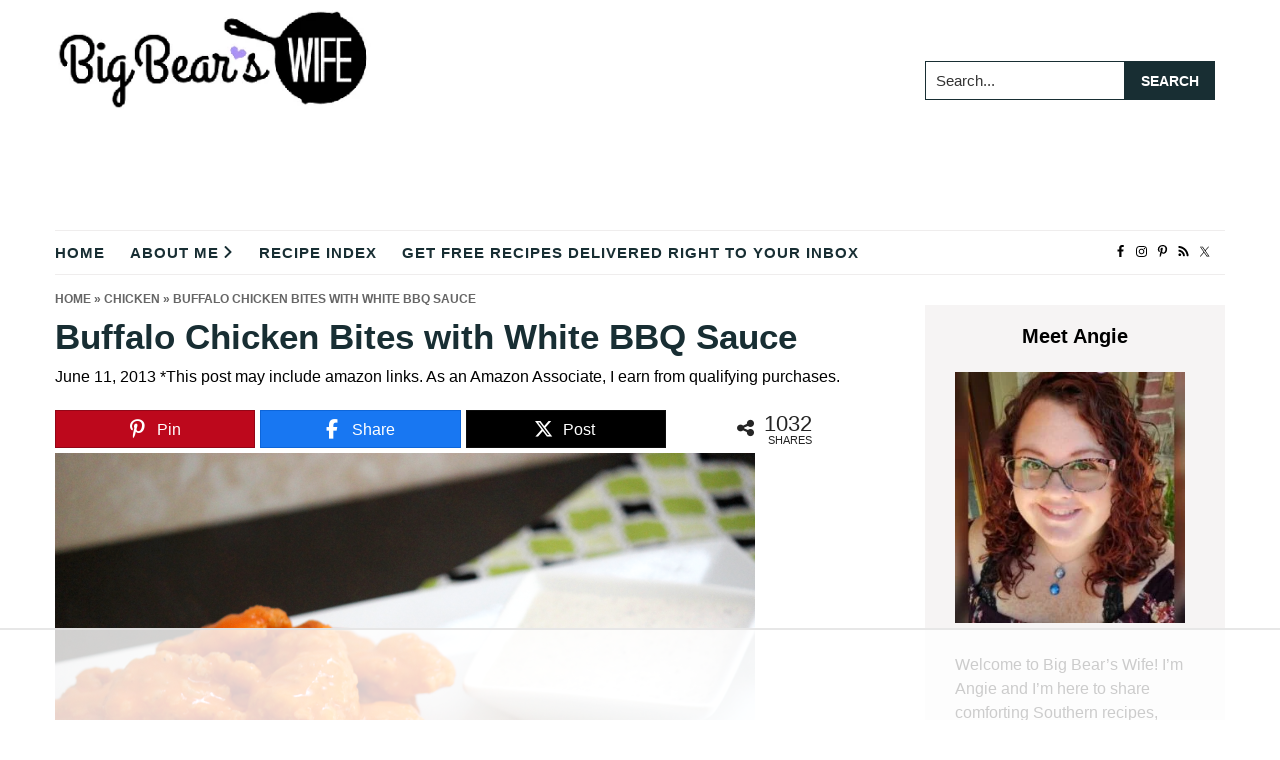

--- FILE ---
content_type: text/html; charset=UTF-8
request_url: https://www.bigbearswife.com/buffalo-chicken-bites-with-white-bbq/
body_size: 36546
content:
<!DOCTYPE html>
<html lang="en-US">
<head ><meta charset="UTF-8" /><script>if(navigator.userAgent.match(/MSIE|Internet Explorer/i)||navigator.userAgent.match(/Trident\/7\..*?rv:11/i)){var href=document.location.href;if(!href.match(/[?&]nowprocket/)){if(href.indexOf("?")==-1){if(href.indexOf("#")==-1){document.location.href=href+"?nowprocket=1"}else{document.location.href=href.replace("#","?nowprocket=1#")}}else{if(href.indexOf("#")==-1){document.location.href=href+"&nowprocket=1"}else{document.location.href=href.replace("#","&nowprocket=1#")}}}}</script><script>(()=>{class RocketLazyLoadScripts{constructor(){this.v="2.0.4",this.userEvents=["keydown","keyup","mousedown","mouseup","mousemove","mouseover","mouseout","touchmove","touchstart","touchend","touchcancel","wheel","click","dblclick","input"],this.attributeEvents=["onblur","onclick","oncontextmenu","ondblclick","onfocus","onmousedown","onmouseenter","onmouseleave","onmousemove","onmouseout","onmouseover","onmouseup","onmousewheel","onscroll","onsubmit"]}async t(){this.i(),this.o(),/iP(ad|hone)/.test(navigator.userAgent)&&this.h(),this.u(),this.l(this),this.m(),this.k(this),this.p(this),this._(),await Promise.all([this.R(),this.L()]),this.lastBreath=Date.now(),this.S(this),this.P(),this.D(),this.O(),this.M(),await this.C(this.delayedScripts.normal),await this.C(this.delayedScripts.defer),await this.C(this.delayedScripts.async),await this.T(),await this.F(),await this.j(),await this.A(),window.dispatchEvent(new Event("rocket-allScriptsLoaded")),this.everythingLoaded=!0,this.lastTouchEnd&&await new Promise(t=>setTimeout(t,500-Date.now()+this.lastTouchEnd)),this.I(),this.H(),this.U(),this.W()}i(){this.CSPIssue=sessionStorage.getItem("rocketCSPIssue"),document.addEventListener("securitypolicyviolation",t=>{this.CSPIssue||"script-src-elem"!==t.violatedDirective||"data"!==t.blockedURI||(this.CSPIssue=!0,sessionStorage.setItem("rocketCSPIssue",!0))},{isRocket:!0})}o(){window.addEventListener("pageshow",t=>{this.persisted=t.persisted,this.realWindowLoadedFired=!0},{isRocket:!0}),window.addEventListener("pagehide",()=>{this.onFirstUserAction=null},{isRocket:!0})}h(){let t;function e(e){t=e}window.addEventListener("touchstart",e,{isRocket:!0}),window.addEventListener("touchend",function i(o){o.changedTouches[0]&&t.changedTouches[0]&&Math.abs(o.changedTouches[0].pageX-t.changedTouches[0].pageX)<10&&Math.abs(o.changedTouches[0].pageY-t.changedTouches[0].pageY)<10&&o.timeStamp-t.timeStamp<200&&(window.removeEventListener("touchstart",e,{isRocket:!0}),window.removeEventListener("touchend",i,{isRocket:!0}),"INPUT"===o.target.tagName&&"text"===o.target.type||(o.target.dispatchEvent(new TouchEvent("touchend",{target:o.target,bubbles:!0})),o.target.dispatchEvent(new MouseEvent("mouseover",{target:o.target,bubbles:!0})),o.target.dispatchEvent(new PointerEvent("click",{target:o.target,bubbles:!0,cancelable:!0,detail:1,clientX:o.changedTouches[0].clientX,clientY:o.changedTouches[0].clientY})),event.preventDefault()))},{isRocket:!0})}q(t){this.userActionTriggered||("mousemove"!==t.type||this.firstMousemoveIgnored?"keyup"===t.type||"mouseover"===t.type||"mouseout"===t.type||(this.userActionTriggered=!0,this.onFirstUserAction&&this.onFirstUserAction()):this.firstMousemoveIgnored=!0),"click"===t.type&&t.preventDefault(),t.stopPropagation(),t.stopImmediatePropagation(),"touchstart"===this.lastEvent&&"touchend"===t.type&&(this.lastTouchEnd=Date.now()),"click"===t.type&&(this.lastTouchEnd=0),this.lastEvent=t.type,t.composedPath&&t.composedPath()[0].getRootNode()instanceof ShadowRoot&&(t.rocketTarget=t.composedPath()[0]),this.savedUserEvents.push(t)}u(){this.savedUserEvents=[],this.userEventHandler=this.q.bind(this),this.userEvents.forEach(t=>window.addEventListener(t,this.userEventHandler,{passive:!1,isRocket:!0})),document.addEventListener("visibilitychange",this.userEventHandler,{isRocket:!0})}U(){this.userEvents.forEach(t=>window.removeEventListener(t,this.userEventHandler,{passive:!1,isRocket:!0})),document.removeEventListener("visibilitychange",this.userEventHandler,{isRocket:!0}),this.savedUserEvents.forEach(t=>{(t.rocketTarget||t.target).dispatchEvent(new window[t.constructor.name](t.type,t))})}m(){const t="return false",e=Array.from(this.attributeEvents,t=>"data-rocket-"+t),i="["+this.attributeEvents.join("],[")+"]",o="[data-rocket-"+this.attributeEvents.join("],[data-rocket-")+"]",s=(e,i,o)=>{o&&o!==t&&(e.setAttribute("data-rocket-"+i,o),e["rocket"+i]=new Function("event",o),e.setAttribute(i,t))};new MutationObserver(t=>{for(const n of t)"attributes"===n.type&&(n.attributeName.startsWith("data-rocket-")||this.everythingLoaded?n.attributeName.startsWith("data-rocket-")&&this.everythingLoaded&&this.N(n.target,n.attributeName.substring(12)):s(n.target,n.attributeName,n.target.getAttribute(n.attributeName))),"childList"===n.type&&n.addedNodes.forEach(t=>{if(t.nodeType===Node.ELEMENT_NODE)if(this.everythingLoaded)for(const i of[t,...t.querySelectorAll(o)])for(const t of i.getAttributeNames())e.includes(t)&&this.N(i,t.substring(12));else for(const e of[t,...t.querySelectorAll(i)])for(const t of e.getAttributeNames())this.attributeEvents.includes(t)&&s(e,t,e.getAttribute(t))})}).observe(document,{subtree:!0,childList:!0,attributeFilter:[...this.attributeEvents,...e]})}I(){this.attributeEvents.forEach(t=>{document.querySelectorAll("[data-rocket-"+t+"]").forEach(e=>{this.N(e,t)})})}N(t,e){const i=t.getAttribute("data-rocket-"+e);i&&(t.setAttribute(e,i),t.removeAttribute("data-rocket-"+e))}k(t){Object.defineProperty(HTMLElement.prototype,"onclick",{get(){return this.rocketonclick||null},set(e){this.rocketonclick=e,this.setAttribute(t.everythingLoaded?"onclick":"data-rocket-onclick","this.rocketonclick(event)")}})}S(t){function e(e,i){let o=e[i];e[i]=null,Object.defineProperty(e,i,{get:()=>o,set(s){t.everythingLoaded?o=s:e["rocket"+i]=o=s}})}e(document,"onreadystatechange"),e(window,"onload"),e(window,"onpageshow");try{Object.defineProperty(document,"readyState",{get:()=>t.rocketReadyState,set(e){t.rocketReadyState=e},configurable:!0}),document.readyState="loading"}catch(t){console.log("WPRocket DJE readyState conflict, bypassing")}}l(t){this.originalAddEventListener=EventTarget.prototype.addEventListener,this.originalRemoveEventListener=EventTarget.prototype.removeEventListener,this.savedEventListeners=[],EventTarget.prototype.addEventListener=function(e,i,o){o&&o.isRocket||!t.B(e,this)&&!t.userEvents.includes(e)||t.B(e,this)&&!t.userActionTriggered||e.startsWith("rocket-")||t.everythingLoaded?t.originalAddEventListener.call(this,e,i,o):(t.savedEventListeners.push({target:this,remove:!1,type:e,func:i,options:o}),"mouseenter"!==e&&"mouseleave"!==e||t.originalAddEventListener.call(this,e,t.savedUserEvents.push,o))},EventTarget.prototype.removeEventListener=function(e,i,o){o&&o.isRocket||!t.B(e,this)&&!t.userEvents.includes(e)||t.B(e,this)&&!t.userActionTriggered||e.startsWith("rocket-")||t.everythingLoaded?t.originalRemoveEventListener.call(this,e,i,o):t.savedEventListeners.push({target:this,remove:!0,type:e,func:i,options:o})}}J(t,e){this.savedEventListeners=this.savedEventListeners.filter(i=>{let o=i.type,s=i.target||window;return e!==o||t!==s||(this.B(o,s)&&(i.type="rocket-"+o),this.$(i),!1)})}H(){EventTarget.prototype.addEventListener=this.originalAddEventListener,EventTarget.prototype.removeEventListener=this.originalRemoveEventListener,this.savedEventListeners.forEach(t=>this.$(t))}$(t){t.remove?this.originalRemoveEventListener.call(t.target,t.type,t.func,t.options):this.originalAddEventListener.call(t.target,t.type,t.func,t.options)}p(t){let e;function i(e){return t.everythingLoaded?e:e.split(" ").map(t=>"load"===t||t.startsWith("load.")?"rocket-jquery-load":t).join(" ")}function o(o){function s(e){const s=o.fn[e];o.fn[e]=o.fn.init.prototype[e]=function(){return this[0]===window&&t.userActionTriggered&&("string"==typeof arguments[0]||arguments[0]instanceof String?arguments[0]=i(arguments[0]):"object"==typeof arguments[0]&&Object.keys(arguments[0]).forEach(t=>{const e=arguments[0][t];delete arguments[0][t],arguments[0][i(t)]=e})),s.apply(this,arguments),this}}if(o&&o.fn&&!t.allJQueries.includes(o)){const e={DOMContentLoaded:[],"rocket-DOMContentLoaded":[]};for(const t in e)document.addEventListener(t,()=>{e[t].forEach(t=>t())},{isRocket:!0});o.fn.ready=o.fn.init.prototype.ready=function(i){function s(){parseInt(o.fn.jquery)>2?setTimeout(()=>i.bind(document)(o)):i.bind(document)(o)}return"function"==typeof i&&(t.realDomReadyFired?!t.userActionTriggered||t.fauxDomReadyFired?s():e["rocket-DOMContentLoaded"].push(s):e.DOMContentLoaded.push(s)),o([])},s("on"),s("one"),s("off"),t.allJQueries.push(o)}e=o}t.allJQueries=[],o(window.jQuery),Object.defineProperty(window,"jQuery",{get:()=>e,set(t){o(t)}})}P(){const t=new Map;document.write=document.writeln=function(e){const i=document.currentScript,o=document.createRange(),s=i.parentElement;let n=t.get(i);void 0===n&&(n=i.nextSibling,t.set(i,n));const c=document.createDocumentFragment();o.setStart(c,0),c.appendChild(o.createContextualFragment(e)),s.insertBefore(c,n)}}async R(){return new Promise(t=>{this.userActionTriggered?t():this.onFirstUserAction=t})}async L(){return new Promise(t=>{document.addEventListener("DOMContentLoaded",()=>{this.realDomReadyFired=!0,t()},{isRocket:!0})})}async j(){return this.realWindowLoadedFired?Promise.resolve():new Promise(t=>{window.addEventListener("load",t,{isRocket:!0})})}M(){this.pendingScripts=[];this.scriptsMutationObserver=new MutationObserver(t=>{for(const e of t)e.addedNodes.forEach(t=>{"SCRIPT"!==t.tagName||t.noModule||t.isWPRocket||this.pendingScripts.push({script:t,promise:new Promise(e=>{const i=()=>{const i=this.pendingScripts.findIndex(e=>e.script===t);i>=0&&this.pendingScripts.splice(i,1),e()};t.addEventListener("load",i,{isRocket:!0}),t.addEventListener("error",i,{isRocket:!0}),setTimeout(i,1e3)})})})}),this.scriptsMutationObserver.observe(document,{childList:!0,subtree:!0})}async F(){await this.X(),this.pendingScripts.length?(await this.pendingScripts[0].promise,await this.F()):this.scriptsMutationObserver.disconnect()}D(){this.delayedScripts={normal:[],async:[],defer:[]},document.querySelectorAll("script[type$=rocketlazyloadscript]").forEach(t=>{t.hasAttribute("data-rocket-src")?t.hasAttribute("async")&&!1!==t.async?this.delayedScripts.async.push(t):t.hasAttribute("defer")&&!1!==t.defer||"module"===t.getAttribute("data-rocket-type")?this.delayedScripts.defer.push(t):this.delayedScripts.normal.push(t):this.delayedScripts.normal.push(t)})}async _(){await this.L();let t=[];document.querySelectorAll("script[type$=rocketlazyloadscript][data-rocket-src]").forEach(e=>{let i=e.getAttribute("data-rocket-src");if(i&&!i.startsWith("data:")){i.startsWith("//")&&(i=location.protocol+i);try{const o=new URL(i).origin;o!==location.origin&&t.push({src:o,crossOrigin:e.crossOrigin||"module"===e.getAttribute("data-rocket-type")})}catch(t){}}}),t=[...new Map(t.map(t=>[JSON.stringify(t),t])).values()],this.Y(t,"preconnect")}async G(t){if(await this.K(),!0!==t.noModule||!("noModule"in HTMLScriptElement.prototype))return new Promise(e=>{let i;function o(){(i||t).setAttribute("data-rocket-status","executed"),e()}try{if(navigator.userAgent.includes("Firefox/")||""===navigator.vendor||this.CSPIssue)i=document.createElement("script"),[...t.attributes].forEach(t=>{let e=t.nodeName;"type"!==e&&("data-rocket-type"===e&&(e="type"),"data-rocket-src"===e&&(e="src"),i.setAttribute(e,t.nodeValue))}),t.text&&(i.text=t.text),t.nonce&&(i.nonce=t.nonce),i.hasAttribute("src")?(i.addEventListener("load",o,{isRocket:!0}),i.addEventListener("error",()=>{i.setAttribute("data-rocket-status","failed-network"),e()},{isRocket:!0}),setTimeout(()=>{i.isConnected||e()},1)):(i.text=t.text,o()),i.isWPRocket=!0,t.parentNode.replaceChild(i,t);else{const i=t.getAttribute("data-rocket-type"),s=t.getAttribute("data-rocket-src");i?(t.type=i,t.removeAttribute("data-rocket-type")):t.removeAttribute("type"),t.addEventListener("load",o,{isRocket:!0}),t.addEventListener("error",i=>{this.CSPIssue&&i.target.src.startsWith("data:")?(console.log("WPRocket: CSP fallback activated"),t.removeAttribute("src"),this.G(t).then(e)):(t.setAttribute("data-rocket-status","failed-network"),e())},{isRocket:!0}),s?(t.fetchPriority="high",t.removeAttribute("data-rocket-src"),t.src=s):t.src="data:text/javascript;base64,"+window.btoa(unescape(encodeURIComponent(t.text)))}}catch(i){t.setAttribute("data-rocket-status","failed-transform"),e()}});t.setAttribute("data-rocket-status","skipped")}async C(t){const e=t.shift();return e?(e.isConnected&&await this.G(e),this.C(t)):Promise.resolve()}O(){this.Y([...this.delayedScripts.normal,...this.delayedScripts.defer,...this.delayedScripts.async],"preload")}Y(t,e){this.trash=this.trash||[];let i=!0;var o=document.createDocumentFragment();t.forEach(t=>{const s=t.getAttribute&&t.getAttribute("data-rocket-src")||t.src;if(s&&!s.startsWith("data:")){const n=document.createElement("link");n.href=s,n.rel=e,"preconnect"!==e&&(n.as="script",n.fetchPriority=i?"high":"low"),t.getAttribute&&"module"===t.getAttribute("data-rocket-type")&&(n.crossOrigin=!0),t.crossOrigin&&(n.crossOrigin=t.crossOrigin),t.integrity&&(n.integrity=t.integrity),t.nonce&&(n.nonce=t.nonce),o.appendChild(n),this.trash.push(n),i=!1}}),document.head.appendChild(o)}W(){this.trash.forEach(t=>t.remove())}async T(){try{document.readyState="interactive"}catch(t){}this.fauxDomReadyFired=!0;try{await this.K(),this.J(document,"readystatechange"),document.dispatchEvent(new Event("rocket-readystatechange")),await this.K(),document.rocketonreadystatechange&&document.rocketonreadystatechange(),await this.K(),this.J(document,"DOMContentLoaded"),document.dispatchEvent(new Event("rocket-DOMContentLoaded")),await this.K(),this.J(window,"DOMContentLoaded"),window.dispatchEvent(new Event("rocket-DOMContentLoaded"))}catch(t){console.error(t)}}async A(){try{document.readyState="complete"}catch(t){}try{await this.K(),this.J(document,"readystatechange"),document.dispatchEvent(new Event("rocket-readystatechange")),await this.K(),document.rocketonreadystatechange&&document.rocketonreadystatechange(),await this.K(),this.J(window,"load"),window.dispatchEvent(new Event("rocket-load")),await this.K(),window.rocketonload&&window.rocketonload(),await this.K(),this.allJQueries.forEach(t=>t(window).trigger("rocket-jquery-load")),await this.K(),this.J(window,"pageshow");const t=new Event("rocket-pageshow");t.persisted=this.persisted,window.dispatchEvent(t),await this.K(),window.rocketonpageshow&&window.rocketonpageshow({persisted:this.persisted})}catch(t){console.error(t)}}async K(){Date.now()-this.lastBreath>45&&(await this.X(),this.lastBreath=Date.now())}async X(){return document.hidden?new Promise(t=>setTimeout(t)):new Promise(t=>requestAnimationFrame(t))}B(t,e){return e===document&&"readystatechange"===t||(e===document&&"DOMContentLoaded"===t||(e===window&&"DOMContentLoaded"===t||(e===window&&"load"===t||e===window&&"pageshow"===t)))}static run(){(new RocketLazyLoadScripts).t()}}RocketLazyLoadScripts.run()})();</script>

<meta name="viewport" content="width=device-width, initial-scale=1" />
<script data-no-optimize="1" data-cfasync="false">!function(){"use strict";const t={adt_ei:{identityApiKey:"plainText",source:"url",type:"plaintext",priority:1},adt_eih:{identityApiKey:"sha256",source:"urlh",type:"hashed",priority:2},sh_kit:{identityApiKey:"sha256",source:"urlhck",type:"hashed",priority:3}},e=Object.keys(t);function i(t){return function(t){const e=t.match(/((?=([a-z0-9._!#$%+^&*()[\]<>-]+))\2@[a-z0-9._-]+\.[a-z0-9._-]+)/gi);return e?e[0]:""}(function(t){return t.replace(/\s/g,"")}(t.toLowerCase()))}!async function(){const n=new URL(window.location.href),o=n.searchParams;let a=null;const r=Object.entries(t).sort(([,t],[,e])=>t.priority-e.priority).map(([t])=>t);for(const e of r){const n=o.get(e),r=t[e];if(!n||!r)continue;const c=decodeURIComponent(n),d="plaintext"===r.type&&i(c),s="hashed"===r.type&&c;if(d||s){a={value:c,config:r};break}}if(a){const{value:t,config:e}=a;window.adthrive=window.adthrive||{},window.adthrive.cmd=window.adthrive.cmd||[],window.adthrive.cmd.push(function(){window.adthrive.identityApi({source:e.source,[e.identityApiKey]:t},({success:i,data:n})=>{i?window.adthrive.log("info","Plugin","detectEmails",`Identity API called with ${e.type} email: ${t}`,n):window.adthrive.log("warning","Plugin","detectEmails",`Failed to call Identity API with ${e.type} email: ${t}`,n)})})}!function(t,e){const i=new URL(e);t.forEach(t=>i.searchParams.delete(t)),history.replaceState(null,"",i.toString())}(e,n)}()}();
</script><script>var et_site_url='https://www.bigbearswife.com';var et_post_id='414';function et_core_page_resource_fallback(a,b){"undefined"===typeof b&&(b=a.sheet.cssRules&&0===a.sheet.cssRules.length);b&&(a.onerror=null,a.onload=null,a.href?a.href=et_site_url+"/?et_core_page_resource="+a.id+et_post_id:a.src&&(a.src=et_site_url+"/?et_core_page_resource="+a.id+et_post_id))}
</script><meta name='robots' content='index, follow, max-image-preview:large, max-snippet:-1, max-video-preview:-1' />

<script data-no-optimize="1" data-cfasync="false">
(function(w, d) {
	w.adthrive = w.adthrive || {};
	w.adthrive.cmd = w.adthrive.cmd || [];
	w.adthrive.plugin = 'adthrive-ads-3.10.0';
	w.adthrive.host = 'ads.adthrive.com';
	w.adthrive.integration = 'plugin';

	var commitParam = (w.adthriveCLS && w.adthriveCLS.bucket !== 'prod' && w.adthriveCLS.branch) ? '&commit=' + w.adthriveCLS.branch : '';

	var s = d.createElement('script');
	s.async = true;
	s.referrerpolicy='no-referrer-when-downgrade';
	s.src = 'https://' + w.adthrive.host + '/sites/55ba7e838adc6fa61aba46d1/ads.min.js?referrer=' + w.encodeURIComponent(w.location.href) + commitParam + '&cb=' + (Math.floor(Math.random() * 100) + 1) + '';
	var n = d.getElementsByTagName('script')[0];
	n.parentNode.insertBefore(s, n);
})(window, document);
</script>
<link rel="dns-prefetch" href="https://ads.adthrive.com/"><link rel="preconnect" href="https://ads.adthrive.com/"><link rel="preconnect" href="https://ads.adthrive.com/" crossorigin>
<!-- Begin Social Rocket v1.3.4 https://wpsocialrocket.com -->
<meta property="og:title" content="Buffalo Chicken Bites with White BBQ Sauce" />
<meta property="og:description" content="This year marks a very special celebration for&nbsp;Hellmann&rsquo;s&reg; Mayonnaise&lrm;! Hellmann&rsquo;s is celebrating their 100th birthday this year! Hellmann&rsquo;s has teamed up with Chef Mario Batali and a few food bloggers to help celebrate by sharing some great recipes that feature Hellmann&rsquo;s Mayonnaise! Hellmann&rsquo;s&reg; Mayonnaise&lrm;&nbsp;is also celebrating their 100th birthday by helping provide one million meals&hellip;" />
<meta name="twitter:card" content="summary_large_image">
<meta name="twitter:title" content="Buffalo Chicken Bites with White BBQ Sauce" />
<meta name="twitter:description" content="This year marks a very special celebration for&nbsp;Hellmann&rsquo;s&reg; Mayonnaise&lrm;! Hellmann&rsquo;s is celebrating their 100th birthday this year! Hellmann&rsquo;s has teamed up with Chef Mario Batali and a few food bloggers to help celebrate by sharing some great recipes that feature Hellmann&rsquo;s Mayonnaise! Hellmann&rsquo;s&reg; Mayonnaise&lrm;&nbsp;is also celebrating their 100th birthday by helping provide one million meals&hellip;" />
<!-- / Social Rocket -->

	<!-- This site is optimized with the Yoast SEO plugin v26.8 - https://yoast.com/product/yoast-seo-wordpress/ -->
	<title>Buffalo Chicken Bites with White BBQ Sauce - Big Bear&#039;s Wife</title>
<link crossorigin data-rocket-preconnect href="https://ads.adthrive.com" rel="preconnect">
<link crossorigin data-rocket-preconnect href="https://fonts.googleapis.com" rel="preconnect">
<link crossorigin data-rocket-preconnect href="https://www.googletagmanager.com" rel="preconnect">
<link data-rocket-preload as="style" href="https://fonts.googleapis.com/css?family=Open%20Sans%3A400%2C700&#038;display=swap" rel="preload">
<link href="https://fonts.googleapis.com/css?family=Open%20Sans%3A400%2C700&#038;display=swap" media="print" onload="this.media=&#039;all&#039;" rel="stylesheet">
<noscript><link rel="stylesheet" href="https://fonts.googleapis.com/css?family=Open%20Sans%3A400%2C700&#038;display=swap"></noscript><link rel="preload" data-rocket-preload as="image" href="https://www.bigbearswife.com/wp-content/uploads/2013/06/b18_zps2677a851-1.png" fetchpriority="high">
	<link rel="canonical" href="https://www.bigbearswife.com/buffalo-chicken-bites-with-white-bbq/" />
	<meta property="og:locale" content="en_US" />
	<meta property="og:type" content="article" />
	<meta property="og:title" content="Buffalo Chicken Bites with White BBQ Sauce - Big Bear&#039;s Wife" />
	<meta property="og:description" content="This year marks a very special celebration for&nbsp;Hellmann&rsquo;s&reg; Mayonnaise&lrm;! Hellmann&rsquo;s is celebrating their 100th birthday this year! Hellmann&rsquo;s has teamed up with Chef Mario Batali and a few food bloggers to help celebrate by sharing some great recipes that feature Hellmann&rsquo;s Mayonnaise! Hellmann&rsquo;s&reg; Mayonnaise&lrm;&nbsp;is also celebrating their 100th birthday by helping provide one million meals&hellip;" />
	<meta property="og:url" content="https://www.bigbearswife.com/buffalo-chicken-bites-with-white-bbq/" />
	<meta property="og:site_name" content="Big Bear&#039;s Wife" />
	<meta property="article:publisher" content="https://www.facebook.com/bigbearswifeblog" />
	<meta property="article:published_time" content="2013-06-12T01:30:00+00:00" />
	<meta property="article:modified_time" content="2016-12-23T02:46:59+00:00" />
	<meta property="og:image" content="https://www.bigbearswife.com/wp-content/uploads/2013/06/b18_zps2677a851.png" />
	<meta property="og:image:width" content="700" />
	<meta property="og:image:height" content="467" />
	<meta property="og:image:type" content="image/png" />
	<meta name="author" content="Angie" />
	<meta name="twitter:card" content="summary_large_image" />
	<meta name="twitter:creator" content="@bigbearswife" />
	<meta name="twitter:site" content="@bigbearswife" />
	<meta name="twitter:label1" content="Written by" />
	<meta name="twitter:data1" content="Angie" />
	<meta name="twitter:label2" content="Est. reading time" />
	<meta name="twitter:data2" content="3 minutes" />
	<script type="application/ld+json" class="yoast-schema-graph">{"@context":"https://schema.org","@graph":[{"@type":"Article","@id":"https://www.bigbearswife.com/buffalo-chicken-bites-with-white-bbq/#article","isPartOf":{"@id":"https://www.bigbearswife.com/buffalo-chicken-bites-with-white-bbq/"},"author":{"name":"Angie","@id":"https://www.bigbearswife.com/#/schema/person/9c4c0d9afdce1c29148c5955a9d0b1f7"},"headline":"Buffalo Chicken Bites with White BBQ Sauce","datePublished":"2013-06-12T01:30:00+00:00","dateModified":"2016-12-23T02:46:59+00:00","mainEntityOfPage":{"@id":"https://www.bigbearswife.com/buffalo-chicken-bites-with-white-bbq/"},"wordCount":568,"commentCount":9,"publisher":{"@id":"https://www.bigbearswife.com/#organization"},"image":{"@id":"https://www.bigbearswife.com/buffalo-chicken-bites-with-white-bbq/#primaryimage"},"thumbnailUrl":"https://www.bigbearswife.com/wp-content/uploads/2013/06/b18_zps2677a851.png","keywords":["BBQ","Buffalo Chicken","Hellmann's","Mayo","Mayonnaise‎","White BBQ"],"articleSection":["Chicken"],"inLanguage":"en-US","potentialAction":[{"@type":"CommentAction","name":"Comment","target":["https://www.bigbearswife.com/buffalo-chicken-bites-with-white-bbq/#respond"]}]},{"@type":"WebPage","@id":"https://www.bigbearswife.com/buffalo-chicken-bites-with-white-bbq/","url":"https://www.bigbearswife.com/buffalo-chicken-bites-with-white-bbq/","name":"Buffalo Chicken Bites with White BBQ Sauce - Big Bear&#039;s Wife","isPartOf":{"@id":"https://www.bigbearswife.com/#website"},"primaryImageOfPage":{"@id":"https://www.bigbearswife.com/buffalo-chicken-bites-with-white-bbq/#primaryimage"},"image":{"@id":"https://www.bigbearswife.com/buffalo-chicken-bites-with-white-bbq/#primaryimage"},"thumbnailUrl":"https://www.bigbearswife.com/wp-content/uploads/2013/06/b18_zps2677a851.png","datePublished":"2013-06-12T01:30:00+00:00","dateModified":"2016-12-23T02:46:59+00:00","breadcrumb":{"@id":"https://www.bigbearswife.com/buffalo-chicken-bites-with-white-bbq/#breadcrumb"},"inLanguage":"en-US","potentialAction":[{"@type":"ReadAction","target":["https://www.bigbearswife.com/buffalo-chicken-bites-with-white-bbq/"]}]},{"@type":"ImageObject","inLanguage":"en-US","@id":"https://www.bigbearswife.com/buffalo-chicken-bites-with-white-bbq/#primaryimage","url":"https://www.bigbearswife.com/wp-content/uploads/2013/06/b18_zps2677a851.png","contentUrl":"https://www.bigbearswife.com/wp-content/uploads/2013/06/b18_zps2677a851.png","width":700,"height":467},{"@type":"BreadcrumbList","@id":"https://www.bigbearswife.com/buffalo-chicken-bites-with-white-bbq/#breadcrumb","itemListElement":[{"@type":"ListItem","position":1,"name":"Home","item":"https://www.bigbearswife.com/"},{"@type":"ListItem","position":2,"name":"Chicken","item":"https://www.bigbearswife.com/category/chicken/"},{"@type":"ListItem","position":3,"name":"Buffalo Chicken Bites with White BBQ Sauce"}]},{"@type":"WebSite","@id":"https://www.bigbearswife.com/#website","url":"https://www.bigbearswife.com/","name":"Big Bear&#039;s Wife","description":"Easy Recipes, Fun Travels, &amp; Real Life Southern Days","publisher":{"@id":"https://www.bigbearswife.com/#organization"},"potentialAction":[{"@type":"SearchAction","target":{"@type":"EntryPoint","urlTemplate":"https://www.bigbearswife.com/?s={search_term_string}"},"query-input":{"@type":"PropertyValueSpecification","valueRequired":true,"valueName":"search_term_string"}}],"inLanguage":"en-US"},{"@type":"Organization","@id":"https://www.bigbearswife.com/#organization","name":"Big Bears Wife - Angie Barrett","url":"https://www.bigbearswife.com/","logo":{"@type":"ImageObject","inLanguage":"en-US","@id":"https://www.bigbearswife.com/#/schema/logo/image/","url":"https://www.bigbearswife.com/wp-content/uploads/2022/05/BigBearsWifeLogo-1.png","contentUrl":"https://www.bigbearswife.com/wp-content/uploads/2022/05/BigBearsWifeLogo-1.png","width":350,"height":109,"caption":"Big Bears Wife - Angie Barrett"},"image":{"@id":"https://www.bigbearswife.com/#/schema/logo/image/"},"sameAs":["https://www.facebook.com/bigbearswifeblog","https://x.com/bigbearswife","https://www.instagram.com/bigbearswife/","https://www.pinterest.com/bigbearswife/"]},{"@type":"Person","@id":"https://www.bigbearswife.com/#/schema/person/9c4c0d9afdce1c29148c5955a9d0b1f7","name":"Angie","image":{"@type":"ImageObject","inLanguage":"en-US","@id":"https://www.bigbearswife.com/#/schema/person/image/","url":"https://secure.gravatar.com/avatar/c27e41e6886c1b8e1d270cbae04af091df97d5b89980f48b81b7ae7223879638?s=96&d=mm&r=g","contentUrl":"https://secure.gravatar.com/avatar/c27e41e6886c1b8e1d270cbae04af091df97d5b89980f48b81b7ae7223879638?s=96&d=mm&r=g","caption":"Angie"},"url":"https://www.bigbearswife.com/author/angiebigbearswife-com/"}]}</script>
	<!-- / Yoast SEO plugin. -->


<link href='https://fonts.gstatic.com' crossorigin rel='preconnect' />
<link rel="alternate" type="application/rss+xml" title="Big Bear&#039;s Wife &raquo; Feed" href="https://www.bigbearswife.com/feed" />
<link rel="alternate" type="application/rss+xml" title="Big Bear&#039;s Wife &raquo; Comments Feed" href="https://www.bigbearswife.com/comments/feed/" />
<link rel="alternate" type="application/rss+xml" title="Big Bear&#039;s Wife &raquo; Buffalo Chicken Bites with White BBQ Sauce Comments Feed" href="https://www.bigbearswife.com/buffalo-chicken-bites-with-white-bbq/feed/" />
<link rel="alternate" title="oEmbed (JSON)" type="application/json+oembed" href="https://www.bigbearswife.com/wp-json/oembed/1.0/embed?url=https%3A%2F%2Fwww.bigbearswife.com%2Fbuffalo-chicken-bites-with-white-bbq%2F" />
<link rel="alternate" title="oEmbed (XML)" type="text/xml+oembed" href="https://www.bigbearswife.com/wp-json/oembed/1.0/embed?url=https%3A%2F%2Fwww.bigbearswife.com%2Fbuffalo-chicken-bites-with-white-bbq%2F&#038;format=xml" />
<link rel="alternate" type="application/rss+xml" title="Big Bear&#039;s Wife &raquo; Stories Feed" href="https://www.bigbearswife.com/web-stories/feed/"><style id='wp-img-auto-sizes-contain-inline-css' type='text/css'>
img:is([sizes=auto i],[sizes^="auto," i]){contain-intrinsic-size:3000px 1500px}
/*# sourceURL=wp-img-auto-sizes-contain-inline-css */
</style>
<link data-minify="1" rel='stylesheet' id='genesis-blocks-style-css-css' href='https://www.bigbearswife.com/wp-content/cache/min/1/wp-content/plugins/genesis-blocks/dist/style-blocks.build.css?ver=1768987106' type='text/css' media='all' />
<link data-minify="1" rel='stylesheet' id='cuisine-recipe-theme-css' href='https://www.bigbearswife.com/wp-content/cache/min/1/wp-content/themes/cuisine-recipe-theme/style.css?ver=1768987106' type='text/css' media='all' />
<style id='wp-emoji-styles-inline-css' type='text/css'>

	img.wp-smiley, img.emoji {
		display: inline !important;
		border: none !important;
		box-shadow: none !important;
		height: 1em !important;
		width: 1em !important;
		margin: 0 0.07em !important;
		vertical-align: -0.1em !important;
		background: none !important;
		padding: 0 !important;
	}
/*# sourceURL=wp-emoji-styles-inline-css */
</style>
<style id='wp-block-library-inline-css' type='text/css'>
:root{--wp-block-synced-color:#7a00df;--wp-block-synced-color--rgb:122,0,223;--wp-bound-block-color:var(--wp-block-synced-color);--wp-editor-canvas-background:#ddd;--wp-admin-theme-color:#007cba;--wp-admin-theme-color--rgb:0,124,186;--wp-admin-theme-color-darker-10:#006ba1;--wp-admin-theme-color-darker-10--rgb:0,107,160.5;--wp-admin-theme-color-darker-20:#005a87;--wp-admin-theme-color-darker-20--rgb:0,90,135;--wp-admin-border-width-focus:2px}@media (min-resolution:192dpi){:root{--wp-admin-border-width-focus:1.5px}}.wp-element-button{cursor:pointer}:root .has-very-light-gray-background-color{background-color:#eee}:root .has-very-dark-gray-background-color{background-color:#313131}:root .has-very-light-gray-color{color:#eee}:root .has-very-dark-gray-color{color:#313131}:root .has-vivid-green-cyan-to-vivid-cyan-blue-gradient-background{background:linear-gradient(135deg,#00d084,#0693e3)}:root .has-purple-crush-gradient-background{background:linear-gradient(135deg,#34e2e4,#4721fb 50%,#ab1dfe)}:root .has-hazy-dawn-gradient-background{background:linear-gradient(135deg,#faaca8,#dad0ec)}:root .has-subdued-olive-gradient-background{background:linear-gradient(135deg,#fafae1,#67a671)}:root .has-atomic-cream-gradient-background{background:linear-gradient(135deg,#fdd79a,#004a59)}:root .has-nightshade-gradient-background{background:linear-gradient(135deg,#330968,#31cdcf)}:root .has-midnight-gradient-background{background:linear-gradient(135deg,#020381,#2874fc)}:root{--wp--preset--font-size--normal:16px;--wp--preset--font-size--huge:42px}.has-regular-font-size{font-size:1em}.has-larger-font-size{font-size:2.625em}.has-normal-font-size{font-size:var(--wp--preset--font-size--normal)}.has-huge-font-size{font-size:var(--wp--preset--font-size--huge)}.has-text-align-center{text-align:center}.has-text-align-left{text-align:left}.has-text-align-right{text-align:right}.has-fit-text{white-space:nowrap!important}#end-resizable-editor-section{display:none}.aligncenter{clear:both}.items-justified-left{justify-content:flex-start}.items-justified-center{justify-content:center}.items-justified-right{justify-content:flex-end}.items-justified-space-between{justify-content:space-between}.screen-reader-text{border:0;clip-path:inset(50%);height:1px;margin:-1px;overflow:hidden;padding:0;position:absolute;width:1px;word-wrap:normal!important}.screen-reader-text:focus{background-color:#ddd;clip-path:none;color:#444;display:block;font-size:1em;height:auto;left:5px;line-height:normal;padding:15px 23px 14px;text-decoration:none;top:5px;width:auto;z-index:100000}html :where(.has-border-color){border-style:solid}html :where([style*=border-top-color]){border-top-style:solid}html :where([style*=border-right-color]){border-right-style:solid}html :where([style*=border-bottom-color]){border-bottom-style:solid}html :where([style*=border-left-color]){border-left-style:solid}html :where([style*=border-width]){border-style:solid}html :where([style*=border-top-width]){border-top-style:solid}html :where([style*=border-right-width]){border-right-style:solid}html :where([style*=border-bottom-width]){border-bottom-style:solid}html :where([style*=border-left-width]){border-left-style:solid}html :where(img[class*=wp-image-]){height:auto;max-width:100%}:where(figure){margin:0 0 1em}html :where(.is-position-sticky){--wp-admin--admin-bar--position-offset:var(--wp-admin--admin-bar--height,0px)}@media screen and (max-width:600px){html :where(.is-position-sticky){--wp-admin--admin-bar--position-offset:0px}}

/*# sourceURL=wp-block-library-inline-css */
</style><style id='global-styles-inline-css' type='text/css'>
:root{--wp--preset--aspect-ratio--square: 1;--wp--preset--aspect-ratio--4-3: 4/3;--wp--preset--aspect-ratio--3-4: 3/4;--wp--preset--aspect-ratio--3-2: 3/2;--wp--preset--aspect-ratio--2-3: 2/3;--wp--preset--aspect-ratio--16-9: 16/9;--wp--preset--aspect-ratio--9-16: 9/16;--wp--preset--color--black: #333333;--wp--preset--color--cyan-bluish-gray: #abb8c3;--wp--preset--color--white: #ffffff;--wp--preset--color--pale-pink: #f78da7;--wp--preset--color--vivid-red: #cf2e2e;--wp--preset--color--luminous-vivid-orange: #ff6900;--wp--preset--color--luminous-vivid-amber: #fcb900;--wp--preset--color--light-green-cyan: #7bdcb5;--wp--preset--color--vivid-green-cyan: #00d084;--wp--preset--color--pale-cyan-blue: #8ed1fc;--wp--preset--color--vivid-cyan-blue: #0693e3;--wp--preset--color--vivid-purple: #9b51e0;--wp--preset--color--bgcolor: #F6F4F4;--wp--preset--color--link: #182E33;--wp--preset--color--accent: #ad90f9;--wp--preset--color--button: #182E33;--wp--preset--color--buttonhover: #ffffff;--wp--preset--color--altbutton: #ad90f9;--wp--preset--color--altbuttonhover: #ffffff;--wp--preset--gradient--vivid-cyan-blue-to-vivid-purple: linear-gradient(135deg,rgb(6,147,227) 0%,rgb(155,81,224) 100%);--wp--preset--gradient--light-green-cyan-to-vivid-green-cyan: linear-gradient(135deg,rgb(122,220,180) 0%,rgb(0,208,130) 100%);--wp--preset--gradient--luminous-vivid-amber-to-luminous-vivid-orange: linear-gradient(135deg,rgb(252,185,0) 0%,rgb(255,105,0) 100%);--wp--preset--gradient--luminous-vivid-orange-to-vivid-red: linear-gradient(135deg,rgb(255,105,0) 0%,rgb(207,46,46) 100%);--wp--preset--gradient--very-light-gray-to-cyan-bluish-gray: linear-gradient(135deg,rgb(238,238,238) 0%,rgb(169,184,195) 100%);--wp--preset--gradient--cool-to-warm-spectrum: linear-gradient(135deg,rgb(74,234,220) 0%,rgb(151,120,209) 20%,rgb(207,42,186) 40%,rgb(238,44,130) 60%,rgb(251,105,98) 80%,rgb(254,248,76) 100%);--wp--preset--gradient--blush-light-purple: linear-gradient(135deg,rgb(255,206,236) 0%,rgb(152,150,240) 100%);--wp--preset--gradient--blush-bordeaux: linear-gradient(135deg,rgb(254,205,165) 0%,rgb(254,45,45) 50%,rgb(107,0,62) 100%);--wp--preset--gradient--luminous-dusk: linear-gradient(135deg,rgb(255,203,112) 0%,rgb(199,81,192) 50%,rgb(65,88,208) 100%);--wp--preset--gradient--pale-ocean: linear-gradient(135deg,rgb(255,245,203) 0%,rgb(182,227,212) 50%,rgb(51,167,181) 100%);--wp--preset--gradient--electric-grass: linear-gradient(135deg,rgb(202,248,128) 0%,rgb(113,206,126) 100%);--wp--preset--gradient--midnight: linear-gradient(135deg,rgb(2,3,129) 0%,rgb(40,116,252) 100%);--wp--preset--font-size--small: 12px;--wp--preset--font-size--medium: 20px;--wp--preset--font-size--large: 20px;--wp--preset--font-size--x-large: 42px;--wp--preset--font-size--normal: 17px;--wp--preset--font-size--larger: 74px;--wp--preset--spacing--20: 0.44rem;--wp--preset--spacing--30: 0.67rem;--wp--preset--spacing--40: 1rem;--wp--preset--spacing--50: 1.5rem;--wp--preset--spacing--60: 2.25rem;--wp--preset--spacing--70: 3.38rem;--wp--preset--spacing--80: 5.06rem;--wp--preset--shadow--natural: 6px 6px 9px rgba(0, 0, 0, 0.2);--wp--preset--shadow--deep: 12px 12px 50px rgba(0, 0, 0, 0.4);--wp--preset--shadow--sharp: 6px 6px 0px rgba(0, 0, 0, 0.2);--wp--preset--shadow--outlined: 6px 6px 0px -3px rgb(255, 255, 255), 6px 6px rgb(0, 0, 0);--wp--preset--shadow--crisp: 6px 6px 0px rgb(0, 0, 0);}:where(.is-layout-flex){gap: 0.5em;}:where(.is-layout-grid){gap: 0.5em;}body .is-layout-flex{display: flex;}.is-layout-flex{flex-wrap: wrap;align-items: center;}.is-layout-flex > :is(*, div){margin: 0;}body .is-layout-grid{display: grid;}.is-layout-grid > :is(*, div){margin: 0;}:where(.wp-block-columns.is-layout-flex){gap: 2em;}:where(.wp-block-columns.is-layout-grid){gap: 2em;}:where(.wp-block-post-template.is-layout-flex){gap: 1.25em;}:where(.wp-block-post-template.is-layout-grid){gap: 1.25em;}.has-black-color{color: var(--wp--preset--color--black) !important;}.has-cyan-bluish-gray-color{color: var(--wp--preset--color--cyan-bluish-gray) !important;}.has-white-color{color: var(--wp--preset--color--white) !important;}.has-pale-pink-color{color: var(--wp--preset--color--pale-pink) !important;}.has-vivid-red-color{color: var(--wp--preset--color--vivid-red) !important;}.has-luminous-vivid-orange-color{color: var(--wp--preset--color--luminous-vivid-orange) !important;}.has-luminous-vivid-amber-color{color: var(--wp--preset--color--luminous-vivid-amber) !important;}.has-light-green-cyan-color{color: var(--wp--preset--color--light-green-cyan) !important;}.has-vivid-green-cyan-color{color: var(--wp--preset--color--vivid-green-cyan) !important;}.has-pale-cyan-blue-color{color: var(--wp--preset--color--pale-cyan-blue) !important;}.has-vivid-cyan-blue-color{color: var(--wp--preset--color--vivid-cyan-blue) !important;}.has-vivid-purple-color{color: var(--wp--preset--color--vivid-purple) !important;}.has-black-background-color{background-color: var(--wp--preset--color--black) !important;}.has-cyan-bluish-gray-background-color{background-color: var(--wp--preset--color--cyan-bluish-gray) !important;}.has-white-background-color{background-color: var(--wp--preset--color--white) !important;}.has-pale-pink-background-color{background-color: var(--wp--preset--color--pale-pink) !important;}.has-vivid-red-background-color{background-color: var(--wp--preset--color--vivid-red) !important;}.has-luminous-vivid-orange-background-color{background-color: var(--wp--preset--color--luminous-vivid-orange) !important;}.has-luminous-vivid-amber-background-color{background-color: var(--wp--preset--color--luminous-vivid-amber) !important;}.has-light-green-cyan-background-color{background-color: var(--wp--preset--color--light-green-cyan) !important;}.has-vivid-green-cyan-background-color{background-color: var(--wp--preset--color--vivid-green-cyan) !important;}.has-pale-cyan-blue-background-color{background-color: var(--wp--preset--color--pale-cyan-blue) !important;}.has-vivid-cyan-blue-background-color{background-color: var(--wp--preset--color--vivid-cyan-blue) !important;}.has-vivid-purple-background-color{background-color: var(--wp--preset--color--vivid-purple) !important;}.has-black-border-color{border-color: var(--wp--preset--color--black) !important;}.has-cyan-bluish-gray-border-color{border-color: var(--wp--preset--color--cyan-bluish-gray) !important;}.has-white-border-color{border-color: var(--wp--preset--color--white) !important;}.has-pale-pink-border-color{border-color: var(--wp--preset--color--pale-pink) !important;}.has-vivid-red-border-color{border-color: var(--wp--preset--color--vivid-red) !important;}.has-luminous-vivid-orange-border-color{border-color: var(--wp--preset--color--luminous-vivid-orange) !important;}.has-luminous-vivid-amber-border-color{border-color: var(--wp--preset--color--luminous-vivid-amber) !important;}.has-light-green-cyan-border-color{border-color: var(--wp--preset--color--light-green-cyan) !important;}.has-vivid-green-cyan-border-color{border-color: var(--wp--preset--color--vivid-green-cyan) !important;}.has-pale-cyan-blue-border-color{border-color: var(--wp--preset--color--pale-cyan-blue) !important;}.has-vivid-cyan-blue-border-color{border-color: var(--wp--preset--color--vivid-cyan-blue) !important;}.has-vivid-purple-border-color{border-color: var(--wp--preset--color--vivid-purple) !important;}.has-vivid-cyan-blue-to-vivid-purple-gradient-background{background: var(--wp--preset--gradient--vivid-cyan-blue-to-vivid-purple) !important;}.has-light-green-cyan-to-vivid-green-cyan-gradient-background{background: var(--wp--preset--gradient--light-green-cyan-to-vivid-green-cyan) !important;}.has-luminous-vivid-amber-to-luminous-vivid-orange-gradient-background{background: var(--wp--preset--gradient--luminous-vivid-amber-to-luminous-vivid-orange) !important;}.has-luminous-vivid-orange-to-vivid-red-gradient-background{background: var(--wp--preset--gradient--luminous-vivid-orange-to-vivid-red) !important;}.has-very-light-gray-to-cyan-bluish-gray-gradient-background{background: var(--wp--preset--gradient--very-light-gray-to-cyan-bluish-gray) !important;}.has-cool-to-warm-spectrum-gradient-background{background: var(--wp--preset--gradient--cool-to-warm-spectrum) !important;}.has-blush-light-purple-gradient-background{background: var(--wp--preset--gradient--blush-light-purple) !important;}.has-blush-bordeaux-gradient-background{background: var(--wp--preset--gradient--blush-bordeaux) !important;}.has-luminous-dusk-gradient-background{background: var(--wp--preset--gradient--luminous-dusk) !important;}.has-pale-ocean-gradient-background{background: var(--wp--preset--gradient--pale-ocean) !important;}.has-electric-grass-gradient-background{background: var(--wp--preset--gradient--electric-grass) !important;}.has-midnight-gradient-background{background: var(--wp--preset--gradient--midnight) !important;}.has-small-font-size{font-size: var(--wp--preset--font-size--small) !important;}.has-medium-font-size{font-size: var(--wp--preset--font-size--medium) !important;}.has-large-font-size{font-size: var(--wp--preset--font-size--large) !important;}.has-x-large-font-size{font-size: var(--wp--preset--font-size--x-large) !important;}
/*# sourceURL=global-styles-inline-css */
</style>

<style id='classic-theme-styles-inline-css' type='text/css'>
/*! This file is auto-generated */
.wp-block-button__link{color:#fff;background-color:#32373c;border-radius:9999px;box-shadow:none;text-decoration:none;padding:calc(.667em + 2px) calc(1.333em + 2px);font-size:1.125em}.wp-block-file__button{background:#32373c;color:#fff;text-decoration:none}
/*# sourceURL=/wp-includes/css/classic-themes.min.css */
</style>
<link data-minify="1" rel='stylesheet' id='ctt-css' href='https://www.bigbearswife.com/wp-content/cache/min/1/wp-content/plugins/clicktotweetcom/styles.css?ver=1768987106' type='text/css' media='all' />
<link data-minify="1" rel='stylesheet' id='jpibfi-style-css' href='https://www.bigbearswife.com/wp-content/cache/min/1/wp-content/plugins/jquery-pin-it-button-for-images/css/client.css?ver=1768987106' type='text/css' media='all' />
<link data-minify="1" rel='stylesheet' id='simmer-icons-css' href='https://www.bigbearswife.com/wp-content/cache/min/1/wp-content/plugins/simmer/core/assets/icons/css/simmer-icons.css?ver=1768987106' type='text/css' media='all' />
<link data-minify="1" rel='stylesheet' id='simmer-plugin-styles-css' href='https://www.bigbearswife.com/wp-content/cache/min/1/wp-content/plugins/simmer/core/frontend/assets/styles.css?ver=1768987106' type='text/css' media='all' />
<link data-minify="1" rel='stylesheet' id='cuisine-recipe-theme-Stylesheet-css' href='https://www.bigbearswife.com/wp-content/cache/min/1/wp-content/themes/cuisine-recipe-theme/style.css?ver=1768987106' type='text/css' media='all' />
<link data-minify="1" rel='stylesheet' id='cuisine-recipe-themeslick-css-css' href='https://www.bigbearswife.com/wp-content/cache/min/1/wp-content/themes/cuisine-recipe-theme/assets/slick.css?ver=1768987106' type='text/css' media='all' />
<link rel='stylesheet' id='inline-style-css' href='https://www.bigbearswife.com/wp-content/themes/cuisine-recipe-theme/assets/inline.css?ver=1.0.3' type='text/css' media='1' />
<link data-minify="1" rel='stylesheet' id='cuisine-recipe-theme-gutenberg-front-css' href='https://www.bigbearswife.com/wp-content/cache/min/1/wp-content/themes/cuisine-recipe-theme/lib/gutenberg/front-end.css?ver=1768987106' type='text/css' media='all' />
<style id='cuisine-recipe-theme-gutenberg-front-inline-css' type='text/css'>
.gb-block-post-grid .gb-post-grid-items h2 a:hover {
	color: #182E33;
}

.site-container .gb-button,
.site-container .gb-button:visited,
.site-container .wp-block-button .wp-block-button__link:not(.has-background),
.site-container .wp-block-button .wp-block-button__link:not(.has-background):visited {
	background-color: #182E33;
	border-color: #182E33;
	color: #ffffff;
}

.site-container .wp-block-button.is-style-outline .wp-block-button__link:not(.has-background),
.site-container .wp-block-button.is-style-outline .wp-block-button__link:not(.has-background):visited {
	border-color: #182E33;
	background-color: transparent;
	color: #182E33!important;
}


.site-container  .wp-block-button .wp-block-button__link:not(.has-background):focus,
.site-container .wp-block-button .wp-block-button__link:not(.has-background):hover {
	background-color: #ffffff;
	border-color: #ffffff;
	color: #333333;

}

.site-container .wp-block-button.is-style-outline .wp-block-button__link:not(.has-background):hover,
.site-container .wp-block-button.is-style-outline .wp-block-button__link:not(.has-background):focus {
	border-color: #ffffff;
	background-color: #fff;
	color: #ffffff!important;
}


.site-container .wp-block-button.is-style-outline .wp-block-button__link {
	color: #182E33;
	border-color: #182E33;
}

.site-container .wp-block-button.is-style-outline .wp-block-button__link:focus,
.site-container .wp-block-button.is-style-outline .wp-block-button__link:hover {
	color: #333333;
	background-color: #ffffff;
	border-color: #ffffff;
}

.site-container  .wp-block-button.is-style-alt .wp-block-button__link:not(.has-background),
.site-container .wp-block-button.is-style-alt .wp-block-button__link:not(.has-background):visited {
	background-color: #ad90f9!important;
	border-color: #ad90f9!important;
	color: #333333!important;
}

.site-container .wp-block-button:not(.is-style-alt).is-style-alt .wp-block-button__link.has-altbutton-background-color:hover, 
.site-container .wp-block-button:not(.is-style-alt).is-style-alt .wp-block-button__link.has-altbutton-background-color:focus,
.site-container .wp-block-button.is-style-alt .wp-block-button__link:hover,
.site-container .wp-block-button.is-style-alt .wp-block-button__link:focus {
	background-color: #ffffff!important;
	border-color: #ffffff!important;
	color: #333333!important;
}



		.site-container  .wp-block-button:not(.is-style-alt) .wp-block-button__link:focus,
		.site-container .wp-block-button:not(.is-style-alt) .wp-block-button__link:hover {
			background-color: #ffffff;
			border-color: #182E33;
			color: #182E33;

		}

		.site-container .wp-block-button.is-style-outline .wp-block-button__link:not(.has-background):hover,
		.site-container .wp-block-button.is-style-outline .wp-block-button__link:not(.has-background):focus {
			border-color: #182E33;
			background-color: #182E33!important;
			color: #ffffff!important;
		}


		.site-container .gb-button:not(.is-style-alt):focus,
		.site-container .gb-button:not(.is-style-alt):hover {
			background-color: #ffffff;
			border-color: #182E33;
			color: #182E33;

		}

	.site-container  .wp-block-button.is-style-alt .wp-block-button__link:not(.has-background):focus,
	.site-container .wp-block-button.is-style-alt .wp-block-button__link:not(.has-background):hover {
		background-color: #ffffff!important;
		border-color: #ad90f9!important;
		color: #ad90f9!important;
	}

	.site-container .is-style-alt.gb-block-button .gb-button:focus,
	.site-container .is-style-alt.gb-block-button .gb-button:hover {
		background-color: #ffffff;
		border-color: #ad90f9!important;
		color: #ad90f9!important;

	}		.site-container .has-small-font-size {
			font-size: 12px;
		}		.site-container .has-normal-font-size {
			font-size: 17px;
		}		.site-container .has-large-font-size {
			font-size: 20px;
		}		.site-container .has-larger-font-size {
			font-size: 74px;
		}	.site-container .has-bgcolor-color {
		color: #F6F4F4;
	}

	.site-container .wp-block-button .wp-block-button__link.has-bgcolor-color,
	.site-container .wp-block-button.is-style-outline .wp-block-button__link.has-bgcolor-color {
		color: #F6F4F4;
		border-color: #F6F4F4;
	}

	.site-container .has-bgcolor-background-color {
		background-color: #F6F4F4;
	}

	.site-container .wp-block-button .wp-block-button__link.has-bgcolor-background-color,
	.site-container .wp-block-pullquote.is-style-solid-color.has-bgcolor-background-color {
		color: #333333;
		background-color: #F6F4F4;
		border-color: #F6F4F4;
	}

	
	.site-container .wp-block-button.is-style-outline .wp-block-button__link.has-bgcolor-color:not(.has-background),
	.site-container .wp-block-button.is-style-outline .wp-block-button__link.has-bgcolor-color:not(.has-background):visited {
		color: #F6F4F4!important;
		background-color: transparent;
		border-color: #F6F4F4!important;
	}

	.site-container .gb-block-button:not(.is-style-alt) .gb-button.has-bgcolor-background-color:hover,
	.site-container  .gb-block-button:not(.is-style-alt) .gb-button.has-bgcolor-background-color:focus {
		color: #F6F4F4!important;
		background-color: #333333;
		border-color: #F6F4F4!important;
	}

	.site-container .wp-block-button:not(.is-style-alt) .wp-block-button__link.has-bgcolor-background-color,
	.site-container .wp-block-button:not(.is-style-alt) .wp-block-button__link.has-bgcolor-background-color:visited {
		color: #333333!important;
		background-color: #F6F4F4!important;
		border-color: #F6F4F4!important;
	}

	.site-container .wp-block-button:not(.is-style-alt) .wp-block-button__link.has-bgcolor-background-color:hover,
	.site-container .wp-block-button:not(.is-style-alt) .wp-block-button__link.has-bgcolor-background-color:focus {
		color: #F6F4F4!important;
		background-color: #333333!important;
		border-color: #F6F4F4!important;
	}

	.site-container .wp-block-button.is-style-outline:not(.is-style-alt) .wp-block-button__link.has-bgcolor-color:not(.has-background):hover,
	.site-container .wp-block-button.is-style-outline:not(.is-style-alt) .wp-block-button__link.has-bgcolor-color:not(.has-background):focus {
		color: #333333!important;
		background-color: #F6F4F4!important;
		border-color: #F6F4F4!important;
	}

	.site-container .wp-block-button.is-style-outline:not(.is-style-alt) .wp-block-button__link.has-bgcolor-background-color,
	.site-container .wp-block-button.is-style-outline:not(.is-style-alt) .wp-block-button__link.has-bgcolor-background-color:visited {
		color: #333333!important;
		background-color: #F6F4F4!important;
		border-color: #F6F4F4!important;
	}

	.site-container .has-bgcolor-background-color:hover,
	.site-container .wp-block-button .wp-block-button__link.has-bgcolor-background-color:hover,
	.site-container .wp-block-pullquote.is-style-solid-color.has-bgcolor-background-color:hover {
		color: #333333;
	}	.site-container .has-link-color {
		color: #182E33;
	}

	.site-container .wp-block-button .wp-block-button__link.has-link-color,
	.site-container .wp-block-button.is-style-outline .wp-block-button__link.has-link-color {
		color: #182E33;
		border-color: #182E33;
	}

	.site-container .has-link-background-color {
		background-color: #182E33;
	}

	.site-container .wp-block-button .wp-block-button__link.has-link-background-color,
	.site-container .wp-block-pullquote.is-style-solid-color.has-link-background-color {
		color: #ffffff;
		background-color: #182E33;
		border-color: #182E33;
	}

	
	.site-container .wp-block-button.is-style-outline .wp-block-button__link.has-link-color:not(.has-background),
	.site-container .wp-block-button.is-style-outline .wp-block-button__link.has-link-color:not(.has-background):visited {
		color: #182E33!important;
		background-color: transparent;
		border-color: #182E33!important;
	}

	.site-container .gb-block-button:not(.is-style-alt) .gb-button.has-link-background-color:hover,
	.site-container  .gb-block-button:not(.is-style-alt) .gb-button.has-link-background-color:focus {
		color: #182E33!important;
		background-color: #ffffff;
		border-color: #182E33!important;
	}

	.site-container .wp-block-button:not(.is-style-alt) .wp-block-button__link.has-link-background-color,
	.site-container .wp-block-button:not(.is-style-alt) .wp-block-button__link.has-link-background-color:visited {
		color: #ffffff!important;
		background-color: #182E33!important;
		border-color: #182E33!important;
	}

	.site-container .wp-block-button:not(.is-style-alt) .wp-block-button__link.has-link-background-color:hover,
	.site-container .wp-block-button:not(.is-style-alt) .wp-block-button__link.has-link-background-color:focus {
		color: #182E33!important;
		background-color: #ffffff!important;
		border-color: #182E33!important;
	}

	.site-container .wp-block-button.is-style-outline:not(.is-style-alt) .wp-block-button__link.has-link-color:not(.has-background):hover,
	.site-container .wp-block-button.is-style-outline:not(.is-style-alt) .wp-block-button__link.has-link-color:not(.has-background):focus {
		color: #ffffff!important;
		background-color: #182E33!important;
		border-color: #182E33!important;
	}

	.site-container .wp-block-button.is-style-outline:not(.is-style-alt) .wp-block-button__link.has-link-background-color,
	.site-container .wp-block-button.is-style-outline:not(.is-style-alt) .wp-block-button__link.has-link-background-color:visited {
		color: #ffffff!important;
		background-color: #182E33!important;
		border-color: #182E33!important;
	}

	.site-container .has-link-background-color:hover,
	.site-container .wp-block-button .wp-block-button__link.has-link-background-color:hover,
	.site-container .wp-block-pullquote.is-style-solid-color.has-link-background-color:hover {
		color: #ffffff;
	}	.site-container .has-accent-color {
		color: #ad90f9;
	}

	.site-container .wp-block-button .wp-block-button__link.has-accent-color,
	.site-container .wp-block-button.is-style-outline .wp-block-button__link.has-accent-color {
		color: #ad90f9;
		border-color: #ad90f9;
	}

	.site-container .has-accent-background-color {
		background-color: #ad90f9;
	}

	.site-container .wp-block-button .wp-block-button__link.has-accent-background-color,
	.site-container .wp-block-pullquote.is-style-solid-color.has-accent-background-color {
		color: #333333;
		background-color: #ad90f9;
		border-color: #ad90f9;
	}

	
	.site-container .wp-block-button.is-style-outline .wp-block-button__link.has-accent-color:not(.has-background),
	.site-container .wp-block-button.is-style-outline .wp-block-button__link.has-accent-color:not(.has-background):visited {
		color: #ad90f9!important;
		background-color: transparent;
		border-color: #ad90f9!important;
	}

	.site-container .gb-block-button:not(.is-style-alt) .gb-button.has-accent-background-color:hover,
	.site-container  .gb-block-button:not(.is-style-alt) .gb-button.has-accent-background-color:focus {
		color: #ad90f9!important;
		background-color: #333333;
		border-color: #ad90f9!important;
	}

	.site-container .wp-block-button:not(.is-style-alt) .wp-block-button__link.has-accent-background-color,
	.site-container .wp-block-button:not(.is-style-alt) .wp-block-button__link.has-accent-background-color:visited {
		color: #333333!important;
		background-color: #ad90f9!important;
		border-color: #ad90f9!important;
	}

	.site-container .wp-block-button:not(.is-style-alt) .wp-block-button__link.has-accent-background-color:hover,
	.site-container .wp-block-button:not(.is-style-alt) .wp-block-button__link.has-accent-background-color:focus {
		color: #ad90f9!important;
		background-color: #333333!important;
		border-color: #ad90f9!important;
	}

	.site-container .wp-block-button.is-style-outline:not(.is-style-alt) .wp-block-button__link.has-accent-color:not(.has-background):hover,
	.site-container .wp-block-button.is-style-outline:not(.is-style-alt) .wp-block-button__link.has-accent-color:not(.has-background):focus {
		color: #333333!important;
		background-color: #ad90f9!important;
		border-color: #ad90f9!important;
	}

	.site-container .wp-block-button.is-style-outline:not(.is-style-alt) .wp-block-button__link.has-accent-background-color,
	.site-container .wp-block-button.is-style-outline:not(.is-style-alt) .wp-block-button__link.has-accent-background-color:visited {
		color: #333333!important;
		background-color: #ad90f9!important;
		border-color: #ad90f9!important;
	}

	.site-container .has-accent-background-color:hover,
	.site-container .wp-block-button .wp-block-button__link.has-accent-background-color:hover,
	.site-container .wp-block-pullquote.is-style-solid-color.has-accent-background-color:hover {
		color: #333333;
	}	.site-container .has-button-color {
		color: #182E33;
	}

	.site-container .wp-block-button .wp-block-button__link.has-button-color,
	.site-container .wp-block-button.is-style-outline .wp-block-button__link.has-button-color {
		color: #182E33;
		border-color: #182E33;
	}

	.site-container .has-button-background-color {
		background-color: #182E33;
	}

	.site-container .wp-block-button .wp-block-button__link.has-button-background-color,
	.site-container .wp-block-pullquote.is-style-solid-color.has-button-background-color {
		color: #ffffff;
		background-color: #182E33;
		border-color: #182E33;
	}

	
	.site-container .wp-block-button.is-style-outline .wp-block-button__link.has-button-color:not(.has-background),
	.site-container .wp-block-button.is-style-outline .wp-block-button__link.has-button-color:not(.has-background):visited {
		color: #182E33!important;
		background-color: transparent;
		border-color: #182E33!important;
	}

	.site-container .gb-block-button:not(.is-style-alt) .gb-button.has-button-background-color:hover,
	.site-container  .gb-block-button:not(.is-style-alt) .gb-button.has-button-background-color:focus {
		color: #182E33!important;
		background-color: #ffffff;
		border-color: #182E33!important;
	}

	.site-container .wp-block-button:not(.is-style-alt) .wp-block-button__link.has-button-background-color,
	.site-container .wp-block-button:not(.is-style-alt) .wp-block-button__link.has-button-background-color:visited {
		color: #ffffff!important;
		background-color: #182E33!important;
		border-color: #182E33!important;
	}

	.site-container .wp-block-button:not(.is-style-alt) .wp-block-button__link.has-button-background-color:hover,
	.site-container .wp-block-button:not(.is-style-alt) .wp-block-button__link.has-button-background-color:focus {
		color: #182E33!important;
		background-color: #ffffff!important;
		border-color: #182E33!important;
	}

	.site-container .wp-block-button.is-style-outline:not(.is-style-alt) .wp-block-button__link.has-button-color:not(.has-background):hover,
	.site-container .wp-block-button.is-style-outline:not(.is-style-alt) .wp-block-button__link.has-button-color:not(.has-background):focus {
		color: #ffffff!important;
		background-color: #182E33!important;
		border-color: #182E33!important;
	}

	.site-container .wp-block-button.is-style-outline:not(.is-style-alt) .wp-block-button__link.has-button-background-color,
	.site-container .wp-block-button.is-style-outline:not(.is-style-alt) .wp-block-button__link.has-button-background-color:visited {
		color: #ffffff!important;
		background-color: #182E33!important;
		border-color: #182E33!important;
	}

	.site-container .has-button-background-color:hover,
	.site-container .wp-block-button .wp-block-button__link.has-button-background-color:hover,
	.site-container .wp-block-pullquote.is-style-solid-color.has-button-background-color:hover {
		color: #ffffff;
	}	.site-container .has-buttonhover-color {
		color: #ffffff;
	}

	.site-container .wp-block-button .wp-block-button__link.has-buttonhover-color,
	.site-container .wp-block-button.is-style-outline .wp-block-button__link.has-buttonhover-color {
		color: #ffffff;
		border-color: #ffffff;
	}

	.site-container .has-buttonhover-background-color {
		background-color: #ffffff;
	}

	.site-container .wp-block-button .wp-block-button__link.has-buttonhover-background-color,
	.site-container .wp-block-pullquote.is-style-solid-color.has-buttonhover-background-color {
		color: #333333;
		background-color: #ffffff;
		border-color: #ffffff;
	}

	
	.site-container .wp-block-button.is-style-outline .wp-block-button__link.has-buttonhover-color:not(.has-background),
	.site-container .wp-block-button.is-style-outline .wp-block-button__link.has-buttonhover-color:not(.has-background):visited {
		color: #ffffff!important;
		background-color: transparent;
		border-color: #ffffff!important;
	}

	.site-container .gb-block-button:not(.is-style-alt) .gb-button.has-buttonhover-background-color:hover,
	.site-container  .gb-block-button:not(.is-style-alt) .gb-button.has-buttonhover-background-color:focus {
		color: #ffffff!important;
		background-color: #333333;
		border-color: #ffffff!important;
	}

	.site-container .wp-block-button:not(.is-style-alt) .wp-block-button__link.has-buttonhover-background-color,
	.site-container .wp-block-button:not(.is-style-alt) .wp-block-button__link.has-buttonhover-background-color:visited {
		color: #333333!important;
		background-color: #ffffff!important;
		border-color: #ffffff!important;
	}

	.site-container .wp-block-button:not(.is-style-alt) .wp-block-button__link.has-buttonhover-background-color:hover,
	.site-container .wp-block-button:not(.is-style-alt) .wp-block-button__link.has-buttonhover-background-color:focus {
		color: #ffffff!important;
		background-color: #333333!important;
		border-color: #ffffff!important;
	}

	.site-container .wp-block-button.is-style-outline:not(.is-style-alt) .wp-block-button__link.has-buttonhover-color:not(.has-background):hover,
	.site-container .wp-block-button.is-style-outline:not(.is-style-alt) .wp-block-button__link.has-buttonhover-color:not(.has-background):focus {
		color: #333333!important;
		background-color: #ffffff!important;
		border-color: #ffffff!important;
	}

	.site-container .wp-block-button.is-style-outline:not(.is-style-alt) .wp-block-button__link.has-buttonhover-background-color,
	.site-container .wp-block-button.is-style-outline:not(.is-style-alt) .wp-block-button__link.has-buttonhover-background-color:visited {
		color: #333333!important;
		background-color: #ffffff!important;
		border-color: #ffffff!important;
	}

	.site-container .has-buttonhover-background-color:hover,
	.site-container .wp-block-button .wp-block-button__link.has-buttonhover-background-color:hover,
	.site-container .wp-block-pullquote.is-style-solid-color.has-buttonhover-background-color:hover {
		color: #333333;
	}	.site-container .has-altbutton-color {
		color: #ad90f9;
	}

	.site-container .wp-block-button .wp-block-button__link.has-altbutton-color,
	.site-container .wp-block-button.is-style-outline .wp-block-button__link.has-altbutton-color {
		color: #ad90f9;
		border-color: #ad90f9;
	}

	.site-container .has-altbutton-background-color {
		background-color: #ad90f9;
	}

	.site-container .wp-block-button .wp-block-button__link.has-altbutton-background-color,
	.site-container .wp-block-pullquote.is-style-solid-color.has-altbutton-background-color {
		color: #333333;
		background-color: #ad90f9;
		border-color: #ad90f9;
	}

	
	.site-container .wp-block-button.is-style-outline .wp-block-button__link.has-altbutton-color:not(.has-background),
	.site-container .wp-block-button.is-style-outline .wp-block-button__link.has-altbutton-color:not(.has-background):visited {
		color: #ad90f9!important;
		background-color: transparent;
		border-color: #ad90f9!important;
	}

	.site-container .gb-block-button:not(.is-style-alt) .gb-button.has-altbutton-background-color:hover,
	.site-container  .gb-block-button:not(.is-style-alt) .gb-button.has-altbutton-background-color:focus {
		color: #ad90f9!important;
		background-color: #333333;
		border-color: #ad90f9!important;
	}

	.site-container .wp-block-button:not(.is-style-alt) .wp-block-button__link.has-altbutton-background-color,
	.site-container .wp-block-button:not(.is-style-alt) .wp-block-button__link.has-altbutton-background-color:visited {
		color: #333333!important;
		background-color: #ad90f9!important;
		border-color: #ad90f9!important;
	}

	.site-container .wp-block-button:not(.is-style-alt) .wp-block-button__link.has-altbutton-background-color:hover,
	.site-container .wp-block-button:not(.is-style-alt) .wp-block-button__link.has-altbutton-background-color:focus {
		color: #ad90f9!important;
		background-color: #333333!important;
		border-color: #ad90f9!important;
	}

	.site-container .wp-block-button.is-style-outline:not(.is-style-alt) .wp-block-button__link.has-altbutton-color:not(.has-background):hover,
	.site-container .wp-block-button.is-style-outline:not(.is-style-alt) .wp-block-button__link.has-altbutton-color:not(.has-background):focus {
		color: #333333!important;
		background-color: #ad90f9!important;
		border-color: #ad90f9!important;
	}

	.site-container .wp-block-button.is-style-outline:not(.is-style-alt) .wp-block-button__link.has-altbutton-background-color,
	.site-container .wp-block-button.is-style-outline:not(.is-style-alt) .wp-block-button__link.has-altbutton-background-color:visited {
		color: #333333!important;
		background-color: #ad90f9!important;
		border-color: #ad90f9!important;
	}

	.site-container .has-altbutton-background-color:hover,
	.site-container .wp-block-button .wp-block-button__link.has-altbutton-background-color:hover,
	.site-container .wp-block-pullquote.is-style-solid-color.has-altbutton-background-color:hover {
		color: #333333;
	}	.site-container .has-altbuttonhover-color {
		color: #ffffff;
	}

	.site-container .wp-block-button .wp-block-button__link.has-altbuttonhover-color,
	.site-container .wp-block-button.is-style-outline .wp-block-button__link.has-altbuttonhover-color {
		color: #ffffff;
		border-color: #ffffff;
	}

	.site-container .has-altbuttonhover-background-color {
		background-color: #ffffff;
	}

	.site-container .wp-block-button .wp-block-button__link.has-altbuttonhover-background-color,
	.site-container .wp-block-pullquote.is-style-solid-color.has-altbuttonhover-background-color {
		color: #333333;
		background-color: #ffffff;
		border-color: #ffffff;
	}

	
	.site-container .wp-block-button.is-style-outline .wp-block-button__link.has-altbuttonhover-color:not(.has-background),
	.site-container .wp-block-button.is-style-outline .wp-block-button__link.has-altbuttonhover-color:not(.has-background):visited {
		color: #ffffff!important;
		background-color: transparent;
		border-color: #ffffff!important;
	}

	.site-container .gb-block-button:not(.is-style-alt) .gb-button.has-altbuttonhover-background-color:hover,
	.site-container  .gb-block-button:not(.is-style-alt) .gb-button.has-altbuttonhover-background-color:focus {
		color: #ffffff!important;
		background-color: #333333;
		border-color: #ffffff!important;
	}

	.site-container .wp-block-button:not(.is-style-alt) .wp-block-button__link.has-altbuttonhover-background-color,
	.site-container .wp-block-button:not(.is-style-alt) .wp-block-button__link.has-altbuttonhover-background-color:visited {
		color: #333333!important;
		background-color: #ffffff!important;
		border-color: #ffffff!important;
	}

	.site-container .wp-block-button:not(.is-style-alt) .wp-block-button__link.has-altbuttonhover-background-color:hover,
	.site-container .wp-block-button:not(.is-style-alt) .wp-block-button__link.has-altbuttonhover-background-color:focus {
		color: #ffffff!important;
		background-color: #333333!important;
		border-color: #ffffff!important;
	}

	.site-container .wp-block-button.is-style-outline:not(.is-style-alt) .wp-block-button__link.has-altbuttonhover-color:not(.has-background):hover,
	.site-container .wp-block-button.is-style-outline:not(.is-style-alt) .wp-block-button__link.has-altbuttonhover-color:not(.has-background):focus {
		color: #333333!important;
		background-color: #ffffff!important;
		border-color: #ffffff!important;
	}

	.site-container .wp-block-button.is-style-outline:not(.is-style-alt) .wp-block-button__link.has-altbuttonhover-background-color,
	.site-container .wp-block-button.is-style-outline:not(.is-style-alt) .wp-block-button__link.has-altbuttonhover-background-color:visited {
		color: #333333!important;
		background-color: #ffffff!important;
		border-color: #ffffff!important;
	}

	.site-container .has-altbuttonhover-background-color:hover,
	.site-container .wp-block-button .wp-block-button__link.has-altbuttonhover-background-color:hover,
	.site-container .wp-block-pullquote.is-style-solid-color.has-altbuttonhover-background-color:hover {
		color: #333333;
	}	.site-container .has-white-color {
		color: #ffffff;
	}

	.site-container .wp-block-button .wp-block-button__link.has-white-color,
	.site-container .wp-block-button.is-style-outline .wp-block-button__link.has-white-color {
		color: #ffffff;
		border-color: #ffffff;
	}

	.site-container .has-white-background-color {
		background-color: #ffffff;
	}

	.site-container .wp-block-button .wp-block-button__link.has-white-background-color,
	.site-container .wp-block-pullquote.is-style-solid-color.has-white-background-color {
		color: #333333;
		background-color: #ffffff;
		border-color: #ffffff;
	}

	
	.site-container .wp-block-button.is-style-outline .wp-block-button__link.has-white-color:not(.has-background),
	.site-container .wp-block-button.is-style-outline .wp-block-button__link.has-white-color:not(.has-background):visited {
		color: #ffffff!important;
		background-color: transparent;
		border-color: #ffffff!important;
	}

	.site-container .gb-block-button:not(.is-style-alt) .gb-button.has-white-background-color:hover,
	.site-container  .gb-block-button:not(.is-style-alt) .gb-button.has-white-background-color:focus {
		color: #ffffff!important;
		background-color: #333333;
		border-color: #ffffff!important;
	}

	.site-container .wp-block-button:not(.is-style-alt) .wp-block-button__link.has-white-background-color,
	.site-container .wp-block-button:not(.is-style-alt) .wp-block-button__link.has-white-background-color:visited {
		color: #333333!important;
		background-color: #ffffff!important;
		border-color: #ffffff!important;
	}

	.site-container .wp-block-button:not(.is-style-alt) .wp-block-button__link.has-white-background-color:hover,
	.site-container .wp-block-button:not(.is-style-alt) .wp-block-button__link.has-white-background-color:focus {
		color: #ffffff!important;
		background-color: #333333!important;
		border-color: #ffffff!important;
	}

	.site-container .wp-block-button.is-style-outline:not(.is-style-alt) .wp-block-button__link.has-white-color:not(.has-background):hover,
	.site-container .wp-block-button.is-style-outline:not(.is-style-alt) .wp-block-button__link.has-white-color:not(.has-background):focus {
		color: #333333!important;
		background-color: #ffffff!important;
		border-color: #ffffff!important;
	}

	.site-container .wp-block-button.is-style-outline:not(.is-style-alt) .wp-block-button__link.has-white-background-color,
	.site-container .wp-block-button.is-style-outline:not(.is-style-alt) .wp-block-button__link.has-white-background-color:visited {
		color: #333333!important;
		background-color: #ffffff!important;
		border-color: #ffffff!important;
	}

	.site-container .has-white-background-color:hover,
	.site-container .wp-block-button .wp-block-button__link.has-white-background-color:hover,
	.site-container .wp-block-pullquote.is-style-solid-color.has-white-background-color:hover {
		color: #333333;
	}	.site-container .has-black-color {
		color: #333333;
	}

	.site-container .wp-block-button .wp-block-button__link.has-black-color,
	.site-container .wp-block-button.is-style-outline .wp-block-button__link.has-black-color {
		color: #333333;
		border-color: #333333;
	}

	.site-container .has-black-background-color {
		background-color: #333333;
	}

	.site-container .wp-block-button .wp-block-button__link.has-black-background-color,
	.site-container .wp-block-pullquote.is-style-solid-color.has-black-background-color {
		color: #ffffff;
		background-color: #333333;
		border-color: #333333;
	}

	
	.site-container .wp-block-button.is-style-outline .wp-block-button__link.has-black-color:not(.has-background),
	.site-container .wp-block-button.is-style-outline .wp-block-button__link.has-black-color:not(.has-background):visited {
		color: #333333!important;
		background-color: transparent;
		border-color: #333333!important;
	}

	.site-container .gb-block-button:not(.is-style-alt) .gb-button.has-black-background-color:hover,
	.site-container  .gb-block-button:not(.is-style-alt) .gb-button.has-black-background-color:focus {
		color: #333333!important;
		background-color: #ffffff;
		border-color: #333333!important;
	}

	.site-container .wp-block-button:not(.is-style-alt) .wp-block-button__link.has-black-background-color,
	.site-container .wp-block-button:not(.is-style-alt) .wp-block-button__link.has-black-background-color:visited {
		color: #ffffff!important;
		background-color: #333333!important;
		border-color: #333333!important;
	}

	.site-container .wp-block-button:not(.is-style-alt) .wp-block-button__link.has-black-background-color:hover,
	.site-container .wp-block-button:not(.is-style-alt) .wp-block-button__link.has-black-background-color:focus {
		color: #333333!important;
		background-color: #ffffff!important;
		border-color: #333333!important;
	}

	.site-container .wp-block-button.is-style-outline:not(.is-style-alt) .wp-block-button__link.has-black-color:not(.has-background):hover,
	.site-container .wp-block-button.is-style-outline:not(.is-style-alt) .wp-block-button__link.has-black-color:not(.has-background):focus {
		color: #ffffff!important;
		background-color: #333333!important;
		border-color: #333333!important;
	}

	.site-container .wp-block-button.is-style-outline:not(.is-style-alt) .wp-block-button__link.has-black-background-color,
	.site-container .wp-block-button.is-style-outline:not(.is-style-alt) .wp-block-button__link.has-black-background-color:visited {
		color: #ffffff!important;
		background-color: #333333!important;
		border-color: #333333!important;
	}

	.site-container .has-black-background-color:hover,
	.site-container .wp-block-button .wp-block-button__link.has-black-background-color:hover,
	.site-container .wp-block-pullquote.is-style-solid-color.has-black-background-color:hover {
		color: #ffffff;
	}
.site-container .wp-block-button .wp-block-button__link.has-button-background-color:hover,
.site-container .wp-block-button .wp-block-button__link.has-button-background-color:focus {
	color: #182E33!important;
	background-color: #fff!important;
	border-color: #182E33!important;
}

.site-container .gb-button.has-button-background-color:hover,
.site-container .gb-button.has-button-background-color:focus {
	color: #182E33!important;
	background-color: #fff!important;
	border-color: #182E33!important;
}
.site-container .gb-block-button.is-style-alt .gb-button.has-altbutton-background-color:hover,
.site-container .gb-block-button.is-style-alt .gb-button.has-altbutton-background-color:focus,
.site-container .wp-block-buttons .wp-block-button.is-style-alt .wp-block-button__link:hover,
.site-container .wp-block-buttons .wp-block-button.is-style-alt .wp-block-button__link:focus,
.site-container .wp-block-button.is-style-alt .wp-block-button__link:not(.has-background):hover,
.site-container .wp-block-button.is-style-alt .wp-block-button__link:not(.has-background):focus {
	color: #ad90f9!important;
	background-color: #fff!important;
	border-color: #ad90f9!important;
}



		.site-container div.wpforms-container-full .wpforms-form input[type="submit"],
		.site-container div.wpforms-container-full .wpforms-form button[type="submit"],
		.site-container form .nf-form-content input[type="button"],
		.site-container form .nf-form-content input[type="submit"],
		.site-container .wpcf7-form input[type="button"],
		.site-container .wpcf7-form input[type="submit"],
		.site-container .gform_wrapper .gform_footer input.button, .gform_wrapper .gform_footer input[type="submit"], 
		.site-container .gform_wrapper .gform_page_footer input.button, .gform_wrapper .gform_page_footer input[type="submit"],
		.gb-block-newsletter.inline .gb-button  {
			background-color: #ad90f9;
			border-color: #ad90f9;
			color: #333333;
		}

		.site-container .gb-block-cta .gb-cta-button .gb-button,
		.site-container .gb-block-cta .gb-cta-button .gb-button:visited,
		.site-container .gb-block-pricing-table .gb-button,
		.site-container .gb-block-pricing-table .gb-button:visited,
		.site-container .gb-block-newsletter.inline .gb-button,
		.site-container .gb-block-newsletter.inline .gb-button:visited { 
			background-color: #ad90f9!important;
			border: 1px solid  #ad90f9!important;
			color: #333333;
		}

		

		button:focus,
		button:hover,
		input[type="button"]:focus,
		input[type="button"]:hover,
		input[type="reset"]:focus,
		input[type="reset"]:hover,
		input[type="submit"]:focus,
		input[type="submit"]:hover,
		input[type="reset"]:focus,
		input[type="reset"]:hover,
		input[type="submit"]:focus,
		input[type="submit"]:hover,
		.top-bar input[type="submit"]:focus,
		.top-bar input[type="submit"]:hover,
		.button:focus,
		.button:hover {
			background-color: #ffffff;
			border-color: #182E33;
			color: #182E33;
		}

		.latestPost .more-link:hover,
		.latestPost .more-link:focus {
			background-color: #ffffff;
			border-color: #182E33;
			color: #182E33!important;
		}

		.site-container .gb-block-cta.btn .gb-cta-button .gb-button:not(.is-style-custom):hover,
		.site-container .gb-block-cta.btn .gb-cta-button .gb-button:not(.is-style-custom):focus {
			background-color: #ffffff!important;
			border: 1px solid  #182E33!important;
			color: #182E33!important;
		}

		
		.site-container .gb-block-cta .gb-cta-button .gb-button:hover,
		.site-container .gb-block-cta .gb-cta-button .gb-button:focus,
		.site-container .gb-block-pricing-table .gb-button:hover,
		.site-container .gb-block-pricing-table .gb-button:focus,
		.site-container .gb-block-newsletter.inline .gb-button:hover,
		.site-container .gb-block-newsletter.inline .gb-button:focus  {
			background-color: #ffffff!important;
			border: 1px solid  #ad90f9!important;
			color: #ad90f9!important;
		}

		
		
		:root {
			--footer-color: #F6F4F4;
			--primary-font-family: MoonTime, "Times New Roman", cursive;
			--secondary-font-family: Georgia, -apple-system, BlinkMacSystemFont, "Segoe UI", Roboto, Helvetica, Arial, sans-serif, "Apple Color Emoji", "Segoe UI Emoji", "Segoe UI Symbol", sans-serif;
			--para-font-family: Geneva, -apple-system, BlinkMacSystemFont, "Segoe UI", Roboto, Helvetica, Arial, sans-serif, "Apple Color Emoji", "Segoe UI Emoji", "Segoe UI Symbol", sans-serif;
			--heading-h1-size: 42px;
			--heading-h2-size: 29px;
			--heading-h3-size: 26px;
			--heading-h4-size: 24px;
			--heading-h5-size: 23px;
			--heading-h6-size: 17px;
			--para-size: 18px;
			--archive-title-size: 21px;
	 		--title-size: 35px;
			--button-color: #182E33;
			--altbutton-color: #ad90f9;
			--button-hover-color: #ffffff;
	 		--altbutton-hover-color: #ffffff;
	 		--button-txt-color: #ffffff;
			--altbutton-txt-color: #333333;
	 		--button-txt-hover-color: #333333;
	 		--altbutton-txt-hover-color: #333333;
			--accent-color: #ad90f9; 
			--topbar-bg: #182E33;
			--topbar-color: #ffffff;
			--menu-color: #182E33;
			--title-color: #182E33;
			--link-color: #182E33;
			--link-color-txt: #ffffff;
			--accent-color: #ad90f9;
			--accent-color-txt: #333333;
			--bg-color: #F6F4F4;
			--bg-color-txt: #333333;
		}

		
/*# sourceURL=cuisine-recipe-theme-gutenberg-front-inline-css */
</style>
<link data-minify="1" rel='stylesheet' id='cuisine-recipe-theme-gutenberg-genesis-blocks-css' href='https://www.bigbearswife.com/wp-content/cache/min/1/wp-content/themes/cuisine-recipe-theme/lib/gutenberg/genesis-blocks.css?ver=1768987106' type='text/css' media='all' />
<link data-minify="1" rel='stylesheet' id='cuisine-recipe-theme-gutenberg-fse-css' href='https://www.bigbearswife.com/wp-content/cache/min/1/wp-content/themes/cuisine-recipe-theme/lib/fse/fse.css?ver=1768987106' type='text/css' media='all' />
<link data-minify="1" rel='stylesheet' id='simple-social-icons-font-css' href='https://www.bigbearswife.com/wp-content/cache/min/1/wp-content/plugins/simple-social-icons/css/style.css?ver=1768987106' type='text/css' media='all' />
<link data-minify="1" rel='stylesheet' id='social_rocket-css' href='https://www.bigbearswife.com/wp-content/cache/min/1/wp-content/plugins/social-rocket-pro/core/assets/css/style.css?ver=1768987106' type='text/css' media='all' />
<style id='social_rocket-inline-css' type='text/css'>

				 .social-rocket-buttons {
					display: -webkit-box;
					display: -moz-box;
					display: -ms-flexbox;
					display: -webkit-flex;
					display: flex;
					-webkit-box-orient: horizontal;
					-webkit-box-direction: normal;
					-ms-flex-direction: row;
					flex-direction: row;
					-ms-flex-wrap: wrap;
					flex-wrap: wrap;
					-webkit-box-pack: justify;
					-ms-flex-pack: justify;
					justify-content: space-between;
					-ms-flex-line-pack: stretch;
					align-content: stretch;
					-webkit-box-align: stretch;
					-ms-flex-align: stretch;
					align-items: stretch;
				}
				 .social-rocket-buttons .social-rocket-button,
				 .social-rocket-buttons .social-rocket-button-anchor,
				 .social-rocket-buttons .social-rocket-shares-total {
					-webkit-box-flex: 1;
					-ms-flex: 1;
					flex: 1;
				}
			
				 .social-rocket-buttons .social-rocket-button {
					max-height: 36px;
				}
				 .social-rocket-buttons .social-rocket-button-anchor,
				 .social-rocket-buttons .social-rocket-button-anchor:focus,
				 .social-rocket-buttons .social-rocket-button-anchor:hover {
					line-height: 36px;
				}
				 .social-rocket-buttons .social-rocket-button-icon {
					font-size: 19.2px;
				}
				 .social-rocket-buttons .social-rocket-button-icon svg {
					width: auto;
					height: 19.2px;
				}
				 .social-rocket-buttons .social-rocket-button-cta,
				 .social-rocket-buttons .social-rocket-button-count {
					font-size: 15.6px;
				}
				 .social-rocket-buttons .social-rocket-shares-total {
					line-height: 36px;
				}
				 .social-rocket-buttons .social-rocket-shares-total i {
					font-size: 19.2px;
				}
				 .social-rocket-buttons .social-rocket-shares-total-count {
					font-size: 21.6px;
					line-height: 16.8px;
				}
				 .social-rocket-buttons .social-rocket-shares-total-label {
					font-size: 10.8px;
					line-height: 16.8px;
				}
				 .social-rocket-buttons .social-rocket-shares-total .social-rocket-shares-total-inner {
					margin-top: 5.76px;
				}
			
			 .social-rocket-buttons .social-rocket-shares-total {
				color: #252525;
			}
			 .social-rocket-buttons {
				text-align: left;
			}
			 .social-rocket-button {
				border-style: solid;
				border-width: 1px;
				border-radius: 0px;
			}
			 .social-rocket-buttons .social-rocket-button,
			 .social-rocket-buttons .social-rocket-button:last-child,
			 .social-rocket-buttons .social-rocket-shares-total {
				margin-bottom: 5px;
				margin-right: 5px;
			}
		
			.social-rocket-floating-buttons .social-rocket-shares-total {
				color: #252525;
			}
		
			.social-rocket-floating-buttons.social-rocket-position-top,
			.social-rocket-floating-buttons.social-rocket-position-bottom {
				text-align: center;
			}
		
			.social-rocket-floating-buttons.social-rocket-position-top .social-rocket-floating-button-anchor,
			.social-rocket-floating-buttons.social-rocket-position-bottom .social-rocket-floating-button-anchor {
				text-align: center;
			}
			
			.social-rocket-floating-buttons .social-rocket-floating-button {
				border-style: none;
				border-width: 0px;
				border-radius: 0px;
			}
		
			.social-rocket-floating-buttons .social-rocket-floating-button,
			.social-rocket-floating-buttons .social-rocket-shares-total {
				margin-bottom: 3px;
			}
			
			.social-rocket-tweet {
				background-color: #429cd6;
				color: #ffffff;
				font-size: 24px;
				border-style: none;
				border-width: 1px;
				border-color: #dddddd;
				border-radius: 0px;
			}
			.social-rocket-tweet a {
				border-left: 10px solid #3c87b2;
			}
			.social-rocket-tweet-cta {
				color: #ffffff;
				text-align: right;
			}
		
				@media screen and (max-width: 1100px) {
					.social-rocket-inline-buttons.social-rocket-desktop-only {
						display: none !important;
					}
					.social-rocket-inline-buttons.social-rocket-mobile-only {
						display: block;
					}
				}
				@media screen and (min-width: 1101px) {
					.social-rocket-inline-buttons.social-rocket-mobile-only {
						display: none !important;
					}
					.social-rocket-inline-buttons.social-rocket-desktop-only {
						display: block;
					}
				}
			
				@media screen and (max-width: 1100px) {
					.social-rocket-floating-buttons.social-rocket-desktop-only {
						display: none !important;
					}
					.social-rocket-floating-buttons.social-rocket-mobile-only {
						display: block;
					}
				}
				@media screen and (min-width: 1101px) {
					.social-rocket-floating-buttons.social-rocket-mobile-only {
						display: none !important;
					}
					.social-rocket-floating-buttons.social-rocket-desktop-only {
						display: block;
					}
				}
			
/*# sourceURL=social_rocket-inline-css */
</style>
<link data-minify="1" rel='stylesheet' id='fontawesome_all-css' href='https://www.bigbearswife.com/wp-content/cache/min/1/wp-content/plugins/social-rocket-pro/core/assets/css/all.min.css?ver=1768987107' type='text/css' media='all' />
<style id='rocket-lazyload-inline-css' type='text/css'>
.rll-youtube-player{position:relative;padding-bottom:56.23%;height:0;overflow:hidden;max-width:100%;}.rll-youtube-player:focus-within{outline: 2px solid currentColor;outline-offset: 5px;}.rll-youtube-player iframe{position:absolute;top:0;left:0;width:100%;height:100%;z-index:100;background:0 0}.rll-youtube-player img{bottom:0;display:block;left:0;margin:auto;max-width:100%;width:100%;position:absolute;right:0;top:0;border:none;height:auto;-webkit-transition:.4s all;-moz-transition:.4s all;transition:.4s all}.rll-youtube-player img:hover{-webkit-filter:brightness(75%)}.rll-youtube-player .play{height:100%;width:100%;left:0;top:0;position:absolute;background:url(https://www.bigbearswife.com/wp-content/plugins/wp-rocket/assets/img/youtube.png) no-repeat center;background-color: transparent !important;cursor:pointer;border:none;}.wp-embed-responsive .wp-has-aspect-ratio .rll-youtube-player{position:absolute;padding-bottom:0;width:100%;height:100%;top:0;bottom:0;left:0;right:0}
/*# sourceURL=rocket-lazyload-inline-css */
</style>
<script type="rocketlazyloadscript" data-rocket-type="text/javascript" data-rocket-src="https://www.bigbearswife.com/wp-includes/js/jquery/jquery.min.js?ver=3.7.1" id="jquery-core-js"></script>
<script type="rocketlazyloadscript" data-rocket-type="text/javascript" data-rocket-src="https://www.bigbearswife.com/wp-includes/js/jquery/jquery-migrate.min.js?ver=3.4.1" id="jquery-migrate-js" data-rocket-defer defer></script>
<link rel="https://api.w.org/" href="https://www.bigbearswife.com/wp-json/" /><link rel="alternate" title="JSON" type="application/json" href="https://www.bigbearswife.com/wp-json/wp/v2/posts/414" /><link rel="EditURI" type="application/rsd+xml" title="RSD" href="https://www.bigbearswife.com/xmlrpc.php?rsd" />

<link rel='shortlink' href='https://www.bigbearswife.com/?p=414' />
<style type="text/css">
	a.pinit-button.custom span {
	background-image: url("https://www.bigbearswife.com/wp-content/uploads/2016/03/pin400.png");	}

	.pinit-hover {
		opacity: 0.5 !important;
		filter: alpha(opacity=50) !important;
	}
	a.pinit-button {
	border-bottom: 0 !important;
	box-shadow: none !important;
	margin-bottom: 0 !important;
}
a.pinit-button::after {
    display: none;
}</style>
				<style>
			:root {
				--mv-create-radius: 0;
			}
		</style>
	
		<style>
			.simmer-embedded-recipe {
				color: rgb( 0, 0, 0 );
				background: rgba( 130, 36, 227, .01 );
				border-color: rgba( 130, 36, 227, 0.1 );
			}
			.simmer-recipe-details {
				border-color: rgba( 130, 36, 227, 0.2 );
			}
			.simmer-recipe-details li {
				border-color: rgba( 130, 36, 227, 0.1 );
			}
			.simmer-message {
				color: rgb( 0, 0, 0 );
				background: rgba( 130, 36, 227, .1 );
			}
			.simmer-recipe-footer {
				border-color: rgba( 130, 36, 227, 0.2 );
			}
		</style>

		<link rel="preload" href="https://www.bigbearswife.com/wp-content/plugins/bloom/core/admin/fonts/modules.ttf" as="font" crossorigin="anonymous"><link rel="pingback" href="https://www.bigbearswife.com/xmlrpc.php" />
<!-- Google tag (gtag.js) -->
<script async src="https://www.googletagmanager.com/gtag/js?id=UA-23430758-1"></script>
<script>
  window.dataLayer = window.dataLayer || [];
  function gtag(){dataLayer.push(arguments);}
  gtag('js', new Date());

  gtag('config', 'UA-23430758-1');
  gtag('config', 'G-C8VT5J5W51');
</script>


<script type="rocketlazyloadscript">(function(w,d,s,u,n,t,p){w[n]=w[n]||function(){
(w[n].q=w[n].q||[]).push(arguments)};t=d.createElement(s),
p=d.getElementsByTagName(s)[0];t.id='sideqik-sdk';t.async=1;t.src=u;p.parentNode.insertBefore(t,p)
})(window,document,'script','https://d1hrk5gt3yn7pi.cloudfront.net/api/sideqik-api-1.2.js#5f908b4249b8c31c82bfe616','sideqik'); sideqik('viewPost', '9468554'); </script>
<meta name="theme-color" content="#182E33" /><link rel="icon" href="https://www.bigbearswife.com/wp-content/uploads/2022/05/cropped-favicon-32x32.png" sizes="32x32" />
<link rel="icon" href="https://www.bigbearswife.com/wp-content/uploads/2022/05/cropped-favicon-192x192.png" sizes="192x192" />
<link rel="apple-touch-icon" href="https://www.bigbearswife.com/wp-content/uploads/2022/05/cropped-favicon-180x180.png" />
<meta name="msapplication-TileImage" content="https://www.bigbearswife.com/wp-content/uploads/2022/05/cropped-favicon-270x270.png" />
		<style type="text/css" id="wp-custom-css">
			body {font-family: sans-serif !important;}
h1, h2, h3, h4, h5, h6 {font-family: sans-serif !important;}

@media only screen and (max-width: 359px) {
.wp-custom-logo .title-area img, .sticky-header .custom-logo {
  width: auto;
  max-width: 100%;
  max-height: 55px;
}
.searchicon span {
    margin-top: 10px;
}
}

.wprm-recipe-template-snippet-basic-buttons {height:43px!important;max-height:43px!important;margin-bottom:10px!important;}

#dpsp-content-top {height:50px!important;max-height:50px!important;}

.breadcrumb {max-height:49px!important;}

.categories-listing {max-height:32px!important;min-height:32px!important;}

@media only screen and (max-width: 359px) {
.site-inner {
padding-left: 10px;
padding-right: 10px;
}
.et_bloom_form_container {
border-width: 3px !important;
}
}

.entry-content p {
	clear: left;
}

.entry-content h2 {
clear: left;
}

@media (max-width: 759px){
.page-id-39500 .categoryIcons  .wp-block-columns{
display: grid;
grid-template-columns: auto auto;
column-gap: 10px;
}
	.tabs .tabsBtn a {
margin: 5px 0px;
}
}
#featured-post-24.widget {
padding: 0px;
}
.widget .widget-wrap {
	    display: grid;
    grid-template-columns: auto auto;
    justify-content: center;
    grid-column-gap: 10px
}
.widget .widget-wrap .widget-title {
	grid-column: 1/3;
	margin-bottom: 25px;
}
.widget .widget-wrap article {
	margin-bottom: 20px!important;
}

.single .wp-block-button {margin-bottom: 30px}		</style>
		<noscript><style id="rocket-lazyload-nojs-css">.rll-youtube-player, [data-lazy-src]{display:none !important;}</style></noscript>
<link data-minify="1" rel='stylesheet' id='et_bloom-css-css' href='https://www.bigbearswife.com/wp-content/cache/min/1/wp-content/plugins/bloom/css/style.css?ver=1768987107' type='text/css' media='all' />
<meta name="generator" content="WP Rocket 3.19.4" data-wpr-features="wpr_delay_js wpr_defer_js wpr_minify_js wpr_lazyload_images wpr_lazyload_iframes wpr_preconnect_external_domains wpr_oci wpr_image_dimensions wpr_minify_css wpr_desktop" /></head>
<body class="wp-singular post-template-default single single-post postid-414 single-format-standard wp-custom-logo wp-embed-responsive wp-theme-genesis wp-child-theme-cuisine-recipe-theme et_bloom content-sidebar genesis-breadcrumbs-visible genesis-singular-image-hidden genesis-footer-widgets-hidden has-no-blocks"><div class="site-container"><ul class="genesis-skip-link"><li><a href="#genesis-nav-primary" class="screen-reader-shortcut"> Skip to primary navigation</a></li><li><a href="#genesis-content" class="screen-reader-shortcut"> Skip to main content</a></li><li><a href="#genesis-sidebar-primary" class="screen-reader-shortcut"> Skip to primary sidebar</a></li></ul><header class="site-header"><div class="wrap"><div class="title-area"><a href="https://www.bigbearswife.com/" class="custom-logo-link" rel="home"><img width="350" height="109" src="https://www.bigbearswife.com/wp-content/uploads/2022/05/BigBearsWifeLogo-1.png" class="custom-logo" alt="Big Bear&#039;s Wife" decoding="async" srcset="https://www.bigbearswife.com/wp-content/uploads/2022/05/BigBearsWifeLogo-1.png 350w, https://www.bigbearswife.com/wp-content/uploads/2022/05/BigBearsWifeLogo-1-300x93.png 300w, https://www.bigbearswife.com/wp-content/uploads/2022/05/BigBearsWifeLogo-1-150x47.png 150w" sizes="(max-width: 350px) 100vw, 350px" /></a><p class="site-title">Big Bear&#039;s Wife</p><p class="site-description">Easy Recipes, Fun Travels, &amp; Real Life Southern Days</p></div><div class="widget-area header-widget-area"><section id="search-5" class="widget widget_search"><div class="widget-wrap"><form class="search-form" method="get" action="https://www.bigbearswife.com/" role="search"><label class="search-form-label screen-reader-text" for="searchform-1">Search...</label><input class="search-form-input" type="search" name="s" id="searchform-1" placeholder="Search..."><input class="search-form-submit" type="submit" value="Search"><meta content="https://www.bigbearswife.com/?s={s}"></form></div></section>
</div></div></header>	<div class="sticky-header mobile-header ">
		<div class="sticky-wrap">
			<button class="menu-toggle"><span><svg fill="inherit" version="1.1" id="Capa_1" xmlns="http://www.w3.org/2000/svg" xmlns:xlink="http://www.w3.org/1999/xlink" x="0px" y="0px" width="18px" height="18px" viewBox="0 0 459 459" style="enable-background:new 0 0 459 459;" xml:space="preserve"><g><g id="menu"><path d="M0,382.5h459v-51H0V382.5z M0,255h459v-51H0V255z M0,76.5v51h459v-51H0z"/></g></g></svg></span><span><svg id="Capa_1" enable-background="new 0 0 386.667 386.667" fill="inherit" height="16" viewBox="0 0 386.667 386.667" width="16" xmlns="http://www.w3.org/2000/svg"><path d="m386.667 45.564-45.564-45.564-147.77 147.769-147.769-147.769-45.564 45.564 147.769 147.769-147.769 147.77 45.564 45.564 147.769-147.769 147.769 147.769 45.564-45.564-147.768-147.77z"/></svg></span></button><nav class="nav-primary" aria-label="Main" id="genesis-nav-primary"><div class="wrap"><ul id="menu-secondary" class="menu genesis-nav-menu menu-primary js-superfish"><li id="menu-item-28005" class="menu-item menu-item-type-custom menu-item-object-custom menu-item-home menu-item-28005"><a href="https://www.bigbearswife.com/"><span >Home</span></a></li>
<li id="menu-item-22129" class="menu-item menu-item-type-post_type menu-item-object-page menu-item-has-children menu-item-22129"><a href="https://www.bigbearswife.com/about/"><span >About Me</span></a><button class="sub-menu-toggle"><span><svg version="1.1" id="Layer_1" xmlns="http://www.w3.org/2000/svg" xmlns:xlink="http://www.w3.org/1999/xlink" x="0px" y="0px"
	viewBox="0 0 492.004 492.004" style="enable-background:new 0 0 492.004 492.004;" xml:space="preserve">
	  <path d="M382.678,226.804L163.73,7.86C158.666,2.792,151.906,0,144.698,0s-13.968,2.792-19.032,7.86l-16.124,16.12
		  c-10.492,10.504-10.492,27.576,0,38.064L293.398,245.9l-184.06,184.06c-5.064,5.068-7.86,11.824-7.86,19.028
		  c0,7.212,2.796,13.968,7.86,19.04l16.124,16.116c5.068,5.068,11.824,7.86,19.032,7.86s13.968-2.792,19.032-7.86L382.678,265
		  c5.076-5.084,7.864-11.872,7.848-19.088C390.542,238.668,387.754,231.884,382.678,226.804z"/></svg></span><span><svg version="1.1" id="Layer_1" xmlns="http://www.w3.org/2000/svg" xmlns:xlink="http://www.w3.org/1999/xlink" x="0px" y="0px"
	viewBox="0 0 491.996 491.996" style="enable-background:new 0 0 491.996 491.996;" xml:space="preserve">
	  <path d="M484.132,124.986l-16.116-16.228c-5.072-5.068-11.82-7.86-19.032-7.86c-7.208,0-13.964,2.792-19.036,7.86l-183.84,183.848
		  L62.056,108.554c-5.064-5.068-11.82-7.856-19.028-7.856s-13.968,2.788-19.036,7.856l-16.12,16.128
		  c-10.496,10.488-10.496,27.572,0,38.06l219.136,219.924c5.064,5.064,11.812,8.632,19.084,8.632h0.084
		  c7.212,0,13.96-3.572,19.024-8.632l218.932-219.328c5.072-5.064,7.856-12.016,7.864-19.224
		  C491.996,136.902,489.204,130.046,484.132,124.986z"/></svg></span></button>
<ul class="sub-menu">
	<li id="menu-item-7664" class="menu-item menu-item-type-post_type menu-item-object-page menu-item-7664"><a href="https://www.bigbearswife.com/work-with-me/"><span >Media/PR</span></a></li>
	<li id="menu-item-21511" class="menu-item menu-item-type-post_type menu-item-object-page menu-item-21511"><a href="https://www.bigbearswife.com/contact-me/"><span >Contact Me</span></a></li>
</ul>
</li>
<li id="menu-item-39572" class="menu-item menu-item-type-post_type menu-item-object-page menu-item-39572"><a href="https://www.bigbearswife.com/recipe-index/"><span >Recipe Index</span></a></li>
<li id="menu-item-42680" class="menu-item menu-item-type-custom menu-item-object-custom menu-item-42680"><a href="https://bigbearswife.myflodesk.com/bigbearswife"><span >Get Free Recipes Delivered Right To Your Inbox</span></a></li>
</ul></div></nav>				<div class="title-area mobileonly"><a href="https://www.bigbearswife.com" class="custom-logo-link" rel="home"><img width="350" height="109" src="https://www.bigbearswife.com/wp-content/uploads/2022/05/BigBearsWifeLogo-1.png" class="custom-logo" alt="Big Bear&#039;s Wife" /></a>
				</div>
				<div class="search-wrap"><a href="javascript:void(0)" class="mobileonly searchicon"><span><svg fill="inherit" xmlns="http://www.w3.org/2000/svg" viewBox="0 0 30 30" width="16px" height="16px"><path d="M 13 3 C 7.4889971 3 3 7.4889971 3 13 C 3 18.511003 7.4889971 23 13 23 C 15.396508 23 17.597385 22.148986 19.322266 20.736328 L 25.292969 26.707031 A 1.0001 1.0001 0 1 0 26.707031 25.292969 L 20.736328 19.322266 C 22.148986 17.597385 23 15.396508 23 13 C 23 7.4889971 18.511003 3 13 3 z M 13 5 C 17.430123 5 21 8.5698774 21 13 C 21 17.430123 17.430123 21 13 21 C 8.5698774 21 5 17.430123 5 13 C 5 8.5698774 8.5698774 5 13 5 z"/></svg></span><span><svg id="Capa_1" enable-background="new 0 0 386.667 386.667" fill="inherit" height="16" viewBox="0 0 386.667 386.667" width="16" xmlns="http://www.w3.org/2000/svg"><path d="m386.667 45.564-45.564-45.564-147.77 147.769-147.769-147.769-45.564 45.564 147.769 147.769-147.769 147.77 45.564 45.564 147.769-147.769 147.769 147.769 45.564-45.564-147.768-147.77z"/></svg></span></a><form class="search-form mobileonly" id="searchform" method="get" action="https://www.bigbearswife.com"  ><label class="search-form-label screen-reader-text" for="searchform-1">Search and hit enter</label><input class="search-form-input" type="search" name="s" id="searchform-1" placeholder="Search and hit enter" itemprop="query-input"><input class="search-form-submit" type="submit" value="Search"><meta content="https://www.bigbearswife.com?s={s}" itemprop="target"></form></div><div id="menu-widgets" class="menu-widgets"><div class="widget-area"><div class="wrap"><section id="simple-social-icons-3" class="widget simple-social-icons"><div class="widget-wrap"><ul class="alignright"><li class="ssi-facebook"><a href="https://www.facebook.com/bigbearswifeblog" target="_blank" rel="noopener noreferrer"><svg role="img" class="social-facebook" aria-labelledby="social-facebook-3"><title id="social-facebook-3">Facebook</title><use xlink:href="https://www.bigbearswife.com/wp-content/plugins/simple-social-icons/symbol-defs.svg#social-facebook"></use></svg></a></li><li class="ssi-instagram"><a href="https://www.instagram.com/bigbearswife/" target="_blank" rel="noopener noreferrer"><svg role="img" class="social-instagram" aria-labelledby="social-instagram-3"><title id="social-instagram-3">Instagram</title><use xlink:href="https://www.bigbearswife.com/wp-content/plugins/simple-social-icons/symbol-defs.svg#social-instagram"></use></svg></a></li><li class="ssi-pinterest"><a href="https://www.pinterest.com/bigbearswife/" target="_blank" rel="noopener noreferrer"><svg role="img" class="social-pinterest" aria-labelledby="social-pinterest-3"><title id="social-pinterest-3">Pinterest</title><use xlink:href="https://www.bigbearswife.com/wp-content/plugins/simple-social-icons/symbol-defs.svg#social-pinterest"></use></svg></a></li><li class="ssi-rss"><a href="https://madmimi.com/signups/69b56e2bf505489fa29068037b94fc81/join" target="_blank" rel="noopener noreferrer"><svg role="img" class="social-rss" aria-labelledby="social-rss-3"><title id="social-rss-3">RSS</title><use xlink:href="https://www.bigbearswife.com/wp-content/plugins/simple-social-icons/symbol-defs.svg#social-rss"></use></svg></a></li><li class="ssi-twitter"><a href="https://twitter.com/bigbearswife" target="_blank" rel="noopener noreferrer"><svg role="img" class="social-twitter" aria-labelledby="social-twitter-3"><title id="social-twitter-3">Twitter</title><use xlink:href="https://www.bigbearswife.com/wp-content/plugins/simple-social-icons/symbol-defs.svg#social-twitter"></use></svg></a></li></ul></div></section>
</div></div></div>
		</div>
	</div>

	<div class="header-wrap"><div class="hwrap"><div class="search-wrap"><a href="javascript:void(0)" class="mobileonly searchicon"><span><svg fill="inherit" xmlns="http://www.w3.org/2000/svg" viewBox="0 0 30 30" width="16px" height="16px"><path d="M 13 3 C 7.4889971 3 3 7.4889971 3 13 C 3 18.511003 7.4889971 23 13 23 C 15.396508 23 17.597385 22.148986 19.322266 20.736328 L 25.292969 26.707031 A 1.0001 1.0001 0 1 0 26.707031 25.292969 L 20.736328 19.322266 C 22.148986 17.597385 23 15.396508 23 13 C 23 7.4889971 18.511003 3 13 3 z M 13 5 C 17.430123 5 21 8.5698774 21 13 C 21 17.430123 17.430123 21 13 21 C 8.5698774 21 5 17.430123 5 13 C 5 8.5698774 8.5698774 5 13 5 z"/></svg></span><span><svg id="Capa_1" enable-background="new 0 0 386.667 386.667" fill="inherit" height="16" viewBox="0 0 386.667 386.667" width="16" xmlns="http://www.w3.org/2000/svg"><path d="m386.667 45.564-45.564-45.564-147.77 147.769-147.769-147.769-45.564 45.564 147.769 147.769-147.769 147.77 45.564 45.564 147.769-147.769 147.769 147.769 45.564-45.564-147.768-147.77z"/></svg></span></a><form class="search-form mobileonly" id="searchform" method="get" action="https://www.bigbearswife.com"  ><label class="search-form-label screen-reader-text" for="searchform-1">Search and hit enter</label><input class="search-form-input" type="search" name="s" id="searchform-1" placeholder="Search and hit enter" itemprop="query-input"><input class="search-form-submit" type="submit" value="Search"><meta content="https://www.bigbearswife.com?s={s}" itemprop="target"></form></div><button class="menu-toggle"><span><svg fill="inherit" version="1.1" id="Capa_1" xmlns="http://www.w3.org/2000/svg" xmlns:xlink="http://www.w3.org/1999/xlink" x="0px" y="0px" width="18px" height="18px" viewBox="0 0 459 459" style="enable-background:new 0 0 459 459;" xml:space="preserve"><g><g id="menu"><path d="M0,382.5h459v-51H0V382.5z M0,255h459v-51H0V255z M0,76.5v51h459v-51H0z"/></g></g></svg></span><span><svg id="Capa_1" enable-background="new 0 0 386.667 386.667" fill="inherit" height="16" viewBox="0 0 386.667 386.667" width="16" xmlns="http://www.w3.org/2000/svg"><path d="m386.667 45.564-45.564-45.564-147.77 147.769-147.769-147.769-45.564 45.564 147.769 147.769-147.769 147.77 45.564 45.564 147.769-147.769 147.769 147.769 45.564-45.564-147.768-147.77z"/></svg></span></button><nav class="nav-primary" aria-label="Main" id="genesis-nav-primary"><div class="wrap"><ul id="menu-secondary-1" class="menu genesis-nav-menu menu-primary js-superfish"><li class="menu-item menu-item-type-custom menu-item-object-custom menu-item-home menu-item-28005"><a href="https://www.bigbearswife.com/"><span >Home</span></a></li>
<li class="menu-item menu-item-type-post_type menu-item-object-page menu-item-has-children menu-item-22129"><a href="https://www.bigbearswife.com/about/"><span >About Me</span></a><button class="sub-menu-toggle"><span><svg version="1.1" id="Layer_1" xmlns="http://www.w3.org/2000/svg" xmlns:xlink="http://www.w3.org/1999/xlink" x="0px" y="0px"
	viewBox="0 0 492.004 492.004" style="enable-background:new 0 0 492.004 492.004;" xml:space="preserve">
	  <path d="M382.678,226.804L163.73,7.86C158.666,2.792,151.906,0,144.698,0s-13.968,2.792-19.032,7.86l-16.124,16.12
		  c-10.492,10.504-10.492,27.576,0,38.064L293.398,245.9l-184.06,184.06c-5.064,5.068-7.86,11.824-7.86,19.028
		  c0,7.212,2.796,13.968,7.86,19.04l16.124,16.116c5.068,5.068,11.824,7.86,19.032,7.86s13.968-2.792,19.032-7.86L382.678,265
		  c5.076-5.084,7.864-11.872,7.848-19.088C390.542,238.668,387.754,231.884,382.678,226.804z"/></svg></span><span><svg version="1.1" id="Layer_1" xmlns="http://www.w3.org/2000/svg" xmlns:xlink="http://www.w3.org/1999/xlink" x="0px" y="0px"
	viewBox="0 0 491.996 491.996" style="enable-background:new 0 0 491.996 491.996;" xml:space="preserve">
	  <path d="M484.132,124.986l-16.116-16.228c-5.072-5.068-11.82-7.86-19.032-7.86c-7.208,0-13.964,2.792-19.036,7.86l-183.84,183.848
		  L62.056,108.554c-5.064-5.068-11.82-7.856-19.028-7.856s-13.968,2.788-19.036,7.856l-16.12,16.128
		  c-10.496,10.488-10.496,27.572,0,38.06l219.136,219.924c5.064,5.064,11.812,8.632,19.084,8.632h0.084
		  c7.212,0,13.96-3.572,19.024-8.632l218.932-219.328c5.072-5.064,7.856-12.016,7.864-19.224
		  C491.996,136.902,489.204,130.046,484.132,124.986z"/></svg></span></button>
<ul class="sub-menu">
	<li class="menu-item menu-item-type-post_type menu-item-object-page menu-item-7664"><a href="https://www.bigbearswife.com/work-with-me/"><span >Media/PR</span></a></li>
	<li class="menu-item menu-item-type-post_type menu-item-object-page menu-item-21511"><a href="https://www.bigbearswife.com/contact-me/"><span >Contact Me</span></a></li>
</ul>
</li>
<li class="menu-item menu-item-type-post_type menu-item-object-page menu-item-39572"><a href="https://www.bigbearswife.com/recipe-index/"><span >Recipe Index</span></a></li>
<li class="menu-item menu-item-type-custom menu-item-object-custom menu-item-42680"><a href="https://bigbearswife.myflodesk.com/bigbearswife"><span >Get Free Recipes Delivered Right To Your Inbox</span></a></li>
</ul></div></nav><div id="menu-widgets" class="menu-widgets"><div class="widget-area"><div class="wrap"><section id="simple-social-icons-3" class="widget simple-social-icons"><div class="widget-wrap"><ul class="alignright"><li class="ssi-facebook"><a href="https://www.facebook.com/bigbearswifeblog" target="_blank" rel="noopener noreferrer"><svg role="img" class="social-facebook" aria-labelledby="social-facebook-3"><title id="social-facebook-3">Facebook</title><use xlink:href="https://www.bigbearswife.com/wp-content/plugins/simple-social-icons/symbol-defs.svg#social-facebook"></use></svg></a></li><li class="ssi-instagram"><a href="https://www.instagram.com/bigbearswife/" target="_blank" rel="noopener noreferrer"><svg role="img" class="social-instagram" aria-labelledby="social-instagram-3"><title id="social-instagram-3">Instagram</title><use xlink:href="https://www.bigbearswife.com/wp-content/plugins/simple-social-icons/symbol-defs.svg#social-instagram"></use></svg></a></li><li class="ssi-pinterest"><a href="https://www.pinterest.com/bigbearswife/" target="_blank" rel="noopener noreferrer"><svg role="img" class="social-pinterest" aria-labelledby="social-pinterest-3"><title id="social-pinterest-3">Pinterest</title><use xlink:href="https://www.bigbearswife.com/wp-content/plugins/simple-social-icons/symbol-defs.svg#social-pinterest"></use></svg></a></li><li class="ssi-rss"><a href="https://madmimi.com/signups/69b56e2bf505489fa29068037b94fc81/join" target="_blank" rel="noopener noreferrer"><svg role="img" class="social-rss" aria-labelledby="social-rss-3"><title id="social-rss-3">RSS</title><use xlink:href="https://www.bigbearswife.com/wp-content/plugins/simple-social-icons/symbol-defs.svg#social-rss"></use></svg></a></li><li class="ssi-twitter"><a href="https://twitter.com/bigbearswife" target="_blank" rel="noopener noreferrer"><svg role="img" class="social-twitter" aria-labelledby="social-twitter-3"><title id="social-twitter-3">Twitter</title><use xlink:href="https://www.bigbearswife.com/wp-content/plugins/simple-social-icons/symbol-defs.svg#social-twitter"></use></svg></a></li></ul></div></section>
</div></div></div></div></div><div class="site-inner"><div class="content-sidebar-wrap"><main class="content" id="genesis-content"><article class="post-414 post type-post status-publish format-standard has-post-thumbnail category-chicken category-uncategorized tag-bbq tag-buffalo-chicken tag-hellmanns tag-mayo tag-mayonnaise tag-white-bbq entry" aria-label="Buffalo Chicken Bites with White BBQ Sauce"><div class="breadcrumb"><span><span><a href="https://www.bigbearswife.com/">Home</a></span> » <span><a href="https://www.bigbearswife.com/category/chicken/">Chicken</a></span> » <span class="breadcrumb_last" aria-current="page"><strong>Buffalo Chicken Bites with White BBQ Sauce</strong></span></span></div><header class="entry-header"><h1 class="entry-title">Buffalo Chicken Bites with White BBQ Sauce</h1>
<p class="entry-meta"><time class="entry-time">June 11, 2013</time> *This post may include amazon links. As an Amazon Associate, I earn from qualifying purchases.</p><div class="social-rocket-inline-buttons"><div class="social-rocket-buttons"><div class="social-rocket-button social-rocket-button-rectangle social-rocket-pinterest " data-network="pinterest"><a class="social-rocket-button-anchor" href="https://pinterest.com/pin/create/button/?url=https%3A%2F%2Fwww.bigbearswife.com%2Fbuffalo-chicken-bites-with-white-bbq%2F&media=https%3A%2F%2Fwww.bigbearswife.com%2Fwp-content%2Fuploads%2F2013%2F06%2Fb18_zps2677a851.png&description=Buffalo%20Chicken%20Bites%20with%20White%20BBQ%20Sauce%20via%20%40bigbearswife" data-pin-do="none" target="_blank" aria-label="Pin"><i class="fab fa-pinterest-p social-rocket-button-icon"></i><span class="social-rocket-button-cta">Pin</span></a></div><div class="social-rocket-button social-rocket-button-rectangle social-rocket-facebook " data-network="facebook"><a class="social-rocket-button-anchor" href="http://www.facebook.com/share.php?u=https%3A%2F%2Fwww.bigbearswife.com%2Fbuffalo-chicken-bites-with-white-bbq%2F"  target="_blank" aria-label="Share"><i class="fab fa-facebook-f social-rocket-button-icon"></i><span class="social-rocket-button-cta">Share</span></a></div><div class="social-rocket-button social-rocket-button-rectangle social-rocket-twitter " data-network="twitter"><a class="social-rocket-button-anchor" href="https://x.com/intent/tweet?text=Buffalo%20Chicken%20Bites%20with%20White%20BBQ%20Sauce&via=bigbearswife&url=https%3A%2F%2Fwww.bigbearswife.com%2Fbuffalo-chicken-bites-with-white-bbq%2F"  target="_blank" aria-label="Post"><i class="fab fa-x-twitter social-rocket-button-icon"></i><span class="social-rocket-button-cta">Post</span></a></div><div class="social-rocket-shares-total"><i class="fas fa-share-alt"></i><div class="social-rocket-shares-total-inner"><span class="social-rocket-shares-total-count">1032</span><span class="social-rocket-shares-total-label">Shares</span></div></div></div></div></header><div class="entry-content"><input class="jpibfi" type="hidden"><div class="separator" style="clear: both; text-align: left;">
</div>
<div class="separator" style="clear: both; text-align: left;">
</div>
<div class="separator" style="clear: both; text-align: left;">
</div>
<div class="separator" style="clear: both; text-align: left;">
</div>
<div class="separator" style="clear: both; text-align: left;">
</div>
<div class="separator" style="clear: both; text-align: left;">
<a href="https://www.bigbearswife.com/wp-content/uploads/2013/06/b18_zps2677a851-1.png" imageanchor="1" style="clear: left; float: left; margin-bottom: 1em; margin-right: 1em;"><img fetchpriority="high" width="700" height="467" decoding="async" alt="Buffalo Chicken Bites with White BBQ Sauce from BigBearsWife.com" border="0" src="https://www.bigbearswife.com/wp-content/uploads/2013/06/b18_zps2677a851-1.png" title="Buffalo Chicken Bites with White BBQ Sauce from BigBearsWife.com" data-jpibfi-post-excerpt="" data-jpibfi-post-url="https://www.bigbearswife.com/buffalo-chicken-bites-with-white-bbq/" data-jpibfi-post-title="Buffalo Chicken Bites with White BBQ Sauce" data-jpibfi-src="https://www.bigbearswife.com/wp-content/uploads/2013/06/b18_zps2677a851-1.png" data-pin-description="Buffalo Chicken Bites with White BBQ Sauce from BigBearsWife.com" data-pin-title=""></a></div>
<p>
This year marks a very special celebration for&nbsp;<a href="https://www.google.com/url?sa=t&amp;rct=j&amp;q=&amp;esrc=s&amp;source=web&amp;cd=1&amp;cad=rja&amp;ved=0CEMQFjAA&amp;url=http%3A%2F%2Fwww.hellmanns.com%2F&amp;ei=pXC3UbqpN6Tq0QH2p4HwCQ&amp;usg=AFQjCNH9AHFCvKhDy96c_8pMYeZvRasdgg&amp;sig2=MpNDCY10-cOuhreUmQpypg&amp;bvm=bv.47534661,d.dmQ" target="_blank">Hellmann&rsquo;s&reg; Mayonnaise&lrm;</a>! Hellmann&rsquo;s is celebrating their 100th birthday this year! Hellmann&rsquo;s has teamed up with Chef Mario Batali and a few food bloggers to help celebrate by sharing some great recipes that feature Hellmann&rsquo;s Mayonnaise!</p>
<p><a href="https://www.google.com/url?sa=t&amp;rct=j&amp;q=&amp;esrc=s&amp;source=web&amp;cd=1&amp;cad=rja&amp;ved=0CEMQFjAA&amp;url=http%3A%2F%2Fwww.hellmanns.com%2F&amp;ei=pXC3UbqpN6Tq0QH2p4HwCQ&amp;usg=AFQjCNH9AHFCvKhDy96c_8pMYeZvRasdgg&amp;sig2=MpNDCY10-cOuhreUmQpypg&amp;bvm=bv.47534661,d.dmQ" target="_blank">Hellmann&rsquo;s&reg; Mayonnaise&lrm;</a>&nbsp;is also celebrating their 100th birthday by helping provide one million meals to Feeding America in order to help fight hunger nationwide! How awesome is that! I think that&rsquo;s a pretty great way to celebrate a 100th birthday!</p>
<div class="separator" style="clear: both; text-align: center;">
<a href="https://www.bigbearswife.com/wp-content/uploads/2013/06/b2_zpsda750ff8.png" imageanchor="1" style="margin-left: 1em; margin-right: 1em;"><img width="500" height="750" decoding="async" alt="Buffalo Chicken Bites with White BBQ Sauce from BigBearsWife.com" border="0" src="https://www.bigbearswife.com/wp-content/uploads/2013/06/b2_zpsda750ff8.png" title="Buffalo Chicken Bites with White BBQ Sauce from BigBearsWife.com" data-jpibfi-post-excerpt="" data-jpibfi-post-url="https://www.bigbearswife.com/buffalo-chicken-bites-with-white-bbq/" data-jpibfi-post-title="Buffalo Chicken Bites with White BBQ Sauce" data-jpibfi-src="https://www.bigbearswife.com/wp-content/uploads/2013/06/b2_zpsda750ff8.png" data-pin-description="Buffalo Chicken Bites with White BBQ Sauce from BigBearsWife.com" data-pin-title=""></a></div>
<p>
You can visit&nbsp;<a href="https://www.facebook.com/hellmanns" target="_blank">Hellmann&rsquo;s Facebook</a>&nbsp;page to watch Mario Batali share a few of Hellmann&rsquo;s classic recipes that he&rsquo;s put his on twist on!</p>
<div class="separator" style="clear: both; text-align: center;">
<a href="https://www.bigbearswife.com/wp-content/uploads/2013/06/b14_zpsa502cec5.png" imageanchor="1" style="margin-left: 1em; margin-right: 1em;"><img width="500" height="750" decoding="async" alt="Buffalo Chicken Bites with White BBQ Sauce from BigBearsWife.com" border="0" src="data:image/svg+xml,%3Csvg%20xmlns='http://www.w3.org/2000/svg'%20viewBox='0%200%20500%20750'%3E%3C/svg%3E" title="Buffalo Chicken Bites with White BBQ Sauce from BigBearsWife.com" data-jpibfi-post-excerpt="" data-jpibfi-post-url="https://www.bigbearswife.com/buffalo-chicken-bites-with-white-bbq/" data-jpibfi-post-title="Buffalo Chicken Bites with White BBQ Sauce" data-jpibfi-src="https://www.bigbearswife.com/wp-content/uploads/2013/06/b14_zpsa502cec5.png" data-pin-description="Buffalo Chicken Bites with White BBQ Sauce from BigBearsWife.com" data-pin-title="" data-lazy-src="https://www.bigbearswife.com/wp-content/uploads/2013/06/b14_zpsa502cec5.png"><noscript><img width="500" height="750" decoding="async" alt="Buffalo Chicken Bites with White BBQ Sauce from BigBearsWife.com" border="0" src="https://www.bigbearswife.com/wp-content/uploads/2013/06/b14_zpsa502cec5.png" title="Buffalo Chicken Bites with White BBQ Sauce from BigBearsWife.com" data-jpibfi-post-excerpt="" data-jpibfi-post-url="https://www.bigbearswife.com/buffalo-chicken-bites-with-white-bbq/" data-jpibfi-post-title="Buffalo Chicken Bites with White BBQ Sauce" data-jpibfi-src="https://www.bigbearswife.com/wp-content/uploads/2013/06/b14_zpsa502cec5.png" data-pin-description="Buffalo Chicken Bites with White BBQ Sauce from BigBearsWife.com" data-pin-title=""></noscript></a></div>
<p>
Also on Hellmann&rsquo;s facebook page<a href="https://apps.facebook.com/hellmannsbirthday/?site=hellmanns&amp;utm_source=Blogger&amp;utm_medium=Post&amp;utm_campaign=Hellmanns_2013" style="font-family: inherit;" target="_blank"> you can also enter to win a seat</a> at the&nbsp;World&rsquo;s Longest Picnic Table for Hellmann&rsquo;s 100th&nbsp;birthday celebration in September. (Click the link above to enter!)</p>
<p></p>
<div class="separator" style="clear: both; text-align: left;">
<a href="https://www.bigbearswife.com/wp-content/uploads/2013/06/b13_zps11ca8ab5.png" imageanchor="1" style="clear: left; float: left; margin-bottom: 1em; margin-right: 1em;"><img width="700" height="467" decoding="async" alt="Buffalo Chicken Bites with White BBQ Sauce from BigBearsWife.com" border="0" src="data:image/svg+xml,%3Csvg%20xmlns='http://www.w3.org/2000/svg'%20viewBox='0%200%20700%20467'%3E%3C/svg%3E" title="Buffalo Chicken Bites with White BBQ Sauce from BigBearsWife.com" data-jpibfi-post-excerpt="" data-jpibfi-post-url="https://www.bigbearswife.com/buffalo-chicken-bites-with-white-bbq/" data-jpibfi-post-title="Buffalo Chicken Bites with White BBQ Sauce" data-jpibfi-src="https://www.bigbearswife.com/wp-content/uploads/2013/06/b13_zps11ca8ab5.png" data-pin-description="Buffalo Chicken Bites with White BBQ Sauce from BigBearsWife.com" data-pin-title="" data-lazy-src="https://www.bigbearswife.com/wp-content/uploads/2013/06/b13_zps11ca8ab5.png"><noscript><img width="700" height="467" decoding="async" alt="Buffalo Chicken Bites with White BBQ Sauce from BigBearsWife.com" border="0" src="https://www.bigbearswife.com/wp-content/uploads/2013/06/b13_zps11ca8ab5.png" title="Buffalo Chicken Bites with White BBQ Sauce from BigBearsWife.com" data-jpibfi-post-excerpt="" data-jpibfi-post-url="https://www.bigbearswife.com/buffalo-chicken-bites-with-white-bbq/" data-jpibfi-post-title="Buffalo Chicken Bites with White BBQ Sauce" data-jpibfi-src="https://www.bigbearswife.com/wp-content/uploads/2013/06/b13_zps11ca8ab5.png" data-pin-description="Buffalo Chicken Bites with White BBQ Sauce from BigBearsWife.com" data-pin-title=""></noscript></a></div>
<p>I loved Mario Batali&rsquo;s Recipes so much that I did my very own take on one! This is my take on his Chicken Wings with White BBQ Sauce!&nbsp;</p>
<p> This White BBQ Sauce with Hellmann&rsquo;s&nbsp;Mayonnaise is the perfect, refreshing dipping sauce for these buffalo wings.&nbsp;</p>
<p></p>
<div class="separator" style="clear: both; text-align: left;">
<a href="https://www.bigbearswife.com/wp-content/uploads/2013/06/b11_zps43ef3a01.png" imageanchor="1" style="clear: left; float: left; margin-bottom: 1em; margin-right: 1em;"><img width="700" height="467" decoding="async" alt="Buffalo Chicken Bites with White BBQ Sauce from BigBearsWife.com" border="0" src="data:image/svg+xml,%3Csvg%20xmlns='http://www.w3.org/2000/svg'%20viewBox='0%200%20700%20467'%3E%3C/svg%3E" title="Buffalo Chicken Bites with White BBQ Sauce from BigBearsWife.com" data-jpibfi-post-excerpt="" data-jpibfi-post-url="https://www.bigbearswife.com/buffalo-chicken-bites-with-white-bbq/" data-jpibfi-post-title="Buffalo Chicken Bites with White BBQ Sauce" data-jpibfi-src="https://www.bigbearswife.com/wp-content/uploads/2013/06/b11_zps43ef3a01.png" data-pin-description="Buffalo Chicken Bites with White BBQ Sauce from BigBearsWife.com" data-pin-title="" data-lazy-src="https://www.bigbearswife.com/wp-content/uploads/2013/06/b11_zps43ef3a01.png"><noscript><img width="700" height="467" decoding="async" alt="Buffalo Chicken Bites with White BBQ Sauce from BigBearsWife.com" border="0" src="https://www.bigbearswife.com/wp-content/uploads/2013/06/b11_zps43ef3a01.png" title="Buffalo Chicken Bites with White BBQ Sauce from BigBearsWife.com" data-jpibfi-post-excerpt="" data-jpibfi-post-url="https://www.bigbearswife.com/buffalo-chicken-bites-with-white-bbq/" data-jpibfi-post-title="Buffalo Chicken Bites with White BBQ Sauce" data-jpibfi-src="https://www.bigbearswife.com/wp-content/uploads/2013/06/b11_zps43ef3a01.png" data-pin-description="Buffalo Chicken Bites with White BBQ Sauce from BigBearsWife.com" data-pin-title=""></noscript></a></div>
<p></p>
<div style="background-color: white; font-family: 'PT Sans Caption'; font-weight: bold; line-height: 21px;">
To make the White BBQ Sauce, you&rsquo;ll need:
<p></p>
<div class="separator" style="clear: both; text-align: left;">
<a href="https://www.bigbearswife.com/wp-content/uploads/2013/06/b1_zpsa58092fb.png" imageanchor="1" style="clear: left; float: left; margin-bottom: 1em; margin-right: 1em;"><img width="700" height="432" decoding="async" border="0" src="data:image/svg+xml,%3Csvg%20xmlns='http://www.w3.org/2000/svg'%20viewBox='0%200%20700%20432'%3E%3C/svg%3E" data-jpibfi-post-excerpt="" data-jpibfi-post-url="https://www.bigbearswife.com/buffalo-chicken-bites-with-white-bbq/" data-jpibfi-post-title="Buffalo Chicken Bites with White BBQ Sauce" data-jpibfi-src="https://www.bigbearswife.com/wp-content/uploads/2013/06/b1_zpsa58092fb.png" data-pin-description="Buffalo Chicken Bites with White BBQ Sauce" data-pin-title="" data-lazy-src="https://www.bigbearswife.com/wp-content/uploads/2013/06/b1_zpsa58092fb.png"><noscript><img width="700" height="432" decoding="async" border="0" src="https://www.bigbearswife.com/wp-content/uploads/2013/06/b1_zpsa58092fb.png" data-jpibfi-post-excerpt="" data-jpibfi-post-url="https://www.bigbearswife.com/buffalo-chicken-bites-with-white-bbq/" data-jpibfi-post-title="Buffalo Chicken Bites with White BBQ Sauce" data-jpibfi-src="https://www.bigbearswife.com/wp-content/uploads/2013/06/b1_zpsa58092fb.png" data-pin-description="Buffalo Chicken Bites with White BBQ Sauce" data-pin-title=""></noscript></a></div>
<p>
</p></div>
<div style="background-color: white;">

</div>
<div style="background-color: white;">
1 cup Hellmann&rsquo;s&reg; Mayonnaise Dressing with Olive Oil&nbsp;</div>
<div style="background-color: white;">
1/2 cup white vinegar&nbsp;</div>
<div style="background-color: white;">
2 tablespoons sugar&nbsp;</div>
<div style="background-color: white;">
Juice from 1/2 lemon and and zest of whole lemon&nbsp;</div>
<div style="background-color: white;">
1 teaspoon salt&nbsp;</div>
<div style="background-color: white;">
2 tablespoons pepper</div>
<div style="background-color: white;">

</div>
<div style="background-color: white;">
In a medium bowl, combine the&nbsp;mayonnaise&nbsp;and&nbsp;vinegar.</div>
<div class="separator" style="clear: both; text-align: center;">
<a href="https://www.bigbearswife.com/wp-content/uploads/2013/06/b6_zpsb87a0377.png" imageanchor="1" style="margin-left: 1em; margin-right: 1em;"><img width="500" height="750" decoding="async" border="0" src="data:image/svg+xml,%3Csvg%20xmlns='http://www.w3.org/2000/svg'%20viewBox='0%200%20500%20750'%3E%3C/svg%3E" data-jpibfi-post-excerpt="" data-jpibfi-post-url="https://www.bigbearswife.com/buffalo-chicken-bites-with-white-bbq/" data-jpibfi-post-title="Buffalo Chicken Bites with White BBQ Sauce" data-jpibfi-src="https://www.bigbearswife.com/wp-content/uploads/2013/06/b6_zpsb87a0377.png" data-pin-description="Buffalo Chicken Bites with White BBQ Sauce" data-pin-title="" data-lazy-src="https://www.bigbearswife.com/wp-content/uploads/2013/06/b6_zpsb87a0377.png"><noscript><img width="500" height="750" decoding="async" border="0" src="https://www.bigbearswife.com/wp-content/uploads/2013/06/b6_zpsb87a0377.png" data-jpibfi-post-excerpt="" data-jpibfi-post-url="https://www.bigbearswife.com/buffalo-chicken-bites-with-white-bbq/" data-jpibfi-post-title="Buffalo Chicken Bites with White BBQ Sauce" data-jpibfi-src="https://www.bigbearswife.com/wp-content/uploads/2013/06/b6_zpsb87a0377.png" data-pin-description="Buffalo Chicken Bites with White BBQ Sauce" data-pin-title=""></noscript></a></div>
<p>
 Whisk in the Salt and Pepper.</p>
<p></p>
<div class="separator" style="clear: both; text-align: left;">
<a href="https://www.bigbearswife.com/wp-content/uploads/2013/06/b3_zpsf9d021eb.png" imageanchor="1" style="clear: left; float: left; margin-bottom: 1em; margin-right: 1em;"><img width="700" height="467" decoding="async" border="0" src="data:image/svg+xml,%3Csvg%20xmlns='http://www.w3.org/2000/svg'%20viewBox='0%200%20700%20467'%3E%3C/svg%3E" data-jpibfi-post-excerpt="" data-jpibfi-post-url="https://www.bigbearswife.com/buffalo-chicken-bites-with-white-bbq/" data-jpibfi-post-title="Buffalo Chicken Bites with White BBQ Sauce" data-jpibfi-src="https://www.bigbearswife.com/wp-content/uploads/2013/06/b3_zpsf9d021eb.png" data-pin-description="Buffalo Chicken Bites with White BBQ Sauce" data-pin-title="" data-lazy-src="https://www.bigbearswife.com/wp-content/uploads/2013/06/b3_zpsf9d021eb.png"><noscript><img width="700" height="467" decoding="async" border="0" src="https://www.bigbearswife.com/wp-content/uploads/2013/06/b3_zpsf9d021eb.png" data-jpibfi-post-excerpt="" data-jpibfi-post-url="https://www.bigbearswife.com/buffalo-chicken-bites-with-white-bbq/" data-jpibfi-post-title="Buffalo Chicken Bites with White BBQ Sauce" data-jpibfi-src="https://www.bigbearswife.com/wp-content/uploads/2013/06/b3_zpsf9d021eb.png" data-pin-description="Buffalo Chicken Bites with White BBQ Sauce" data-pin-title=""></noscript></a></div>
<p> .</p>
<div class="separator" style="clear: both; text-align: left;">
<a href="https://www.bigbearswife.com/wp-content/uploads/2013/06/b7_zpsf0f616e3.png" imageanchor="1" style="clear: left; float: left; margin-bottom: 1em; margin-right: 1em;"><img width="700" height="467" decoding="async" border="0" src="data:image/svg+xml,%3Csvg%20xmlns='http://www.w3.org/2000/svg'%20viewBox='0%200%20700%20467'%3E%3C/svg%3E" data-jpibfi-post-excerpt="" data-jpibfi-post-url="https://www.bigbearswife.com/buffalo-chicken-bites-with-white-bbq/" data-jpibfi-post-title="Buffalo Chicken Bites with White BBQ Sauce" data-jpibfi-src="https://www.bigbearswife.com/wp-content/uploads/2013/06/b7_zpsf0f616e3.png" data-pin-description="Buffalo Chicken Bites with White BBQ Sauce" data-pin-title="" data-lazy-src="https://www.bigbearswife.com/wp-content/uploads/2013/06/b7_zpsf0f616e3.png"><noscript><img width="700" height="467" decoding="async" border="0" src="https://www.bigbearswife.com/wp-content/uploads/2013/06/b7_zpsf0f616e3.png" data-jpibfi-post-excerpt="" data-jpibfi-post-url="https://www.bigbearswife.com/buffalo-chicken-bites-with-white-bbq/" data-jpibfi-post-title="Buffalo Chicken Bites with White BBQ Sauce" data-jpibfi-src="https://www.bigbearswife.com/wp-content/uploads/2013/06/b7_zpsf0f616e3.png" data-pin-description="Buffalo Chicken Bites with White BBQ Sauce" data-pin-title=""></noscript></a></div>
<p>
 .Whisk in the sugar.</p>
<p></p>
<div class="separator" style="clear: both; text-align: left;">
<a href="https://www.bigbearswife.com/wp-content/uploads/2013/06/b4_zps87f60d0f.png" imageanchor="1" style="clear: left; float: left; margin-bottom: 1em; margin-right: 1em;"><img width="700" height="467" decoding="async" border="0" src="data:image/svg+xml,%3Csvg%20xmlns='http://www.w3.org/2000/svg'%20viewBox='0%200%20700%20467'%3E%3C/svg%3E" data-jpibfi-post-excerpt="" data-jpibfi-post-url="https://www.bigbearswife.com/buffalo-chicken-bites-with-white-bbq/" data-jpibfi-post-title="Buffalo Chicken Bites with White BBQ Sauce" data-jpibfi-src="https://www.bigbearswife.com/wp-content/uploads/2013/06/b4_zps87f60d0f.png" data-pin-description="Buffalo Chicken Bites with White BBQ Sauce" data-pin-title="" data-lazy-src="https://www.bigbearswife.com/wp-content/uploads/2013/06/b4_zps87f60d0f.png"><noscript><img width="700" height="467" decoding="async" border="0" src="https://www.bigbearswife.com/wp-content/uploads/2013/06/b4_zps87f60d0f.png" data-jpibfi-post-excerpt="" data-jpibfi-post-url="https://www.bigbearswife.com/buffalo-chicken-bites-with-white-bbq/" data-jpibfi-post-title="Buffalo Chicken Bites with White BBQ Sauce" data-jpibfi-src="https://www.bigbearswife.com/wp-content/uploads/2013/06/b4_zps87f60d0f.png" data-pin-description="Buffalo Chicken Bites with White BBQ Sauce" data-pin-title=""></noscript></a></div>
<p>
 Add in the lemon zest.</p>
<p></p>
<div class="separator" style="clear: both; text-align: left;">
<a href="https://www.bigbearswife.com/wp-content/uploads/2013/06/b10_zps5c0af590.png" imageanchor="1" style="clear: left; float: left; margin-bottom: 1em; margin-right: 1em;"><img width="700" height="467" decoding="async" border="0" src="data:image/svg+xml,%3Csvg%20xmlns='http://www.w3.org/2000/svg'%20viewBox='0%200%20700%20467'%3E%3C/svg%3E" data-jpibfi-post-excerpt="" data-jpibfi-post-url="https://www.bigbearswife.com/buffalo-chicken-bites-with-white-bbq/" data-jpibfi-post-title="Buffalo Chicken Bites with White BBQ Sauce" data-jpibfi-src="https://www.bigbearswife.com/wp-content/uploads/2013/06/b10_zps5c0af590.png" data-pin-description="Buffalo Chicken Bites with White BBQ Sauce" data-pin-title="" data-lazy-src="https://www.bigbearswife.com/wp-content/uploads/2013/06/b10_zps5c0af590.png"><noscript><img width="700" height="467" decoding="async" border="0" src="https://www.bigbearswife.com/wp-content/uploads/2013/06/b10_zps5c0af590.png" data-jpibfi-post-excerpt="" data-jpibfi-post-url="https://www.bigbearswife.com/buffalo-chicken-bites-with-white-bbq/" data-jpibfi-post-title="Buffalo Chicken Bites with White BBQ Sauce" data-jpibfi-src="https://www.bigbearswife.com/wp-content/uploads/2013/06/b10_zps5c0af590.png" data-pin-description="Buffalo Chicken Bites with White BBQ Sauce" data-pin-title=""></noscript></a></div>
<p>
 Add in lemon Juice.</p>
<p></p>
<div class="separator" style="clear: both; text-align: left;">
<a href="https://www.bigbearswife.com/wp-content/uploads/2013/06/b9_zps24f3e95a.png" imageanchor="1" style="clear: left; float: left; margin-bottom: 1em; margin-right: 1em;"><img width="700" height="467" decoding="async" border="0" src="data:image/svg+xml,%3Csvg%20xmlns='http://www.w3.org/2000/svg'%20viewBox='0%200%20700%20467'%3E%3C/svg%3E" data-jpibfi-post-excerpt="" data-jpibfi-post-url="https://www.bigbearswife.com/buffalo-chicken-bites-with-white-bbq/" data-jpibfi-post-title="Buffalo Chicken Bites with White BBQ Sauce" data-jpibfi-src="https://www.bigbearswife.com/wp-content/uploads/2013/06/b9_zps24f3e95a.png" data-pin-description="Buffalo Chicken Bites with White BBQ Sauce" data-pin-title="" data-lazy-src="https://www.bigbearswife.com/wp-content/uploads/2013/06/b9_zps24f3e95a.png"><noscript><img width="700" height="467" decoding="async" border="0" src="https://www.bigbearswife.com/wp-content/uploads/2013/06/b9_zps24f3e95a.png" data-jpibfi-post-excerpt="" data-jpibfi-post-url="https://www.bigbearswife.com/buffalo-chicken-bites-with-white-bbq/" data-jpibfi-post-title="Buffalo Chicken Bites with White BBQ Sauce" data-jpibfi-src="https://www.bigbearswife.com/wp-content/uploads/2013/06/b9_zps24f3e95a.png" data-pin-description="Buffalo Chicken Bites with White BBQ Sauce" data-pin-title=""></noscript></a></div>
<p> Whisk Well to combine everything!</p>
<p></p>
<div class="separator" style="clear: both; text-align: left;">
<a href="https://www.bigbearswife.com/wp-content/uploads/2013/06/b8_zps48661284.png" imageanchor="1" style="clear: left; float: left; margin-bottom: 1em; margin-right: 1em;"><img width="700" height="467" decoding="async" border="0" src="data:image/svg+xml,%3Csvg%20xmlns='http://www.w3.org/2000/svg'%20viewBox='0%200%20700%20467'%3E%3C/svg%3E" data-jpibfi-post-excerpt="" data-jpibfi-post-url="https://www.bigbearswife.com/buffalo-chicken-bites-with-white-bbq/" data-jpibfi-post-title="Buffalo Chicken Bites with White BBQ Sauce" data-jpibfi-src="https://www.bigbearswife.com/wp-content/uploads/2013/06/b8_zps48661284.png" data-pin-description="Buffalo Chicken Bites with White BBQ Sauce" data-pin-title="" data-lazy-src="https://www.bigbearswife.com/wp-content/uploads/2013/06/b8_zps48661284.png"><noscript><img width="700" height="467" decoding="async" border="0" src="https://www.bigbearswife.com/wp-content/uploads/2013/06/b8_zps48661284.png" data-jpibfi-post-excerpt="" data-jpibfi-post-url="https://www.bigbearswife.com/buffalo-chicken-bites-with-white-bbq/" data-jpibfi-post-title="Buffalo Chicken Bites with White BBQ Sauce" data-jpibfi-src="https://www.bigbearswife.com/wp-content/uploads/2013/06/b8_zps48661284.png" data-pin-description="Buffalo Chicken Bites with White BBQ Sauce" data-pin-title=""></noscript></a></div>
<p></p>
<div class="separator" style="clear: both; text-align: center;">
</div>
<p>Cover with plastic wrap and place into the fridge to chill.&nbsp;</p>
<p> &#128539;</p>
<div style="text-align: center;">
<div style="text-align: left;">
<div class="therecipewizprintwrapper" id="Candy Cane Vodka" style="background-color: white;">
<div class="hrecipe" id="therecipewiz" itemscope="itemscope" itemtype="https://data-vocabulary.org/Recipe" style="border: thin solid rgb(225, 225, 225); padding: 8px; width: 650;">
<a href="https://sites.google.com/site/bigbearswifesrecipes/[base64]?tmpl=%2Fsystem%2Fapp%2Ftemplates%2Fprint%2F&amp;showPrintDialog=1" target="_blank">(Printable Recipe Here)</a>
<div class="item" id="rechead">
<div style="font-family: 'PT Sans Caption'; font-size: 15px; line-height: 21px;">
<img decoding="async" class="photo" itemprop="photo" src="https://www.bigbearswife.com/wp-content/uploads/2013/06/b18_zps2677a851-1.png" style="-webkit-box-shadow: rgba(0, 0, 0, 0.0980392) 1px 1px 5px; border: 1px solid rgb(255, 255, 255); box-shadow: rgba(0, 0, 0, 0.0980392) 1px 1px 5px; float: left; margin: 0px 8px 0px 0px; padding: 5px;" width="100px" data-jpibfi-post-excerpt="" data-jpibfi-post-url="https://www.bigbearswife.com/buffalo-chicken-bites-with-white-bbq/" data-jpibfi-post-title="Buffalo Chicken Bites with White BBQ Sauce" data-jpibfi-src="https://www.bigbearswife.com/wp-content/uploads/2013/06/b18_zps2677a851-1.png" data-pin-description="Buffalo Chicken Bites with White BBQ Sauce" data-pin-title=""></div>
<div class="recabout">
<div class="title fn" itemprop="name" style="margin: 5px 0px 1px; padding: 0px;">
<b>Buffalo Chicken Bites with White BBQ Sauce</b></div>
<div class="byline" style="font-family: 'PT Sans Caption'; font-size: 12px; line-height: 21px;">
by&nbsp;Angie Barrett&nbsp;June-11-2013</div>
<div class="summary" itemprop="summary" style="font-family: 'PT Sans Caption'; font-size: 14px; font-style: italic; line-height: 21px; margin: 5px;">
</div>
<div class="clear" style="clear: both; font-family: 'PT Sans Caption'; font-size: 15px; line-height: 21px;">
</div>
</div>
</div>
<div id="recbody" style="padding: 0px 30px;">
<div class="subtitle" style="margin: 10px 0px 5px;">
<div style="font-family: 'PT Sans Caption'; font-size: 16px; font-weight: bold; line-height: 21px;">
</div>
<div>
<div style="font-family: 'PT Sans Caption'; font-weight: bold; line-height: 21px;">
White BBQ Sauce Ingredients</div>
<p>
 1 cup Hellmann&rsquo;s&reg; Mayonnaise Dressing with Olive Oil&nbsp;<br>
1/2 cup white vinegar&nbsp;<br>
2 tablespoons sugar&nbsp;<br>
Juice from 1/2 lemon and and zest of whole lemon&nbsp;<br>
1 teaspoon salt&nbsp;<br>
2 tablespoons pepper<br>
Buffalo Chicken Bites (recipe below)</p>
<p><b>Buffalo Chicken Bites&nbsp;Ingredients</b><br>
<b><br>
</b> 4 boneless skinless chicken breast, cubed into bites<br>
2 cups flour<br>
A few dashes of Salt and Pepper<br>
1/2 cup milk<br>
3 eggs<br>
2 cups buffalo sauce</p>
<p> White BBQ Sauce&nbsp;Instructions</p>
<p>In a medium bowl, combine all the ingredients for the barbecue sauce. Cover with plastic wrap and place into the fridge to chill.</p>
<p><b>Buffalo Chicken Bites</b>&nbsp;Instructions</p>
<p> In a medium bowl&nbsp;whisk&nbsp;together the eggs and milk. In a separate medium bowl mix together flour, and a dash of salt and pepper.</p>
<p>Pat chicken bites dry. &nbsp;Place&nbsp;chicken bites&nbsp;&nbsp;in egg and milk mixture. Then dip in the flour mixture, tossing until&nbsp;completely&nbsp;coated.&nbsp;</p>
<p>Pre-heat oven to 425F.&nbsp;</p>
<p>Place a wire rack over a baking sheet. Place&nbsp;chicken bites&nbsp;on to the wire rack. Bake in the oven for 25 minutes.</p>
<p>Remove&nbsp;chicken bites&nbsp;&nbsp;from oven and flip them over with a spatula. Bake for 15-20 more minutes or until done.</p>
<p> Remove from cooked&nbsp;chicken bites from oven and pour into a large bowl. &nbsp;Pour buffalo sauce over&nbsp;chicken bites&nbsp;and toss to coat.</p>
<p>Serve with cold&nbsp;White BBQ Sauce for dipping.</p></div>
</div>
</div>
</div>
</div>
<div class="separator" style="clear: both; text-align: center;">
</div>
<p><b style="background-color: white;">&nbsp; &nbsp; &nbsp;&nbsp;</b></p>
<div class="separator" style="clear: both; text-align: center;">
</div>
<div class="separator" style="clear: both; text-align: left;">
<a href="https://www.bigbearswife.com/wp-content/uploads/2013/06/b12_zps61b43b0d.png" imageanchor="1" style="clear: left; float: left; margin-bottom: 1em; margin-right: 1em;"><img width="700" height="467" decoding="async" alt="Buffalo Chicken Bites with White BBQ Sauce from BigBearsWife.com" border="0" src="data:image/svg+xml,%3Csvg%20xmlns='http://www.w3.org/2000/svg'%20viewBox='0%200%20700%20467'%3E%3C/svg%3E" title="Buffalo Chicken Bites with White BBQ Sauce from BigBearsWife.com" data-jpibfi-post-excerpt="" data-jpibfi-post-url="https://www.bigbearswife.com/buffalo-chicken-bites-with-white-bbq/" data-jpibfi-post-title="Buffalo Chicken Bites with White BBQ Sauce" data-jpibfi-src="https://www.bigbearswife.com/wp-content/uploads/2013/06/b12_zps61b43b0d.png" data-pin-description="Buffalo Chicken Bites with White BBQ Sauce from BigBearsWife.com" data-pin-title="" data-lazy-src="https://www.bigbearswife.com/wp-content/uploads/2013/06/b12_zps61b43b0d.png"><noscript><img width="700" height="467" decoding="async" alt="Buffalo Chicken Bites with White BBQ Sauce from BigBearsWife.com" border="0" src="https://www.bigbearswife.com/wp-content/uploads/2013/06/b12_zps61b43b0d.png" title="Buffalo Chicken Bites with White BBQ Sauce from BigBearsWife.com" data-jpibfi-post-excerpt="" data-jpibfi-post-url="https://www.bigbearswife.com/buffalo-chicken-bites-with-white-bbq/" data-jpibfi-post-title="Buffalo Chicken Bites with White BBQ Sauce" data-jpibfi-src="https://www.bigbearswife.com/wp-content/uploads/2013/06/b12_zps61b43b0d.png" data-pin-description="Buffalo Chicken Bites with White BBQ Sauce from BigBearsWife.com" data-pin-title=""></noscript></a></div>
</div>
</div>
<p><img width="237" height="49" decoding="async" src="data:image/svg+xml,%3Csvg%20xmlns='http://www.w3.org/2000/svg'%20viewBox='0%200%20237%2049'%3E%3C/svg%3E" style="background-attachment: scroll; background-image: none; background-position: 0% 0%; background-repeat: repeat repeat; border: medium none;" data-jpibfi-post-excerpt="" data-jpibfi-post-url="https://www.bigbearswife.com/buffalo-chicken-bites-with-white-bbq/" data-jpibfi-post-title="Buffalo Chicken Bites with White BBQ Sauce" data-jpibfi-src="https://www.bigbearswife.com/wp-content/uploads/2013/06/ANGIESIG-8.png" data-pin-description="Buffalo Chicken Bites with White BBQ Sauce" data-pin-title="" data-lazy-src="https://www.bigbearswife.com/wp-content/uploads/2013/06/ANGIESIG-8.png"><noscript><img width="237" height="49" decoding="async" src="https://www.bigbearswife.com/wp-content/uploads/2013/06/ANGIESIG-8.png" style="background-attachment: scroll; background-image: none; background-position: 0% 0%; background-repeat: repeat repeat; border: medium none;" data-jpibfi-post-excerpt="" data-jpibfi-post-url="https://www.bigbearswife.com/buffalo-chicken-bites-with-white-bbq/" data-jpibfi-post-title="Buffalo Chicken Bites with White BBQ Sauce" data-jpibfi-src="https://www.bigbearswife.com/wp-content/uploads/2013/06/ANGIESIG-8.png" data-pin-description="Buffalo Chicken Bites with White BBQ Sauce" data-pin-title=""></noscript></p>
<div class="social-rocket-inline-buttons"><div class="social-rocket-buttons"><div class="social-rocket-button social-rocket-button-rectangle social-rocket-pinterest " data-network="pinterest"><a class="social-rocket-button-anchor" href="https://pinterest.com/pin/create/button/?url=https%3A%2F%2Fwww.bigbearswife.com%2Fbuffalo-chicken-bites-with-white-bbq%2F&amp;media=https%3A%2F%2Fwww.bigbearswife.com%2Fwp-content%2Fuploads%2F2013%2F06%2Fb18_zps2677a851.png&amp;description=Buffalo%20Chicken%20Bites%20with%20White%20BBQ%20Sauce%20via%20%40bigbearswife" data-pin-do="none" target="_blank" aria-label="Pin"><i class="fab fa-pinterest-p social-rocket-button-icon"></i><span class="social-rocket-button-cta">Pin</span></a></div><div class="social-rocket-button social-rocket-button-rectangle social-rocket-facebook " data-network="facebook"><a class="social-rocket-button-anchor" href="http://www.facebook.com/share.php?u=https%3A%2F%2Fwww.bigbearswife.com%2Fbuffalo-chicken-bites-with-white-bbq%2F" target="_blank" aria-label="Share"><i class="fab fa-facebook-f social-rocket-button-icon"></i><span class="social-rocket-button-cta">Share</span></a></div><div class="social-rocket-button social-rocket-button-rectangle social-rocket-twitter " data-network="twitter"><a class="social-rocket-button-anchor" href="https://x.com/intent/tweet?text=Buffalo%20Chicken%20Bites%20with%20White%20BBQ%20Sauce&amp;via=bigbearswife&amp;url=https%3A%2F%2Fwww.bigbearswife.com%2Fbuffalo-chicken-bites-with-white-bbq%2F" target="_blank" aria-label="Post"><i class="fab fa-x-twitter social-rocket-button-icon"></i><span class="social-rocket-button-cta">Post</span></a></div><div class="social-rocket-shares-total"><i class="fas fa-share-alt"></i><div class="social-rocket-shares-total-inner"><span class="social-rocket-shares-total-count">1032</span><span class="social-rocket-shares-total-label">Shares</span></div></div></div></div>
<!--<rdf:RDF xmlns:rdf="http://www.w3.org/1999/02/22-rdf-syntax-ns#"
			xmlns:dc="http://purl.org/dc/elements/1.1/"
			xmlns:trackback="http://madskills.com/public/xml/rss/module/trackback/">
		<rdf:Description rdf:about="https://www.bigbearswife.com/buffalo-chicken-bites-with-white-bbq/"
    dc:identifier="https://www.bigbearswife.com/buffalo-chicken-bites-with-white-bbq/"
    dc:title="Buffalo Chicken Bites with White BBQ Sauce"
    trackback:ping="https://www.bigbearswife.com/buffalo-chicken-bites-with-white-bbq/trackback/" />
</rdf:RDF>-->
</div></article><div class="adjacent-entry-pagination pagination"><div class="pagination-previous alignleft"><a href="https://www.bigbearswife.com/cheesy-chili-dogs-and-kingshawaiian-buns_11/"><span class="icon">«</span> <span class="label">Previous Post</span><br/><span class="title">Cheesy Chili Dogs and #KingsHawaiian Buns</span></a></div><div class="pagination-next alignright"><a href="https://www.bigbearswife.com/blackberry-skillet-cobbler/"><span class="label">Next Post</span> <span class="icon">»</span><br/><span class="title">Blackberry Skillet Cobbler</span></a></div></div><h2 class="screen-reader-text">Reader Interactions</h2>	<div id="respond" class="comment-respond">
		<h3 id="reply-title" class="comment-reply-title"><span>Leave a Comment</span> <small><a rel="nofollow" id="cancel-comment-reply-link" href="/buffalo-chicken-bites-with-white-bbq/#respond" style="display:none;">Cancel reply</a></small></h3><form action="https://www.bigbearswife.com/wp-comments-post.php" method="post" id="commentform" class="comment-form"><p>Helpful comments include feedback on the post or changes you made.</p><p class="comment-form-comment"><label for="comment">Comment*</label><textarea autocomplete="new-password"  id="f9f6b5605b"  name="f9f6b5605b"   placeholder="" cols="45" rows="8" aria-required="true"></textarea><textarea id="comment" aria-label="hp-comment" aria-hidden="true" name="comment" autocomplete="new-password" style="padding:0 !important;clip:rect(1px, 1px, 1px, 1px) !important;position:absolute !important;white-space:nowrap !important;height:1px !important;width:1px !important;overflow:hidden !important;" tabindex="-1"></textarea><script type="rocketlazyloadscript" data-noptimize>document.getElementById("comment").setAttribute( "id", "a5c7d67a517253bc1f8deee08e8b64f7" );document.getElementById("f9f6b5605b").setAttribute( "id", "comment" );</script></p><p class="comment-form-author one-half first"><label for="author">Name*</label><input id="author" name="author" type="text" placeholder="" value="" size="30" aria-required='true' /></p>
<p class="comment-form-email one-half"><label for="email">Email*</label><input id="email" name="email" type="email" value="" placeholder="" size="30" aria-required='true' /></p>

<p class="form-submit"><input name="submit" type="submit" id="submit" class="submit" value="Post Comment" /> <input type='hidden' name='comment_post_ID' value='414' id='comment_post_ID' />
<input type='hidden' name='comment_parent' id='comment_parent' value='0' />
</p></form>	</div><!-- #respond -->
	<div class="entry-comments" id="comments"><h3><span>Comments</span></h3><ol class="comment-list">
	<li class="comment even thread-even depth-1" id="comment-5050">
	<article id="article-comment-5050">

		
		<header class="comment-header">
			<p class="comment-author">
				<img alt='' src="data:image/svg+xml,%3Csvg%20xmlns='http://www.w3.org/2000/svg'%20viewBox='0%200%2048%2048'%3E%3C/svg%3E" data-lazy-srcset='https://secure.gravatar.com/avatar/?s=96&#038;d=mm&#038;r=g 2x' class='avatar avatar-48 photo avatar-default' height='48' width='48' decoding='async' data-lazy-src="https://secure.gravatar.com/avatar/?s=48&#038;d=mm&#038;r=g"/><noscript><img alt='' src='https://secure.gravatar.com/avatar/?s=48&#038;d=mm&#038;r=g' srcset='https://secure.gravatar.com/avatar/?s=96&#038;d=mm&#038;r=g 2x' class='avatar avatar-48 photo avatar-default' height='48' width='48' decoding='async'/></noscript><span class="comment-author-name"><a href="https://twitter.com/katrinaskitchen" class="comment-author-link" rel="external nofollow">In Katrina's Kitchen</a></span> <span class="says">says</span>			</p>

			<p class="comment-meta"><time class="comment-time"><a class="comment-time-link" href="https://www.bigbearswife.com/buffalo-chicken-bites-with-white-bbq/#comment-5050">June 11, 2013 at 11:37 am</a></time></p>		</header>

		<div class="comment-content">
			
			<p>ooh spicy! Love that!</p>
		</div>

		<div class="comment-reply"><a rel="nofollow" class="comment-reply-link" href="#comment-5050" data-commentid="5050" data-postid="414" data-belowelement="article-comment-5050" data-respondelement="respond" data-replyto="Reply to In Katrina&#039;s Kitchen" aria-label="Reply to In Katrina&#039;s Kitchen">Reply</a></div>
		
	</article>
	<ul class="children">

	<li class="comment odd alt depth-2" id="comment-5061">
	<article id="article-comment-5061">

		
		<header class="comment-header">
			<p class="comment-author">
				<img alt='' src="data:image/svg+xml,%3Csvg%20xmlns='http://www.w3.org/2000/svg'%20viewBox='0%200%2048%2048'%3E%3C/svg%3E" data-lazy-srcset='https://secure.gravatar.com/avatar/8de5bb9b58f176db9a6236c477f43e2b3170e60cb749e2539a4e1ec89c983376?s=96&#038;d=mm&#038;r=g 2x' class='avatar avatar-48 photo' height='48' width='48' decoding='async' data-lazy-src="https://secure.gravatar.com/avatar/8de5bb9b58f176db9a6236c477f43e2b3170e60cb749e2539a4e1ec89c983376?s=48&#038;d=mm&#038;r=g"/><noscript><img alt='' src='https://secure.gravatar.com/avatar/8de5bb9b58f176db9a6236c477f43e2b3170e60cb749e2539a4e1ec89c983376?s=48&#038;d=mm&#038;r=g' srcset='https://secure.gravatar.com/avatar/8de5bb9b58f176db9a6236c477f43e2b3170e60cb749e2539a4e1ec89c983376?s=96&#038;d=mm&#038;r=g 2x' class='avatar avatar-48 photo' height='48' width='48' decoding='async'/></noscript><span class="comment-author-name"><a href="https://www.bigbearswife.com/" class="comment-author-link" rel="external nofollow">Angie | Big Bear's Wife</a></span> <span class="says">says</span>			</p>

			<p class="comment-meta"><time class="comment-time"><a class="comment-time-link" href="https://www.bigbearswife.com/buffalo-chicken-bites-with-white-bbq/#comment-5061">June 14, 2013 at 11:12 am</a></time></p>		</header>

		<div class="comment-content">
			
			<p>Spicy is best!!</p>
		</div>

		<div class="comment-reply"><a rel="nofollow" class="comment-reply-link" href="#comment-5061" data-commentid="5061" data-postid="414" data-belowelement="article-comment-5061" data-respondelement="respond" data-replyto="Reply to Angie | Big Bear&#039;s Wife" aria-label="Reply to Angie | Big Bear&#039;s Wife">Reply</a></div>
		
	</article>
	</li><!-- #comment-## -->
</ul><!-- .children -->
</li><!-- #comment-## -->

	<li class="comment even thread-odd thread-alt depth-1" id="comment-5051">
	<article id="article-comment-5051">

		
		<header class="comment-header">
			<p class="comment-author">
				<img alt='' src="data:image/svg+xml,%3Csvg%20xmlns='http://www.w3.org/2000/svg'%20viewBox='0%200%2048%2048'%3E%3C/svg%3E" data-lazy-srcset='https://secure.gravatar.com/avatar/c2e1fcd89eaba51080c89be59a9b12e0f4870abd82b4e76a711422288aad5d02?s=96&#038;d=mm&#038;r=g 2x' class='avatar avatar-48 photo' height='48' width='48' decoding='async' data-lazy-src="https://secure.gravatar.com/avatar/c2e1fcd89eaba51080c89be59a9b12e0f4870abd82b4e76a711422288aad5d02?s=48&#038;d=mm&#038;r=g"/><noscript><img alt='' src='https://secure.gravatar.com/avatar/c2e1fcd89eaba51080c89be59a9b12e0f4870abd82b4e76a711422288aad5d02?s=48&#038;d=mm&#038;r=g' srcset='https://secure.gravatar.com/avatar/c2e1fcd89eaba51080c89be59a9b12e0f4870abd82b4e76a711422288aad5d02?s=96&#038;d=mm&#038;r=g 2x' class='avatar avatar-48 photo' height='48' width='48' decoding='async'/></noscript><span class="comment-author-name">Camille</span> <span class="says">says</span>			</p>

			<p class="comment-meta"><time class="comment-time"><a class="comment-time-link" href="https://www.bigbearswife.com/buffalo-chicken-bites-with-white-bbq/#comment-5051">June 11, 2013 at 7:34 pm</a></time></p>		</header>

		<div class="comment-content">
			
			<p>Yum! There&#8217;s a bbq place here in Nashville that has a great barbecue sauce.  I can&#8217;t wait to try this out to see how it compares.  So glad you shared it with us!</p>
		</div>

		<div class="comment-reply"><a rel="nofollow" class="comment-reply-link" href="#comment-5051" data-commentid="5051" data-postid="414" data-belowelement="article-comment-5051" data-respondelement="respond" data-replyto="Reply to Camille" aria-label="Reply to Camille">Reply</a></div>
		
	</article>
	</li><!-- #comment-## -->

	<li class="comment odd alt thread-even depth-1" id="comment-5052">
	<article id="article-comment-5052">

		
		<header class="comment-header">
			<p class="comment-author">
				<img alt='' src="data:image/svg+xml,%3Csvg%20xmlns='http://www.w3.org/2000/svg'%20viewBox='0%200%2048%2048'%3E%3C/svg%3E" data-lazy-srcset='https://secure.gravatar.com/avatar/a8672a7e4550fbd2cef2f2952345332e51bbbde5fecc30f2768b14c363b90c71?s=96&#038;d=mm&#038;r=g 2x' class='avatar avatar-48 photo' height='48' width='48' decoding='async' data-lazy-src="https://secure.gravatar.com/avatar/a8672a7e4550fbd2cef2f2952345332e51bbbde5fecc30f2768b14c363b90c71?s=48&#038;d=mm&#038;r=g"/><noscript><img alt='' src='https://secure.gravatar.com/avatar/a8672a7e4550fbd2cef2f2952345332e51bbbde5fecc30f2768b14c363b90c71?s=48&#038;d=mm&#038;r=g' srcset='https://secure.gravatar.com/avatar/a8672a7e4550fbd2cef2f2952345332e51bbbde5fecc30f2768b14c363b90c71?s=96&#038;d=mm&#038;r=g 2x' class='avatar avatar-48 photo' height='48' width='48' decoding='async'/></noscript><span class="comment-author-name">steph</span> <span class="says">says</span>			</p>

			<p class="comment-meta"><time class="comment-time"><a class="comment-time-link" href="https://www.bigbearswife.com/buffalo-chicken-bites-with-white-bbq/#comment-5052">June 13, 2013 at 4:16 am</a></time></p>		</header>

		<div class="comment-content">
			
			<p>Look at these fun little bites!</p>
		</div>

		<div class="comment-reply"><a rel="nofollow" class="comment-reply-link" href="#comment-5052" data-commentid="5052" data-postid="414" data-belowelement="article-comment-5052" data-respondelement="respond" data-replyto="Reply to steph" aria-label="Reply to steph">Reply</a></div>
		
	</article>
	</li><!-- #comment-## -->

	<li class="comment even thread-odd thread-alt depth-1" id="comment-5053">
	<article id="article-comment-5053">

		
		<header class="comment-header">
			<p class="comment-author">
				<img alt='' src="data:image/svg+xml,%3Csvg%20xmlns='http://www.w3.org/2000/svg'%20viewBox='0%200%2048%2048'%3E%3C/svg%3E" data-lazy-srcset='https://secure.gravatar.com/avatar/e2df689e67583844b4df002ed912dcb7facf4d103d45c35a05ba334ae9a31c76?s=96&#038;d=mm&#038;r=g 2x' class='avatar avatar-48 photo' height='48' width='48' decoding='async' data-lazy-src="https://secure.gravatar.com/avatar/e2df689e67583844b4df002ed912dcb7facf4d103d45c35a05ba334ae9a31c76?s=48&#038;d=mm&#038;r=g"/><noscript><img alt='' src='https://secure.gravatar.com/avatar/e2df689e67583844b4df002ed912dcb7facf4d103d45c35a05ba334ae9a31c76?s=48&#038;d=mm&#038;r=g' srcset='https://secure.gravatar.com/avatar/e2df689e67583844b4df002ed912dcb7facf4d103d45c35a05ba334ae9a31c76?s=96&#038;d=mm&#038;r=g 2x' class='avatar avatar-48 photo' height='48' width='48' decoding='async'/></noscript><span class="comment-author-name">Jennie @themessybakerblog</span> <span class="says">says</span>			</p>

			<p class="comment-meta"><time class="comment-time"><a class="comment-time-link" href="https://www.bigbearswife.com/buffalo-chicken-bites-with-white-bbq/#comment-5053">June 13, 2013 at 11:30 am</a></time></p>		</header>

		<div class="comment-content">
			
			<p>I love white bbq sauce! I also love those teaspoons. Pinning this recipe!</p>
		</div>

		<div class="comment-reply"><a rel="nofollow" class="comment-reply-link" href="#comment-5053" data-commentid="5053" data-postid="414" data-belowelement="article-comment-5053" data-respondelement="respond" data-replyto="Reply to Jennie @themessybakerblog" aria-label="Reply to Jennie @themessybakerblog">Reply</a></div>
		
	</article>
	</li><!-- #comment-## -->

	<li class="comment odd alt thread-even depth-1" id="comment-5056">
	<article id="article-comment-5056">

		
		<header class="comment-header">
			<p class="comment-author">
				<img alt='' src="data:image/svg+xml,%3Csvg%20xmlns='http://www.w3.org/2000/svg'%20viewBox='0%200%2048%2048'%3E%3C/svg%3E" data-lazy-srcset='https://secure.gravatar.com/avatar/b2b2cb71eeaca2b97236928a77b0ccbbb51aa1049b7b926e51a294f234fddfd9?s=96&#038;d=mm&#038;r=g 2x' class='avatar avatar-48 photo' height='48' width='48' decoding='async' data-lazy-src="https://secure.gravatar.com/avatar/b2b2cb71eeaca2b97236928a77b0ccbbb51aa1049b7b926e51a294f234fddfd9?s=48&#038;d=mm&#038;r=g"/><noscript><img alt='' src='https://secure.gravatar.com/avatar/b2b2cb71eeaca2b97236928a77b0ccbbb51aa1049b7b926e51a294f234fddfd9?s=48&#038;d=mm&#038;r=g' srcset='https://secure.gravatar.com/avatar/b2b2cb71eeaca2b97236928a77b0ccbbb51aa1049b7b926e51a294f234fddfd9?s=96&#038;d=mm&#038;r=g 2x' class='avatar avatar-48 photo' height='48' width='48' decoding='async'/></noscript><span class="comment-author-name">Cathy Pollak ~ Noble Pig</span> <span class="says">says</span>			</p>

			<p class="comment-meta"><time class="comment-time"><a class="comment-time-link" href="https://www.bigbearswife.com/buffalo-chicken-bites-with-white-bbq/#comment-5056">June 14, 2013 at 8:09 am</a></time></p>		</header>

		<div class="comment-content">
			
			<p>This is some kind of lovely my friend!!! An absolute winner in my book&#8230;.I admit, I love mayo!!</p>
		</div>

		<div class="comment-reply"><a rel="nofollow" class="comment-reply-link" href="#comment-5056" data-commentid="5056" data-postid="414" data-belowelement="article-comment-5056" data-respondelement="respond" data-replyto="Reply to Cathy Pollak ~ Noble Pig" aria-label="Reply to Cathy Pollak ~ Noble Pig">Reply</a></div>
		
	</article>
	<ul class="children">

	<li class="comment even depth-2" id="comment-5060">
	<article id="article-comment-5060">

		
		<header class="comment-header">
			<p class="comment-author">
				<img alt='' src="data:image/svg+xml,%3Csvg%20xmlns='http://www.w3.org/2000/svg'%20viewBox='0%200%2048%2048'%3E%3C/svg%3E" data-lazy-srcset='https://secure.gravatar.com/avatar/8de5bb9b58f176db9a6236c477f43e2b3170e60cb749e2539a4e1ec89c983376?s=96&#038;d=mm&#038;r=g 2x' class='avatar avatar-48 photo' height='48' width='48' decoding='async' data-lazy-src="https://secure.gravatar.com/avatar/8de5bb9b58f176db9a6236c477f43e2b3170e60cb749e2539a4e1ec89c983376?s=48&#038;d=mm&#038;r=g"/><noscript><img alt='' src='https://secure.gravatar.com/avatar/8de5bb9b58f176db9a6236c477f43e2b3170e60cb749e2539a4e1ec89c983376?s=48&#038;d=mm&#038;r=g' srcset='https://secure.gravatar.com/avatar/8de5bb9b58f176db9a6236c477f43e2b3170e60cb749e2539a4e1ec89c983376?s=96&#038;d=mm&#038;r=g 2x' class='avatar avatar-48 photo' height='48' width='48' decoding='async'/></noscript><span class="comment-author-name"><a href="https://www.bigbearswife.com/" class="comment-author-link" rel="external nofollow">Angie | Big Bear's Wife</a></span> <span class="says">says</span>			</p>

			<p class="comment-meta"><time class="comment-time"><a class="comment-time-link" href="https://www.bigbearswife.com/buffalo-chicken-bites-with-white-bbq/#comment-5060">June 14, 2013 at 11:11 am</a></time></p>		</header>

		<div class="comment-content">
			
			<p>Thank you, Cathy!</p>
		</div>

		<div class="comment-reply"><a rel="nofollow" class="comment-reply-link" href="#comment-5060" data-commentid="5060" data-postid="414" data-belowelement="article-comment-5060" data-respondelement="respond" data-replyto="Reply to Angie | Big Bear&#039;s Wife" aria-label="Reply to Angie | Big Bear&#039;s Wife">Reply</a></div>
		
	</article>
	</li><!-- #comment-## -->
</ul><!-- .children -->
</li><!-- #comment-## -->

	<li class="comment odd alt thread-odd thread-alt depth-1" id="comment-5084">
	<article id="article-comment-5084">

		
		<header class="comment-header">
			<p class="comment-author">
				<img alt='' src="data:image/svg+xml,%3Csvg%20xmlns='http://www.w3.org/2000/svg'%20viewBox='0%200%2048%2048'%3E%3C/svg%3E" data-lazy-srcset='https://secure.gravatar.com/avatar/697394fd8258e5251d405deb79cff3128fba4fc0d43026381477971ec1997b34?s=96&#038;d=mm&#038;r=g 2x' class='avatar avatar-48 photo' height='48' width='48' decoding='async' data-lazy-src="https://secure.gravatar.com/avatar/697394fd8258e5251d405deb79cff3128fba4fc0d43026381477971ec1997b34?s=48&#038;d=mm&#038;r=g"/><noscript><img alt='' src='https://secure.gravatar.com/avatar/697394fd8258e5251d405deb79cff3128fba4fc0d43026381477971ec1997b34?s=48&#038;d=mm&#038;r=g' srcset='https://secure.gravatar.com/avatar/697394fd8258e5251d405deb79cff3128fba4fc0d43026381477971ec1997b34?s=96&#038;d=mm&#038;r=g 2x' class='avatar avatar-48 photo' height='48' width='48' decoding='async'/></noscript><span class="comment-author-name">momo</span> <span class="says">says</span>			</p>

			<p class="comment-meta"><time class="comment-time"><a class="comment-time-link" href="https://www.bigbearswife.com/buffalo-chicken-bites-with-white-bbq/#comment-5084">June 19, 2013 at 9:21 pm</a></time></p>		</header>

		<div class="comment-content">
			
			<p>you take some awfully gorgeous shots &#8212; thank you for the photos and the recipe!</p>
		</div>

		<div class="comment-reply"><a rel="nofollow" class="comment-reply-link" href="#comment-5084" data-commentid="5084" data-postid="414" data-belowelement="article-comment-5084" data-respondelement="respond" data-replyto="Reply to momo" aria-label="Reply to momo">Reply</a></div>
		
	</article>
	<ul class="children">

	<li class="comment even depth-2" id="comment-5085">
	<article id="article-comment-5085">

		
		<header class="comment-header">
			<p class="comment-author">
				<img alt='' src="data:image/svg+xml,%3Csvg%20xmlns='http://www.w3.org/2000/svg'%20viewBox='0%200%2048%2048'%3E%3C/svg%3E" data-lazy-srcset='https://secure.gravatar.com/avatar/8de5bb9b58f176db9a6236c477f43e2b3170e60cb749e2539a4e1ec89c983376?s=96&#038;d=mm&#038;r=g 2x' class='avatar avatar-48 photo' height='48' width='48' decoding='async' data-lazy-src="https://secure.gravatar.com/avatar/8de5bb9b58f176db9a6236c477f43e2b3170e60cb749e2539a4e1ec89c983376?s=48&#038;d=mm&#038;r=g"/><noscript><img alt='' src='https://secure.gravatar.com/avatar/8de5bb9b58f176db9a6236c477f43e2b3170e60cb749e2539a4e1ec89c983376?s=48&#038;d=mm&#038;r=g' srcset='https://secure.gravatar.com/avatar/8de5bb9b58f176db9a6236c477f43e2b3170e60cb749e2539a4e1ec89c983376?s=96&#038;d=mm&#038;r=g 2x' class='avatar avatar-48 photo' height='48' width='48' decoding='async'/></noscript><span class="comment-author-name"><a href="https://www.bigbearswife.com/" class="comment-author-link" rel="external nofollow">Angie | Big Bear's Wife</a></span> <span class="says">says</span>			</p>

			<p class="comment-meta"><time class="comment-time"><a class="comment-time-link" href="https://www.bigbearswife.com/buffalo-chicken-bites-with-white-bbq/#comment-5085">June 20, 2013 at 5:17 am</a></time></p>		</header>

		<div class="comment-content">
			
			<p>Thank you so much!</p>
		</div>

		<div class="comment-reply"><a rel="nofollow" class="comment-reply-link" href="#comment-5085" data-commentid="5085" data-postid="414" data-belowelement="article-comment-5085" data-respondelement="respond" data-replyto="Reply to Angie | Big Bear&#039;s Wife" aria-label="Reply to Angie | Big Bear&#039;s Wife">Reply</a></div>
		
	</article>
	</li><!-- #comment-## -->
</ul><!-- .children -->
</li><!-- #comment-## -->
</ol></div></main><aside class="sidebar sidebar-primary widget-area" role="complementary" aria-label="Primary Sidebar" id="genesis-sidebar-primary"><h2 class="genesis-sidebar-title screen-reader-text">Primary Sidebar</h2><section id="text-2" class="widget widget_text"><div class="widget-wrap"><h3 class="widgettitle widget-title">Meet Angie</h3>
			<div class="textwidget"><p><img decoding="async" class="aligncenter size-medium wp-image-39550" src="https://www.bigbearswife.com/wp-content/uploads/2022/05/angie-275x300.jpg" alt="" width="275" height="300" srcset="https://www.bigbearswife.com/wp-content/uploads/2022/05/angie-275x300.jpg 275w, https://www.bigbearswife.com/wp-content/uploads/2022/05/angie-150x164.jpg 150w, https://www.bigbearswife.com/wp-content/uploads/2022/05/angie.jpg 352w" sizes="(max-width: 275px) 100vw, 275px" /></p>
<p>Welcome to Big Bear&#8217;s Wife! I&#8217;m Angie and I&#8217;m here to share comforting Southern recipes, adorable desserts, and a sprinkle of Disney magic to help you create cozy memories at home. Whether you&#8217;re planning a family dinner, a magical birthday party, or just a sweet weekend treat, you&#8217;ll find recipes, tips, and a big dose of encouragement!</p>
<p><a href="https://www.bigbearswife.com/about/">More about Angie</a></p>
</div>
		</div></section>
<section id="bloomwidget-2" class="widget widget_bloomwidget"><div class="widget-wrap"><h3 class="widgettitle widget-title">Subscribe</h3>

				<div class='et_bloom_widget_content et_bloom_make_form_visible et_bloom_optin et_bloom_optin_4' style='display: none;'>
					<style type="text/css">.et_bloom .et_bloom_optin_4 .et_bloom_form_content { background-color: #efeae8 !important; } .et_bloom .et_bloom_optin_4 .et_bloom_form_container .et_bloom_form_header { background-color: #ddc8fd !important; } .et_bloom .et_bloom_optin_4 .et_bloom_form_content button { background-color: #000000 !important; } .et_bloom .et_bloom_optin_4 .et_bloom_form_content .et_bloom_fields i { color: #000000 !important; } .et_bloom .et_bloom_optin_4 .et_bloom_form_content .et_bloom_custom_field_radio i:before { background: #000000 !important; } .et_bloom .et_bloom_optin_4 .et_bloom_form_content button { background-color: #000000 !important; } .et_bloom .et_bloom_optin_4 .et_bloom_form_container h2, .et_bloom .et_bloom_optin_4 .et_bloom_form_container h2 span, .et_bloom .et_bloom_optin_4 .et_bloom_form_container h2 strong { font-family: "Open Sans", Helvetica, Arial, Lucida, sans-serif; }.et_bloom .et_bloom_optin_4 .et_bloom_form_container p, .et_bloom .et_bloom_optin_4 .et_bloom_form_container p span, .et_bloom .et_bloom_optin_4 .et_bloom_form_container p strong, .et_bloom .et_bloom_optin_4 .et_bloom_form_container form input, .et_bloom .et_bloom_optin_4 .et_bloom_form_container form button span { font-family: "Open Sans", Helvetica, Arial, Lucida, sans-serif; } .et_bloom .et_bloom_optin_3 .et_bloom_border_solid {border-color: #d3d4cd !important;}</style>
					<div class='et_bloom_form_container et_bloom_rounded et_bloom_form_text_dark'>
						
			<div class="et_bloom_form_container_wrapper clearfix">
				<div class="et_bloom_header_outer">
					<div class="et_bloom_form_header et_bloom_header_text_dark">
						<img width="396" height="99" src="data:image/svg+xml,%3Csvg%20xmlns='http://www.w3.org/2000/svg'%20viewBox='0%200%20396%2099'%3E%3C/svg%3E" class=" et_bloom_image_no_animation et_bloom_image" alt="" decoding="async" data-lazy-srcset="https://www.bigbearswife.com/wp-content/uploads/2022/05/bloom-bbw.png 396w, https://www.bigbearswife.com/wp-content/uploads/2022/05/bloom-bbw-300x75.png 300w, https://www.bigbearswife.com/wp-content/uploads/2022/05/bloom-bbw-150x38.png 150w" data-lazy-sizes="(max-width: 396px) 100vw, 396px" data-lazy-src="https://www.bigbearswife.com/wp-content/uploads/2022/05/bloom-bbw.png" /><noscript><img width="396" height="99" src="https://www.bigbearswife.com/wp-content/uploads/2022/05/bloom-bbw.png" class=" et_bloom_image_no_animation et_bloom_image" alt="" decoding="async" srcset="https://www.bigbearswife.com/wp-content/uploads/2022/05/bloom-bbw.png 396w, https://www.bigbearswife.com/wp-content/uploads/2022/05/bloom-bbw-300x75.png 300w, https://www.bigbearswife.com/wp-content/uploads/2022/05/bloom-bbw-150x38.png 150w" sizes="(max-width: 396px) 100vw, 396px" /></noscript>
						<div class="et_bloom_form_text">
						<h2 style="text-align: center;"> Free Recipes, Free e-Books, and DIYs!</h2>
					</div>
						
					</div>
				</div>
				<div class="et_bloom_form_content et_bloom_2_fields et_bloom_bottom_stacked">
					
					
					<form method="post" class="clearfix">
						<div class="et_bloom_fields">
							<p class="et_bloom_popup_input et_bloom_subscribe_name">
								<input placeholder="Name" maxlength="50">
							</p>
							<p class="et_bloom_popup_input et_bloom_subscribe_email">
								<input placeholder="Email">
							</p>
							
							<button data-optin_id="optin_4" data-service="madmimi" data-list_id="5579130" data-page_id="414" data-account="Big Bear&#039;s Wife" data-ip_address="false" class="et_bloom_submit_subscription">
								<span class="et_bloom_subscribe_loader"></span>
								<span class="et_bloom_button_text et_bloom_button_text_color_light">SUBSCRIBE!</span>
							</button>
						</div>
					</form>
					<div class="et_bloom_success_container">
						<span class="et_bloom_success_checkmark"></span>
					</div>
					<h2 class="et_bloom_success_message">You have Successfully Subscribed!</h2>
					<div class="et_bloom_form_footer"><p style="text-align: center;"><span style="text-align: center;">Sign Up is FREE and you can unsubscribe at anytime.</span></p></div>
				</div>
			</div>
			<span class="et_bloom_close_button"></span>
					</div>
				</div></div></section>
<section id="featured-post-24" class="widget featured-content featuredpost"><div class="widget-wrap"><h3 class="widgettitle widget-title">Popular Posts</h3>
<article class="post-35532 post type-post status-publish format-standard has-post-thumbnail category-angies-favorites category-bbw category-dip category-easy-recipes category-popular-post category-salad category-southern-favorites tag-copycat tag-dressing tag-ranch tag-roackola entry" aria-label="Copycat Rockola Ranch Dressing Recipe"><a href="https://www.bigbearswife.com/copycat-rockola-ranch-dressing-recipe/" class="aligncenter"><img width="150" height="150" src="https://www.bigbearswife.com/wp-content/uploads/2021/04/CopyCat-Rockola-Ranch-Dressing-Recipe-2-150x150.png" class="entry-image attachment-post" alt="" decoding="async" srcset="https://www.bigbearswife.com/wp-content/uploads/2021/04/CopyCat-Rockola-Ranch-Dressing-Recipe-2-150x150.png 150w, https://www.bigbearswife.com/wp-content/uploads/2021/04/CopyCat-Rockola-Ranch-Dressing-Recipe-2-320x320.png 320w" sizes="(max-width: 150px) 100vw, 150px" /></a></article><article class="post-22732 post type-post status-publish format-standard has-post-thumbnail category-angies-favorites category-beef category-dinner category-easy-recipes category-entree category-instant-pot-recipes category-low-carb-recipes category-popular-post tag-beef-short-ribs tag-how-to-cook-instant-pot-short-ribs tag-instant-pot-ribs tag-instant-pot-short-ribs tag-short-ribs-in-an-instant-pot tag-the-best-short-ribs entry" aria-label="Instant Pot Short Ribs"><a href="https://www.bigbearswife.com/instant-pot-short-ribs/" class="aligncenter"><img width="150" height="150" src="https://www.bigbearswife.com/wp-content/uploads/2018/04/Instant-Pot-Short-Ribs-10-150x150.jpg" class="entry-image attachment-post" alt="Instant Pot Short Ribs" decoding="async" srcset="https://www.bigbearswife.com/wp-content/uploads/2018/04/Instant-Pot-Short-Ribs-10-150x150.jpg 150w, https://www.bigbearswife.com/wp-content/uploads/2018/04/Instant-Pot-Short-Ribs-10-320x320.jpg 320w" sizes="(max-width: 150px) 100vw, 150px" /></a></article><article class="post-21400 post type-post status-publish format-standard has-post-thumbnail category-new-years category-popular-post tag-most-popular tag-most-popular-recipes entry" aria-label="Most Popular Recipes of 2017"><a href="https://www.bigbearswife.com/popular-recipes-posts-2017/" class="aligncenter"><img width="150" height="150" src="https://www.bigbearswife.com/wp-content/uploads/2017/12/Most-Popular-Recipes-of-2017-pin-it-150x150.png" class="entry-image attachment-post" alt="Most Popular Recipes of 2017- We&#039;ll start from #10 and work our way all the way down to the #1 most popular recipe from 2017! These are the recipes that the most people visted over the year!  Starting at #10, these were the Top Recipes of 2017! Did you favorite make the list? " decoding="async" srcset="https://www.bigbearswife.com/wp-content/uploads/2017/12/Most-Popular-Recipes-of-2017-pin-it-150x150.png 150w, https://www.bigbearswife.com/wp-content/uploads/2017/12/Most-Popular-Recipes-of-2017-pin-it-320x320.png 320w" sizes="(max-width: 150px) 100vw, 150px" /></a></article><article class="post-21320 post type-post status-publish format-standard has-post-thumbnail category-popular-post category-printables category-southern-favorites tag-meals-to-take-to-family tag-meals-to-take-to-friends tag-take-recipes-to-a-friend tag-tape-and-take-recipe entry" aria-label="New Blog Feature: A Toni Tape and Take Recipe &#8211; Printable Recipe Cards"><a href="https://www.bigbearswife.com/new-blog-feature-a-toni-tape-and-take-recipe-printable-recipe-cards/" class="aligncenter"><img width="150" height="150" src="https://www.bigbearswife.com/wp-content/uploads/2017/12/New-Blog-Feature-150x150.png" class="entry-image attachment-post" alt="Tape and Take Recipe" decoding="async" srcset="https://www.bigbearswife.com/wp-content/uploads/2017/12/New-Blog-Feature-150x150.png 150w, https://www.bigbearswife.com/wp-content/uploads/2017/12/New-Blog-Feature-320x320.png 320w" sizes="(max-width: 150px) 100vw, 150px" /></a></article></div></section>
</aside></div></div><footer class="site-footer"><div class="wrap"><div class="footer-wrap"><p>Copyright &#xA9;&nbsp;2009&#x02013;2026 · Big Bear's Wife · <a href="/privacy-policy-here/">Privacy Policy</a> 
<br /><br />
<p>Unauthorized use and/or duplication of this material without express and written permission from this blog’s author and/or owner is strictly prohibited.
<br /><br />
<a class="dmca-badge" title="DMCA.com Protection Status" href="https://www.dmca.com/Protection/Status.aspx?ID=8a185b48-ed99-40ca-8967-110315b05967"> <img src="data:image/svg+xml,%3Csvg%20xmlns='http://www.w3.org/2000/svg'%20viewBox='0%200%200%200'%3E%3C/svg%3E" alt="DMCA.com Protection Status" data-lazy-src="https://images.dmca.com/Badges/dmca_protected_sml_120m.png?ID=8a185b48-ed99-40ca-8967-110315b05967" /><noscript><img src="https://images.dmca.com/Badges/dmca_protected_sml_120m.png?ID=8a185b48-ed99-40ca-8967-110315b05967" alt="DMCA.com Protection Status" /></noscript></a></p></div></footer></div><script type="speculationrules">
{"prefetch":[{"source":"document","where":{"and":[{"href_matches":"/*"},{"not":{"href_matches":["/wp-*.php","/wp-admin/*","/wp-content/uploads/*","/wp-content/*","/wp-content/plugins/*","/wp-content/themes/cuisine-recipe-theme/*","/wp-content/themes/genesis/*","/*\\?(.+)"]}},{"not":{"selector_matches":"a[rel~=\"nofollow\"]"}},{"not":{"selector_matches":".no-prefetch, .no-prefetch a"}}]},"eagerness":"conservative"}]}
</script>
<script type="rocketlazyloadscript" data-rocket-type="text/javascript">
/* <![CDATA[ */
	var relevanssi_rt_regex = /(&|\?)_(rt|rt_nonce)=(\w+)/g
	var newUrl = window.location.search.replace(relevanssi_rt_regex, '')
	history.replaceState(null, null, window.location.pathname + newUrl + window.location.hash)
/* ]]> */
</script>
	<script type="rocketlazyloadscript" data-rocket-type="text/javascript">
		function genesisBlocksShare( url, title, w, h ){
			var left = ( window.innerWidth / 2 )-( w / 2 );
			var top  = ( window.innerHeight / 2 )-( h / 2 );
			return window.open(url, title, 'toolbar=no, location=no, directories=no, status=no, menubar=no, scrollbars=no, resizable=no, copyhistory=no, width=600, height=600, top='+top+', left='+left);
		}
	</script>
	<style type="text/css" media="screen">#simple-social-icons-3 ul li a, #simple-social-icons-3 ul li a:hover, #simple-social-icons-3 ul li a:focus { background-color: #ffffff !important; border-radius: 0px; color: #000000 !important; border: 0px #ffffff solid !important; font-size: 13px; padding: 7px; }  #simple-social-icons-3 ul li a:hover, #simple-social-icons-3 ul li a:focus { background-color: #ffffff !important; border-color: #ffffff !important; color: #666666 !important; }  #simple-social-icons-3 ul li a:focus { outline: 1px dotted #ffffff !important; } #simple-social-icons-3 ul li a, #simple-social-icons-3 ul li a:hover, #simple-social-icons-3 ul li a:focus { background-color: #ffffff !important; border-radius: 0px; color: #000000 !important; border: 0px #ffffff solid !important; font-size: 13px; padding: 7px; }  #simple-social-icons-3 ul li a:hover, #simple-social-icons-3 ul li a:focus { background-color: #ffffff !important; border-color: #ffffff !important; color: #666666 !important; }  #simple-social-icons-3 ul li a:focus { outline: 1px dotted #ffffff !important; }</style><script type="text/javascript" id="jpibfi-script-js-extra">
/* <![CDATA[ */
var jpibfi_options = {"hover":{"siteTitle":"Big Bear&#039;s Wife","image_selector":".jpibfi_container img","disabled_classes":"nopin;wp-smiley","enabled_classes":"","min_image_height":0,"min_image_height_small":0,"min_image_width":0,"min_image_width_small":0,"show_on":"[single]","disable_on":"[front],[page],1187,13113,13114,13115,13116,13117,13118,13119,13120,13121,13084,13188,13185,13223,16919,16926,12097,17182,17178,17183,17184,17185,17187,7417,17188,17189,17246,17619,17553,17623,17627,17632,17696,17695,17700,17702,17763,17761,17767,17814,17805,17816,17818,17933,17931,18009,18015,18014,18018,18024,18028,18029,18045,18041,18048,18061,18060,18127,18129,18132,18131,18133,18137,18138,18275,18270,18278,18279,18966,18963,19837,19835,19981,19911,19986,20019,20017,20021,20026,20294,20292,20513,20522,20586,20657,20637,20658,20687,20680,20689,20690,20691,20692,20709,20743,20710,20744,20745,20792,20782,20793,20808,20804,20914,20911,20915,20917,20918,21050,21053,21087,21084,21089,21159,21156,21211,21204,22061,22270,22267,22271,22272,22431,22669,22715,22706,22771,22783,22805,22803,22866,22865,22868,22871,22872,22875,22873,22973,22971,22976,22978,23020,23015,23022,23023,23103,23101,23104,23208,23206,23266,23264,23310,23317,23407,23405,23429,23427,23430,23500,23498,23547,23544,23548,23552,23637,23635,23666,23664,23705,23703,23710,23707,23728,23767,23765,23860,23858,23935,23933,23994,23992,24135,24130,24136,24142,24141,24206,24204,24226,24223,24271,24277,24321,24319,24508,24507,24510,24690,24688,24691,24708,24706,24731,24729,24732,24733,24734,24735,24779,24771,24834,24832,24835,24871,24869,24919,24917,24957,24952,25001,25081,25079,25082,25111,9204,25117,25114,25118,25169,25167,25170,25235,25231,25236,25293,25291,25294,25350,25348,25352,25462,25460,25574,25572,25582,25580,25586,25626,25624,25801,25813,25816,25818,25900,25898,25979,25977,25997,25995,26089,26087,26104,26100,26105,26241,26239,26278,26276,26304,26301,26368,26364,26372,26385,26460,26459,26463,26562,26560,26564,26569,26643,26641,26701,26699,26702,26704,26743,26742,26747,26842,26837,26843,26858,26862,27057,27053,27366,27364,27399,27397,27654,27652,27660,27655,27661,27662,27801,27799,27813,27811,27897,27895,27898,28049,27994,28054,28055,28189,28187,28335,28328,28477,28472,28742,28740,28875,28873,29052,29050,29228,788,29335,29333,29336,29338,29678,29682,29680,29709,29707,29965,29963,30066,30064,30145,30143,30219,30212,30224,30221,30475,30473,30476,30482,30480,30852,30849,30853,30857,30858","show_button":"hover","button_margin_bottom":20,"button_margin_top":20,"button_margin_left":20,"button_margin_right":20,"button_position":"top-right","description_option":["img_title","img_alt","post_title"],"transparency_value":0.5,"pin_image":"custom","pin_image_button":"square","pin_image_icon":"circle","pin_image_size":"normal","custom_image_url":"https://www.bigbearswife.com/wp-content/uploads/2016/03/pin400.png","scale_pin_image":false,"pin_linked_url":true,"pinLinkedImages":false,"pinImageWidth":189,"pinImageHeight":125,"scroll_selector":"","support_srcset":false}};
//# sourceURL=jpibfi-script-js-extra
/* ]]> */
</script>
<script type="rocketlazyloadscript" data-minify="1" data-rocket-type="text/javascript" data-rocket-src="https://www.bigbearswife.com/wp-content/cache/min/1/wp-content/plugins/jquery-pin-it-button-for-images/js/jpibfi.client.js?ver=1768987107" id="jpibfi-script-js" data-rocket-defer defer></script>
<script type="rocketlazyloadscript" data-minify="1" data-rocket-type="text/javascript" data-rocket-src="https://www.bigbearswife.com/wp-content/cache/min/1/wp-content/plugins/simmer/core/frontend/assets/print-this.js?ver=1768987107" id="simmer-print-this-js" data-rocket-defer defer></script>
<script type="text/javascript" id="simmer-plugin-scripts-js-extra">
/* <![CDATA[ */
var simmerStrings = {"printStylesURL":"https://www.bigbearswife.com/wp-content/plugins/simmer/core/frontend/assets/simmer-print.css"};
//# sourceURL=simmer-plugin-scripts-js-extra
/* ]]> */
</script>
<script type="rocketlazyloadscript" data-minify="1" data-rocket-type="text/javascript" data-rocket-src="https://www.bigbearswife.com/wp-content/cache/min/1/wp-content/plugins/simmer/core/frontend/assets/simmer-scripts.js?ver=1768987107" id="simmer-plugin-scripts-js" data-rocket-defer defer></script>
<script type="text/javascript" id="ta_main_js-js-extra">
/* <![CDATA[ */
var thirsty_global_vars = {"home_url":"//www.bigbearswife.com","ajax_url":"https://www.bigbearswife.com/wp-admin/admin-ajax.php","link_fixer_enabled":"yes","link_prefix":"recommends","link_prefixes":["recommends"],"post_id":"414","enable_record_stats":"yes","enable_js_redirect":"yes","disable_thirstylink_class":""};
//# sourceURL=ta_main_js-js-extra
/* ]]> */
</script>
<script type="rocketlazyloadscript" data-rocket-type="text/javascript" data-rocket-src="https://www.bigbearswife.com/wp-content/plugins/thirstyaffiliates/js/app/ta.min.js?ver=3.11.10" id="ta_main_js-js" data-rocket-defer defer></script>
<script type="rocketlazyloadscript" data-minify="1" data-rocket-type="text/javascript" data-rocket-src="https://www.bigbearswife.com/wp-content/cache/min/1/wp-content/plugins/genesis-blocks/dist/assets/js/dismiss.js?ver=1768987107" id="genesis-blocks-dismiss-js-js" data-rocket-defer defer></script>
<script type="rocketlazyloadscript" data-rocket-type="text/javascript" data-rocket-src="https://www.bigbearswife.com/wp-includes/js/comment-reply.min.js?ver=62c814684020b890d61967002fbfb5c1" id="comment-reply-js" async="async" data-wp-strategy="async" fetchpriority="low"></script>
<script type="rocketlazyloadscript" data-rocket-type="text/javascript" data-rocket-src="https://www.bigbearswife.com/wp-includes/js/hoverIntent.min.js?ver=1.10.2" id="hoverIntent-js" data-rocket-defer defer></script>
<script type="rocketlazyloadscript" data-rocket-type="text/javascript" data-rocket-src="https://www.bigbearswife.com/wp-content/themes/genesis/lib/js/menu/superfish.min.js?ver=1.7.10" id="superfish-js" data-rocket-defer defer></script>
<script type="rocketlazyloadscript" data-rocket-type="text/javascript" data-rocket-src="https://www.bigbearswife.com/wp-content/themes/genesis/lib/js/menu/superfish.args.min.js?ver=3.6.1" id="superfish-args-js" data-rocket-defer defer></script>
<script type="rocketlazyloadscript" data-rocket-type="text/javascript" data-rocket-src="https://www.bigbearswife.com/wp-content/themes/genesis/lib/js/skip-links.min.js?ver=3.6.1" id="skip-links-js" data-rocket-defer defer></script>
<script type="rocketlazyloadscript" data-rocket-type="text/javascript" data-rocket-src="https://www.bigbearswife.com/wp-content/themes/cuisine-recipe-theme/assets/slick.min.js?ver=1.0.3" id="slick-js-js" data-rocket-defer defer></script>
<script type="rocketlazyloadscript" data-minify="1" data-rocket-type="text/javascript" data-rocket-src="https://www.bigbearswife.com/wp-content/cache/min/1/wp-content/themes/cuisine-recipe-theme/assets/global.js?ver=1768987107" id="global-js-js" data-rocket-defer defer></script>
<script type="text/javascript" id="social-rocket-js-extra">
/* <![CDATA[ */
var socialRocket = {"ajax_url":"https://www.bigbearswife.com/wp-admin/admin-ajax.php","where_we_at":{"id":414,"type":"post","url":"https://www.bigbearswife.com/buffalo-chicken-bites-with-white-bbq/","settings_key":"post_type_post"}};
//# sourceURL=social-rocket-js-extra
/* ]]> */
</script>
<script type="rocketlazyloadscript" data-minify="1" data-rocket-type="text/javascript" data-rocket-src="https://www.bigbearswife.com/wp-content/cache/min/1/wp-content/plugins/social-rocket-pro/core/assets/js/script.js?ver=1768987107" id="social-rocket-js" data-rocket-defer defer></script>
<script type="rocketlazyloadscript" data-minify="1" data-rocket-type="text/javascript" data-rocket-src="https://www.bigbearswife.com/wp-content/cache/min/1/wp-content/plugins/bloom/core/admin/js/common.js?ver=1768987107" id="et-core-common-js" data-rocket-defer defer></script>
<script type="rocketlazyloadscript" data-rocket-type="text/javascript" data-rocket-src="https://www.bigbearswife.com/wp-content/plugins/wp-rocket/assets/js/heartbeat.js?ver=3.19.4" id="heartbeat-js" data-rocket-defer defer></script>
<script type="rocketlazyloadscript" data-rocket-type="text/javascript" data-rocket-src="https://www.bigbearswife.com/wp-content/plugins/bloom/js/jquery.uniform.min.js?ver=1.3.12" id="et_bloom-uniform-js-js" data-rocket-defer defer></script>
<script type="text/javascript" id="et_bloom-custom-js-js-extra">
/* <![CDATA[ */
var bloomSettings = {"ajaxurl":"https://www.bigbearswife.com/wp-admin/admin-ajax.php","pageurl":"https://www.bigbearswife.com/buffalo-chicken-bites-with-white-bbq/","stats_nonce":"04db939905","subscribe_nonce":"e0dde4fd04","is_user_logged_in":"not_logged"};
//# sourceURL=et_bloom-custom-js-js-extra
/* ]]> */
</script>
<script type="rocketlazyloadscript" data-minify="1" data-rocket-type="text/javascript" data-rocket-src="https://www.bigbearswife.com/wp-content/cache/min/1/wp-content/plugins/bloom/js/custom.js?ver=1768987107" id="et_bloom-custom-js-js" data-rocket-defer defer></script>
<script type="rocketlazyloadscript" data-rocket-type="text/javascript" data-rocket-src="https://www.bigbearswife.com/wp-content/plugins/bloom/js/idle-timer.min.js?ver=1.3.12" id="et_bloom-idle-timer-js-js" data-rocket-defer defer></script>
        <script type="text/javascript">
            var thirstyGoogleClickTrack = function ( e ) {

                var $this       = jQuery( this ),
                    linkID      = $this.data( 'linkid' ),
                    href        = linkID ? $this.attr( 'href' ) : thirstyFunctions.isThirstyLink( $this.attr( 'href' ) ),
                    action_name = 'Affiliate Link',
                    page_slug   = '/buffalo-chicken-bites-with-white-bbq/',
                    home_url    = 'https://www.bigbearswife.com';

                if ( ! href || typeof ga !== 'function' ) {
                    return;
                }

                var is_uncloak  = href.indexOf( home_url + '/' + thirsty_global_vars.link_prefix ) < 0,
                    href_parts  = href.split('/'),
                    href_last   = href_parts[ href_parts.length - 1 ] ? href_parts[ href_parts.length - 1 ] : href_parts[ href_parts.length - 2 ],
                    link_text   = $this.text(),
                    link_uri    = linkID && is_uncloak ? href : href.replace( home_url , '' ),
                    link_slug   = linkID && is_uncloak ? href : href_last;

                ga( 'send' , 'event' , {
                    eventCategory : action_name,
                    eventAction   : link_uri,
                    eventLabel    : page_slug,
                    transport     : 'beacon'
                } );
            };

            jQuery( document ).ready( function($) {
                $( 'body' ).on( 'click', 'a', thirstyGoogleClickTrack );
            });
        </script>
        <script>!function(e){const r={"Europe/Brussels":"gdpr","Europe/Sofia":"gdpr","Europe/Prague":"gdpr","Europe/Copenhagen":"gdpr","Europe/Berlin":"gdpr","Europe/Tallinn":"gdpr","Europe/Dublin":"gdpr","Europe/Athens":"gdpr","Europe/Madrid":"gdpr","Africa/Ceuta":"gdpr","Europe/Paris":"gdpr","Europe/Zagreb":"gdpr","Europe/Rome":"gdpr","Asia/Nicosia":"gdpr","Europe/Nicosia":"gdpr","Europe/Riga":"gdpr","Europe/Vilnius":"gdpr","Europe/Luxembourg":"gdpr","Europe/Budapest":"gdpr","Europe/Malta":"gdpr","Europe/Amsterdam":"gdpr","Europe/Vienna":"gdpr","Europe/Warsaw":"gdpr","Europe/Lisbon":"gdpr","Atlantic/Madeira":"gdpr","Europe/Bucharest":"gdpr","Europe/Ljubljana":"gdpr","Europe/Bratislava":"gdpr","Europe/Helsinki":"gdpr","Europe/Stockholm":"gdpr","Europe/London":"gdpr","Europe/Vaduz":"gdpr","Atlantic/Reykjavik":"gdpr","Europe/Oslo":"gdpr","Europe/Istanbul":"gdpr","Europe/Zurich":"gdpr"},p=(()=>{const e=Intl.DateTimeFormat().resolvedOptions().timeZone;return r[e]||null})();if(null===p||"gdpr"!==p){const r="__adblocker";if(-1===e.cookie.indexOf(r)){const p=new XMLHttpRequest;p.open("GET","https://ads.adthrive.com/abd/abd.js",!0),p.onreadystatechange=function(){if(XMLHttpRequest.DONE===p.readyState)if(200===p.status){const r=e.createElement("script");r.innerHTML=p.responseText,e.getElementsByTagName("head")[0].appendChild(r)}else{const p=new Date;p.setTime(p.getTime()+3e5),e.cookie=r+"=true; expires="+p.toUTCString()+"; path=/"}},p.send()}}}(document);</script><script>!function(){function e(){var e=document.cookie.match("(^|[^;]+)\\s*__adblocker\\s*=\\s*([^;]+)");return e&&e.pop()}function t(){var e=document.createElement("script");e.async=!0,e.id="Tqgkgu",e.setAttribute("data-sdk","l/1.1.15"),e.setAttribute("data-cfasync","false"),e.src="https://html-load.com/loader.min.js",e.charset="UTF-8",e.setAttribute("data","kfpvgbrkab9r4a5rkrqrkwagrw6rzrv8rxag0asrka5abaoagrxa5srxrxabasrkrvabaoaxrx0asrkabrxfaba1raa5a5asrkr9wa1agrw6rzr9rkaia8"),e.setAttribute("onload","(async()=>{let e='html-load.com';const t=window,a=document,r=e=>new Promise((t=>{const a=.1*e,r=e+Math.floor(2*Math.random()*a)-a;setTimeout(t,r)})),o=t.addEventListener.bind(t),n=t.postMessage.bind(t),s=btoa,i='message',l=location,c=Math.random;try{const t=()=>new Promise(((e,t)=>{let a=c().toString(),r=c().toString();o(i,(e=>e.data===a&&n(r,'*'))),o(i,(t=>t.data===r&&e())),n(a,'*'),setTimeout((()=>{t(Error('Timeout'))}),1231)})),a=async()=>{try{let e=!1;const a=c().toString();if(o(i,(t=>{t.data===a+'_as_res'&&(e=!0)})),n(a+'_as_req','*'),await t(),await r(500),e)return!0}catch(e){}return!1},s=[100,500,1e3];for(let o=0;o<=s.length&&!await a();o++){if(o===s.length-1)throw'Failed to load website properly since '+e+' is tainted. Please allow '+e;await r(s[o])}}catch(d){try{const e=a.querySelector('script#Tqgkgu').getAttribute('onerror');t[s(l.hostname+'_show_bfa')]=d,await new Promise(((t,r)=>{o('message',(e=>{'as_modal_loaded'===e.data&&t()})),setTimeout((()=>r(d)),3e3);const n=a.createElement('script');n.innerText=e,a.head.appendChild(n),n.remove()}))}catch(m){(t=>{const a='https://report.error-report.com/modal';try{confirm('There was a problem loading the page. Please click OK to learn more.')?l.href=a+'?url='+s(l.href)+'&error='+s(t)+'&domain='+e:l.reload()}catch(d){location.href=a+'?eventId=&error=Vml0YWwgQVBJIGJsb2NrZWQ%3D&domain='+e}})(d)}}})();"),e.setAttribute("onerror","(async()=>{const e=window,t=document;let r=JSON.parse(atob('WyJodG1sLWxvYWQuY29tIiwiZmIuaHRtbC1sb2FkLmNvbSIsImQzN2o4cGZ4dTJpb2dpLmNsb3VkZnJvbnQubmV0IiwiY29udGVudC1sb2FkZXIuY29tIiwiZmIuY29udGVudC1sb2FkZXIuY29tIl0=')),o=r[0];const a='addEventListener',n='setAttribute',s='getAttribute',i=location,l=clearInterval,c='as_retry',d=i.hostname,h=e.addEventListener.bind(e),m=btoa,u='https://report.error-report.com/modal',b=e=>{try{confirm('There was a problem loading the page. Please click OK to learn more.')?i.href=u+'?url='+m(i.href)+'&error='+m(e)+'&domain='+o:i.reload()}catch(t){location.href=u+'?eventId=&error=Vml0YWwgQVBJIGJsb2NrZWQ%3D&domain='+o}},p=async e=>{try{localStorage.setItem(i.host+'_fa_'+m('last_bfa_at'),Date.now().toString())}catch(p){}setInterval((()=>t.querySelectorAll('link,style').forEach((e=>e.remove()))),100);const r=await fetch('https://error-report.com/report?type=loader_light&url='+m(i.href)+'&error='+m(e),{method:'POST'}).then((e=>e.text())),a=new Promise((e=>{h('message',(t=>{'as_modal_loaded'===t.data&&e()}))}));let s=t.createElement('iframe');s.src=u+'?url='+m(i.href)+'&eventId='+r+'&error='+m(e)+'&domain='+o,s[n]('style','width:100vw;height:100vh;z-index:2147483647;position:fixed;left:0;top:0;');const c=e=>{'close-error-report'===e.data&&(s.remove(),removeEventListener('message',c))};h('message',c),t.body.appendChild(s);const d=setInterval((()=>{if(!t.contains(s))return l(d);(()=>{const e=s.getBoundingClientRect();return'none'!==getComputedStyle(s).display&&0!==e.width&&0!==e.height})()||(l(d),b(e))}),1e3);await new Promise(((t,r)=>{a.then(t),setTimeout((()=>r(e)),3e3)}))},f=m(d+'_show_bfa');if(e[f])p(e[f]);else try{if(void 0===e[c]&&(e[c]=0),e[c]>=r.length)throw'Failed to load website properly since '+o+' is blocked. Please allow '+o;if((()=>{const t=e=>{let t=0;for(let r=0,o=e.length;o>r;r++)t=(t<<5)-t+e.charCodeAt(r),t|=0;return t},r=Date.now(),o=r-r%864e5,a=o-864e5,n=o+864e5,s='loader-check',i='as_'+t(s+'_'+o),l='as_'+t(s+'_'+a),c='as_'+t(s+'_'+n);return i!==l&&i!==c&&l!==c&&!!(e[i]||e[l]||e[c])})())return;const i=t.querySelector('#Tqgkgu'),l=t.createElement('script');for(let e=0;e<i.attributes.length;e++)l[n](i.attributes[e].name,i.attributes[e].value);const h=m(d+'_onload');e[h]&&l[a]('load',e[h]);const u=m(d+'_onerror');e[u]&&l[a]('error',e[u]);const b=new e.URL(i[s]('src'));b.host=r[e[c]++],l[n]('src',b.href),i[n]('id',i[s]('id')+'_'),i.parentNode.insertBefore(l,i),i.remove()}catch(w){try{await p(w)}catch(w){b(w)}}})();"),document.head.appendChild(e);var t=document.createElement("script");t.setAttribute("data-cfasync","false"),t.setAttribute("nowprocket",""),t.textContent="(async()=>{function t(t) { const e = t.length; let o = ''; for (let r = 0; e > r; r++) { o += t[2939 * (r + 20) % e] } return o }const e=window,o=t('Elementcreate'),r=t('pielnddaCph'),n=t('erdeLtedvtsnaEni'),c=t('tAtesetubirt'),a=document,i=a.head,s=a[o].bind(a),d=i[r].bind(i),l=location,m=l.hostname,h=btoa;e[n].bind(e);let u=t('oad.comhtml-l');(async()=>{try{const n=a.querySelector(t('#Tqgkguscript'));if(!n)throw t('onnaC dnif t')+u+t('i.cp rts');const i=n.getAttribute(t('nororre')),f=n.getAttribute(t('aolnod')),p=await new Promise((o=>{const r=t('x')+Math.floor(1e6*Math.random());e[r]=()=>o(!0);const n=s(t('pircst'));n.src=t(':atad;'),n[c](t('nororre'),t('iw.wodn')+r+t('()')),d(n),setTimeout((()=>{o(!1), n.remove()}),251)}));if(p)return;function o(){const e=s(t('pircst'));e.innerText=i,d(e),e.remove()}const b=h(m+t('o_daoln')),w=h(m+t('rrnr_eoo'));e[b]=function(){const e=s(t('pircst'));e.innerText=f,d(e),e.remove()},e[w]=o,o()}catch(r){(e => { const o = t('ro/treeol/t-.dsoormterpmh/.rca:rrtopp'); try { const r = t('cleopr   eges.eke aremtc. m Ta apdo ool t ahrOsaibwr iPhl enKegnlael'); confirm(r) ? l.href = o + t('?=lru') + h(l.href) + t('e&=rorr') + h(e) + t('a=oi&mnd') + u : l.reload() } catch (r) { location.href = o + t('J%ndVVNdvrYGQiI=Q2&ee0IWatrgbD?&lJZmnows3==mBroerW') + u } })(r)}})()})();",document.head.appendChild(t)}!function(){var r=e();if("true"===r)t();else var o=0,a=setInterval(function(){if(100!==o&&"false"!==r){if("true"===r)return t(),void clearInterval(a);r=e(),o++}else clearInterval(a)},50)}()}();</script><script>window.lazyLoadOptions=[{elements_selector:"img[data-lazy-src],.rocket-lazyload,iframe[data-lazy-src]",data_src:"lazy-src",data_srcset:"lazy-srcset",data_sizes:"lazy-sizes",class_loading:"lazyloading",class_loaded:"lazyloaded",threshold:300,callback_loaded:function(element){if(element.tagName==="IFRAME"&&element.dataset.rocketLazyload=="fitvidscompatible"){if(element.classList.contains("lazyloaded")){if(typeof window.jQuery!="undefined"){if(jQuery.fn.fitVids){jQuery(element).parent().fitVids()}}}}}},{elements_selector:".rocket-lazyload",data_src:"lazy-src",data_srcset:"lazy-srcset",data_sizes:"lazy-sizes",class_loading:"lazyloading",class_loaded:"lazyloaded",threshold:300,}];window.addEventListener('LazyLoad::Initialized',function(e){var lazyLoadInstance=e.detail.instance;if(window.MutationObserver){var observer=new MutationObserver(function(mutations){var image_count=0;var iframe_count=0;var rocketlazy_count=0;mutations.forEach(function(mutation){for(var i=0;i<mutation.addedNodes.length;i++){if(typeof mutation.addedNodes[i].getElementsByTagName!=='function'){continue}
if(typeof mutation.addedNodes[i].getElementsByClassName!=='function'){continue}
images=mutation.addedNodes[i].getElementsByTagName('img');is_image=mutation.addedNodes[i].tagName=="IMG";iframes=mutation.addedNodes[i].getElementsByTagName('iframe');is_iframe=mutation.addedNodes[i].tagName=="IFRAME";rocket_lazy=mutation.addedNodes[i].getElementsByClassName('rocket-lazyload');image_count+=images.length;iframe_count+=iframes.length;rocketlazy_count+=rocket_lazy.length;if(is_image){image_count+=1}
if(is_iframe){iframe_count+=1}}});if(image_count>0||iframe_count>0||rocketlazy_count>0){lazyLoadInstance.update()}});var b=document.getElementsByTagName("body")[0];var config={childList:!0,subtree:!0};observer.observe(b,config)}},!1)</script><script data-no-minify="1" async src="https://www.bigbearswife.com/wp-content/plugins/wp-rocket/assets/js/lazyload/17.8.3/lazyload.min.js"></script><script>function lazyLoadThumb(e,alt,l){var t='<img data-lazy-src="https://i.ytimg.com/vi/ID/hqdefault.jpg" alt="" width="480" height="360"><noscript><img src="https://i.ytimg.com/vi/ID/hqdefault.jpg" alt="" width="480" height="360"></noscript>',a='<button class="play" aria-label="Play Youtube video"></button>';if(l){t=t.replace('data-lazy-','');t=t.replace('loading="lazy"','');t=t.replace(/<noscript>.*?<\/noscript>/g,'');}t=t.replace('alt=""','alt="'+alt+'"');return t.replace("ID",e)+a}function lazyLoadYoutubeIframe(){var e=document.createElement("iframe"),t="ID?autoplay=1";t+=0===this.parentNode.dataset.query.length?"":"&"+this.parentNode.dataset.query;e.setAttribute("src",t.replace("ID",this.parentNode.dataset.src)),e.setAttribute("frameborder","0"),e.setAttribute("allowfullscreen","1"),e.setAttribute("allow","accelerometer; autoplay; encrypted-media; gyroscope; picture-in-picture"),this.parentNode.parentNode.replaceChild(e,this.parentNode)}document.addEventListener("DOMContentLoaded",function(){var exclusions=["BigBearsWifeLogo-1.png","BigBearsWifeLogo-1-300x93.png"];var e,t,p,u,l,a=document.getElementsByClassName("rll-youtube-player");for(t=0;t<a.length;t++)(e=document.createElement("div")),(u='https://i.ytimg.com/vi/ID/hqdefault.jpg'),(u=u.replace('ID',a[t].dataset.id)),(l=exclusions.some(exclusion=>u.includes(exclusion))),e.setAttribute("data-id",a[t].dataset.id),e.setAttribute("data-query",a[t].dataset.query),e.setAttribute("data-src",a[t].dataset.src),(e.innerHTML=lazyLoadThumb(a[t].dataset.id,a[t].dataset.alt,l)),a[t].appendChild(e),(p=e.querySelector(".play")),(p.onclick=lazyLoadYoutubeIframe)});</script></body></html>


--- FILE ---
content_type: text/html
request_url: https://api.intentiq.com/profiles_engine/ProfilesEngineServlet?at=39&mi=10&dpi=936734067&pt=17&dpn=1&iiqidtype=2&iiqpcid=cb7c0779-61c7-4281-b21b-7556ee445545&iiqpciddate=1768989431418&pcid=e642d7a6-4534-40e7-b72f-9665db8534df&idtype=3&gdpr=0&japs=false&jaesc=0&jafc=0&jaensc=0&jsver=0.33&testGroup=A&source=pbjs&ABTestingConfigurationSource=group&abtg=A&vrref=https%3A%2F%2Fwww.bigbearswife.com
body_size: 54
content:
{"abPercentage":97,"adt":1,"ct":2,"isOptedOut":false,"data":{"eids":[]},"dbsaved":"false","ls":true,"cttl":86400000,"abTestUuid":"g_655897ce-fdbc-42d3-ba2f-3d7b339c3410","tc":9,"sid":1557629997}

--- FILE ---
content_type: text/html; charset=utf-8
request_url: https://www.google.com/recaptcha/api2/aframe
body_size: 265
content:
<!DOCTYPE HTML><html><head><meta http-equiv="content-type" content="text/html; charset=UTF-8"></head><body><script nonce="shPciUAilz4851lhbABDag">/** Anti-fraud and anti-abuse applications only. See google.com/recaptcha */ try{var clients={'sodar':'https://pagead2.googlesyndication.com/pagead/sodar?'};window.addEventListener("message",function(a){try{if(a.source===window.parent){var b=JSON.parse(a.data);var c=clients[b['id']];if(c){var d=document.createElement('img');d.src=c+b['params']+'&rc='+(localStorage.getItem("rc::a")?sessionStorage.getItem("rc::b"):"");window.document.body.appendChild(d);sessionStorage.setItem("rc::e",parseInt(sessionStorage.getItem("rc::e")||0)+1);localStorage.setItem("rc::h",'1768989445343');}}}catch(b){}});window.parent.postMessage("_grecaptcha_ready", "*");}catch(b){}</script></body></html>

--- FILE ---
content_type: text/plain
request_url: https://rtb.openx.net/openrtbb/prebidjs
body_size: -225
content:
{"id":"e6de8c4a-b746-4152-8c1e-50c43a3fe649","nbr":0}

--- FILE ---
content_type: text/plain
request_url: https://rtb.openx.net/openrtbb/prebidjs
body_size: -225
content:
{"id":"7bcebf5b-1459-4ccb-b0f6-96c4432aea35","nbr":0}

--- FILE ---
content_type: text/plain
request_url: https://rtb.openx.net/openrtbb/prebidjs
body_size: -225
content:
{"id":"98ea6e9b-e929-4ec2-a355-807b8a9f2fa7","nbr":0}

--- FILE ---
content_type: text/plain
request_url: https://rtb.openx.net/openrtbb/prebidjs
body_size: -225
content:
{"id":"cf8d432c-4bc5-41f0-bb28-9316b4c417d6","nbr":0}

--- FILE ---
content_type: text/plain
request_url: https://rtb.openx.net/openrtbb/prebidjs
body_size: -225
content:
{"id":"54f43038-6f4d-4031-9be2-c2c8ffba0f54","nbr":0}

--- FILE ---
content_type: text/plain
request_url: https://rtb.openx.net/openrtbb/prebidjs
body_size: -225
content:
{"id":"0c4cbf5e-5cde-4b39-b09e-8112b10a7f7a","nbr":0}

--- FILE ---
content_type: text/plain
request_url: https://rtb.openx.net/openrtbb/prebidjs
body_size: -225
content:
{"id":"4bffa436-a111-4f68-95b4-8f1c47ecc210","nbr":0}

--- FILE ---
content_type: text/plain
request_url: https://rtb.openx.net/openrtbb/prebidjs
body_size: -225
content:
{"id":"4160e312-43fb-4f1e-a4e9-11c75bd3fce8","nbr":0}

--- FILE ---
content_type: text/plain
request_url: https://rtb.openx.net/openrtbb/prebidjs
body_size: -225
content:
{"id":"d608dff8-57bd-4139-b503-025abda00d02","nbr":0}

--- FILE ---
content_type: text/plain
request_url: https://rtb.openx.net/openrtbb/prebidjs
body_size: -225
content:
{"id":"b3cb3e55-0193-487b-a432-985fadac4530","nbr":0}

--- FILE ---
content_type: text/plain
request_url: https://rtb.openx.net/openrtbb/prebidjs
body_size: -225
content:
{"id":"e5ecd92f-530c-468f-9eaa-be53ba898603","nbr":0}

--- FILE ---
content_type: text/plain
request_url: https://rtb.openx.net/openrtbb/prebidjs
body_size: -225
content:
{"id":"aea7970e-e1b5-40ff-ac5b-ef4df868f69b","nbr":0}

--- FILE ---
content_type: text/plain; charset=UTF-8
request_url: https://at.teads.tv/fpc?analytics_tag_id=PUB_17002&tfpvi=&gdpr_consent=&gdpr_status=22&gdpr_reason=220&ccpa_consent=&sv=prebid-v1
body_size: 56
content:
NzQyOTg5MTAtODYzZC00MGUyLTgyMTEtMDQxOGFiODc4YjhjIzAtNg==

--- FILE ---
content_type: text/plain
request_url: https://rtb.openx.net/openrtbb/prebidjs
body_size: -84
content:
{"id":"019f6d03-5cbb-4e3d-9e75-e42c4e36be0a","nbr":0}

--- FILE ---
content_type: text/plain
request_url: https://rtb.openx.net/openrtbb/prebidjs
body_size: -225
content:
{"id":"43cfc5d5-2b3c-4994-a1a9-b16e45dea2fb","nbr":0}

--- FILE ---
content_type: text/plain
request_url: https://rtb.openx.net/openrtbb/prebidjs
body_size: -225
content:
{"id":"57a82060-4e6c-497f-99da-4fb1c723fdf1","nbr":0}